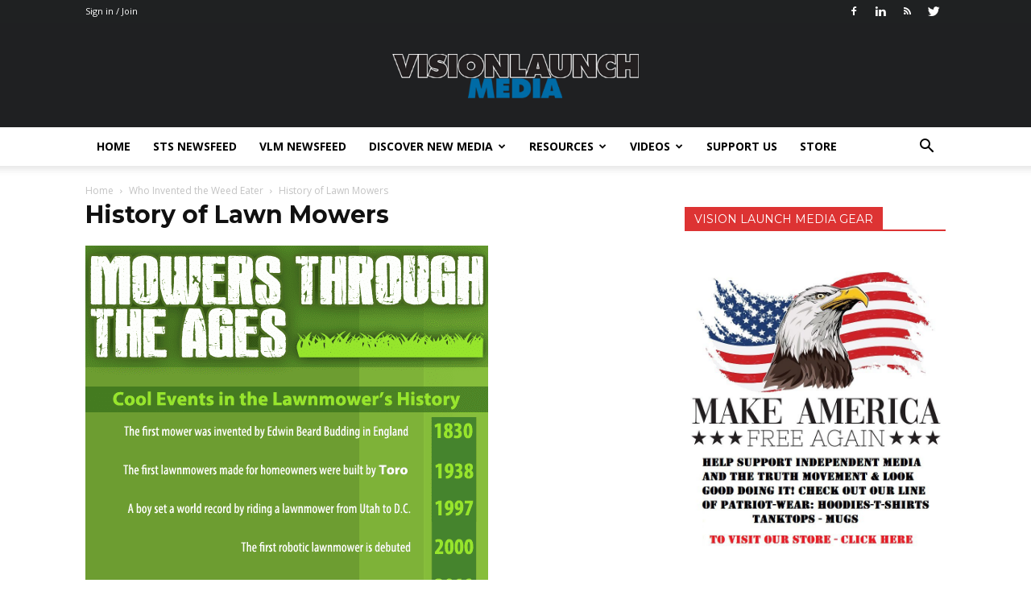

--- FILE ---
content_type: text/html; charset=UTF-8
request_url: https://visionlaunch.com/who-invented-the-weed-eater/history-of-lawn-mowers/
body_size: 62509
content:
<!doctype html >
<!--[if IE 8]>    <html class="ie8" lang="en"> <![endif]-->
<!--[if IE 9]>    <html class="ie9" lang="en"> <![endif]-->
<!--[if gt IE 8]><!--> <html lang="en-US"> <!--<![endif]-->
<head>
    <title>History of Lawn Mowers | Vision Launch Media</title><link rel="preload" as="style" href="https://fonts.googleapis.com/css?family=Open%20Sans%3A400%2C700%7CMontserrat%3A400%2C500%2C600%2C700%2C900%2C900italic%7COpen%20Sans%3A300italic%2C400%2C400italic%2C600%2C600italic%2C700%2C500%2C900%2C900italic%7CRoboto%3A300%2C400%2C400italic%2C500%2C500italic%2C700%2C900%2C600%2C900italic&#038;display=swap" /><link rel="stylesheet" href="https://fonts.googleapis.com/css?family=Open%20Sans%3A400%2C700%7CMontserrat%3A400%2C500%2C600%2C700%2C900%2C900italic%7COpen%20Sans%3A300italic%2C400%2C400italic%2C600%2C600italic%2C700%2C500%2C900%2C900italic%7CRoboto%3A300%2C400%2C400italic%2C500%2C500italic%2C700%2C900%2C600%2C900italic&#038;display=swap" media="print" onload="this.media='all'" /><noscript><link rel="stylesheet" href="https://fonts.googleapis.com/css?family=Open%20Sans%3A400%2C700%7CMontserrat%3A400%2C500%2C600%2C700%2C900%2C900italic%7COpen%20Sans%3A300italic%2C400%2C400italic%2C600%2C600italic%2C700%2C500%2C900%2C900italic%7CRoboto%3A300%2C400%2C400italic%2C500%2C500italic%2C700%2C900%2C600%2C900italic&#038;display=swap" /></noscript>
    <meta charset="UTF-8" />
    <meta name="viewport" content="width=device-width, initial-scale=1.0">
    <link rel="pingback" href="https://visionlaunch.com/xmlrpc.php" />
    <meta name='robots' content='noindex, nofollow' />
<meta name="author" content="Marc Zorn">

	<!-- This site is optimized with the Yoast SEO plugin v19.13 - https://yoast.com/wordpress/plugins/seo/ -->
	<link rel="canonical" href="https://visionlaunch.com/who-invented-the-weed-eater/history-of-lawn-mowers/" />
	<meta property="og:locale" content="en_US" />
	<meta property="og:type" content="article" />
	<meta property="og:title" content="History of Lawn Mowers - Vision Launch Media" />
	<meta property="og:url" content="https://visionlaunch.com/who-invented-the-weed-eater/history-of-lawn-mowers/" />
	<meta property="og:site_name" content="Vision Launch Media" />
	<meta property="article:modified_time" content="2014-11-24T21:09:35+00:00" />
	<meta property="og:image" content="https://visionlaunch.com/who-invented-the-weed-eater/history-of-lawn-mowers" />
	<meta property="og:image:width" content="500" />
	<meta property="og:image:height" content="1500" />
	<meta property="og:image:type" content="image/png" />
	<meta name="twitter:card" content="summary_large_image" />
	<script type="application/ld+json" class="yoast-schema-graph">{"@context":"https://schema.org","@graph":[{"@type":"WebPage","@id":"https://visionlaunch.com/who-invented-the-weed-eater/history-of-lawn-mowers/","url":"https://visionlaunch.com/who-invented-the-weed-eater/history-of-lawn-mowers/","name":"History of Lawn Mowers - Vision Launch Media","isPartOf":{"@id":"https://visionlaunch.com/#website"},"primaryImageOfPage":{"@id":"https://visionlaunch.com/who-invented-the-weed-eater/history-of-lawn-mowers/#primaryimage"},"image":{"@id":"https://visionlaunch.com/who-invented-the-weed-eater/history-of-lawn-mowers/#primaryimage"},"thumbnailUrl":"https://visionlaunch.com/wp-content/uploads/2014/11/History-of-Lawn-Mowers.png","datePublished":"2014-11-24T21:09:29+00:00","dateModified":"2014-11-24T21:09:35+00:00","breadcrumb":{"@id":"https://visionlaunch.com/who-invented-the-weed-eater/history-of-lawn-mowers/#breadcrumb"},"inLanguage":"en-US","potentialAction":[{"@type":"ReadAction","target":["https://visionlaunch.com/who-invented-the-weed-eater/history-of-lawn-mowers/"]}]},{"@type":"ImageObject","inLanguage":"en-US","@id":"https://visionlaunch.com/who-invented-the-weed-eater/history-of-lawn-mowers/#primaryimage","url":"https://visionlaunch.com/wp-content/uploads/2014/11/History-of-Lawn-Mowers.png","contentUrl":"https://visionlaunch.com/wp-content/uploads/2014/11/History-of-Lawn-Mowers.png","width":500,"height":1500,"caption":"History of Lawn Mowers"},{"@type":"BreadcrumbList","@id":"https://visionlaunch.com/who-invented-the-weed-eater/history-of-lawn-mowers/#breadcrumb","itemListElement":[{"@type":"ListItem","position":1,"name":"Home","item":"https://visionlaunch.com/"},{"@type":"ListItem","position":2,"name":"Who Invented the Weed Eater","item":"https://visionlaunch.com/who-invented-the-weed-eater/"},{"@type":"ListItem","position":3,"name":"History of Lawn Mowers"}]},{"@type":"WebSite","@id":"https://visionlaunch.com/#website","url":"https://visionlaunch.com/","name":"Vision Launch Media","description":"Alternative Media Platform","potentialAction":[{"@type":"SearchAction","target":{"@type":"EntryPoint","urlTemplate":"https://visionlaunch.com/?s={search_term_string}"},"query-input":"required name=search_term_string"}],"inLanguage":"en-US"}]}</script>
	<!-- / Yoast SEO plugin. -->


<link rel='dns-prefetch' href='//assets.swarmcdn.com' />
<link rel='dns-prefetch' href='//secure.gravatar.com' />
<link rel='dns-prefetch' href='//a.omappapi.com' />
<link rel='dns-prefetch' href='//fonts.googleapis.com' />
<link rel='dns-prefetch' href='//visionlaunch.com' />
<link rel='dns-prefetch' href='//connect.facebook.net' />
<link rel='dns-prefetch' href='//graph.facebook.com' />
<link rel='dns-prefetch' href='//api.instagram.com' />
<link rel='dns-prefetch' href='//www.facebook.com' />
<link rel='dns-prefetch' href='//scontent.cdninstagram.com' />
<link rel='dns-prefetch' href='//static.xx.fbcdn.net' />
<link rel='dns-prefetch' href='//www.youtube.com' />
<link rel='dns-prefetch' href='//www.twitter.com' />
<link rel='dns-prefetch' href='//www.zippy.co.uk' />
<link rel='dns-prefetch' href='//yoast.com' />
<link rel='dns-prefetch' href='//static.addtoany.com' />
<link rel='dns-prefetch' href='//adwords.google.com' />
<link rel='dns-prefetch' href='//search.google.com' />
<link rel='dns-prefetch' href='//google.com' />
<link rel='dns-prefetch' href='//webcache.googleusercontent.com' />
<link rel='dns-prefetch' href='//tools.seobook.com' />
<link rel='dns-prefetch' href='//quixapp.com' />
<link rel='dns-prefetch' href='//developers.facebook.com' />
<link rel='dns-prefetch' href='//developers.pinterest.com' />
<link rel='dns-prefetch' href='//validator.w3.org' />
<link rel='dns-prefetch' href='//www.w3.org' />
<link rel='dns-prefetch' href='//jigsaw.w3.org' />
<link rel='dns-prefetch' href='//developers.google.com' />
<link rel='dns-prefetch' href='//developer.microsoft.com' />
<link rel='dns-prefetch' href='//www.google.com' />
<link rel='dns-prefetch' href='//docs.wp-rocket.me' />
<link rel='dns-prefetch' href='//wp-rocket.me' />
<link rel='dns-prefetch' href='//1.gravatar.com' />
<link rel='dns-prefetch' href='//2.gravatar.com' />
<link rel='dns-prefetch' href='//gravatar.com' />
<link rel='dns-prefetch' href='//ogp.me' />
<link rel='dns-prefetch' href='//gmpg.org' />
<link rel='dns-prefetch' href='//api.w.org' />
<link rel='dns-prefetch' href='//wordpress.org' />
<link rel='dns-prefetch' href='//codex.wordpress.org' />
<link rel='dns-prefetch' href='//v0.wordpress.com' />
<link rel='dns-prefetch' href='//hb.wpmucdn.com' />
<link rel='dns-prefetch' href='//b583457.smushcdn.com' />
<link href='https://fonts.gstatic.com' crossorigin rel='preconnect' />
<link rel="alternate" type="application/rss+xml" title="Vision Launch Media &raquo; Feed" href="https://visionlaunch.com/feed/" />
<link rel="alternate" type="application/rss+xml" title="Vision Launch Media &raquo; Comments Feed" href="https://visionlaunch.com/comments/feed/" />
<link rel="preconnect" href="https://assets.swarmcdn.com">		<!-- This site uses the Google Analytics by ExactMetrics plugin v6.7.0 - Using Analytics tracking - https://www.exactmetrics.com/ -->
							<script src="//www.googletagmanager.com/gtag/js?id=UA-44577485-1"  type="text/javascript" data-cfasync="false"></script>
			<script type="text/javascript" data-cfasync="false">
				var em_version = '6.7.0';
				var em_track_user = true;
				var em_no_track_reason = '';
				
								var disableStr = 'ga-disable-UA-44577485-1';

				/* Function to detect opted out users */
				function __gtagTrackerIsOptedOut() {
					return document.cookie.indexOf( disableStr + '=true' ) > - 1;
				}

				/* Disable tracking if the opt-out cookie exists. */
				if ( __gtagTrackerIsOptedOut() ) {
					window[disableStr] = true;
				}

				/* Opt-out function */
				function __gtagTrackerOptout() {
					document.cookie = disableStr + '=true; expires=Thu, 31 Dec 2099 23:59:59 UTC; path=/';
					window[disableStr] = true;
				}

				if ( 'undefined' === typeof gaOptout ) {
					function gaOptout() {
						__gtagTrackerOptout();
					}
				}
								window.dataLayer = window.dataLayer || [];
				if ( em_track_user ) {
					function __gtagTracker() {dataLayer.push( arguments );}
					__gtagTracker( 'js', new Date() );
					__gtagTracker( 'set', {
						'developer_id.dNDMyYj' : true,
						                    });
					__gtagTracker( 'config', 'UA-44577485-1', {
						forceSSL:true,link_attribution:true,					} );
										window.gtag = __gtagTracker;										(
						function () {
							/* https://developers.google.com/analytics/devguides/collection/analyticsjs/ */
							/* ga and __gaTracker compatibility shim. */
							var noopfn = function () {
								return null;
							};
							var newtracker = function () {
								return new Tracker();
							};
							var Tracker = function () {
								return null;
							};
							var p = Tracker.prototype;
							p.get = noopfn;
							p.set = noopfn;
							p.send = function (){
								var args = Array.prototype.slice.call(arguments);
								args.unshift( 'send' );
								__gaTracker.apply(null, args);
							};
							var __gaTracker = function () {
								var len = arguments.length;
								if ( len === 0 ) {
									return;
								}
								var f = arguments[len - 1];
								if ( typeof f !== 'object' || f === null || typeof f.hitCallback !== 'function' ) {
									if ( 'send' === arguments[0] ) {
										var hitConverted, hitObject = false, action;
										if ( 'event' === arguments[1] ) {
											if ( 'undefined' !== typeof arguments[3] ) {
												hitObject = {
													'eventAction': arguments[3],
													'eventCategory': arguments[2],
													'eventLabel': arguments[4],
													'value': arguments[5] ? arguments[5] : 1,
												}
											}
										}
										if ( typeof arguments[2] === 'object' ) {
											hitObject = arguments[2];
										}
										if ( typeof arguments[5] === 'object' ) {
											Object.assign( hitObject, arguments[5] );
										}
										if ( 'undefined' !== typeof (
											arguments[1].hitType
										) ) {
											hitObject = arguments[1];
										}
										if ( hitObject ) {
											action = 'timing' === arguments[1].hitType ? 'timing_complete' : hitObject.eventAction;
											hitConverted = mapArgs( hitObject );
											__gtagTracker( 'event', action, hitConverted );
										}
									}
									return;
								}

								function mapArgs( args ) {
									var gaKey, hit = {};
									var gaMap = {
										'eventCategory': 'event_category',
										'eventAction': 'event_action',
										'eventLabel': 'event_label',
										'eventValue': 'event_value',
										'nonInteraction': 'non_interaction',
										'timingCategory': 'event_category',
										'timingVar': 'name',
										'timingValue': 'value',
										'timingLabel': 'event_label',
									};
									for ( gaKey in gaMap ) {
										if ( 'undefined' !== typeof args[gaKey] ) {
											hit[gaMap[gaKey]] = args[gaKey];
										}
									}
									return hit;
								}

								try {
									f.hitCallback();
								} catch ( ex ) {
								}
							};
							__gaTracker.create = newtracker;
							__gaTracker.getByName = newtracker;
							__gaTracker.getAll = function () {
								return [];
							};
							__gaTracker.remove = noopfn;
							__gaTracker.loaded = true;
							window['__gaTracker'] = __gaTracker;
						}
					)();
									} else {
										console.log( "" );
					( function () {
							function __gtagTracker() {
								return null;
							}
							window['__gtagTracker'] = __gtagTracker;
							window['gtag'] = __gtagTracker;
					} )();
									}
			</script>
				<!-- / Google Analytics by ExactMetrics -->
		<style id='wp-emoji-styles-inline-css' type='text/css'>

	img.wp-smiley, img.emoji {
		display: inline !important;
		border: none !important;
		box-shadow: none !important;
		height: 1em !important;
		width: 1em !important;
		margin: 0 0.07em !important;
		vertical-align: -0.1em !important;
		background: none !important;
		padding: 0 !important;
	}
</style>
<link rel='stylesheet' id='wp-block-library-css' href='https://hb.wpmucdn.com/visionlaunch.com/23f661ff-5623-4ae5-8adc-a2ec9f7e93c9.css' type='text/css' media='all' />
<style id='wp-block-library-inline-css' type='text/css'>
.has-text-align-justify{text-align:justify;}
</style>
<link rel='stylesheet' id='smartvideo_guten-cgb-style-css-css' href='https://hb.wpmucdn.com/visionlaunch.com/a82129cc-7a30-416e-a46c-f04d2a9fef22.css' type='text/css' media='all' />
<link rel='stylesheet' id='wphb-1-css' href='https://hb.wpmucdn.com/visionlaunch.com/d1963cf6-3b36-4d68-b807-0278d75cb9cc.css' type='text/css' media='all' />
<style id='classic-theme-styles-inline-css' type='text/css'>
/*! This file is auto-generated */
.wp-block-button__link{color:#fff;background-color:#32373c;border-radius:9999px;box-shadow:none;text-decoration:none;padding:calc(.667em + 2px) calc(1.333em + 2px);font-size:1.125em}.wp-block-file__button{background:#32373c;color:#fff;text-decoration:none}
</style>
<style id='global-styles-inline-css' type='text/css'>
body{--wp--preset--color--black: #000000;--wp--preset--color--cyan-bluish-gray: #abb8c3;--wp--preset--color--white: #ffffff;--wp--preset--color--pale-pink: #f78da7;--wp--preset--color--vivid-red: #cf2e2e;--wp--preset--color--luminous-vivid-orange: #ff6900;--wp--preset--color--luminous-vivid-amber: #fcb900;--wp--preset--color--light-green-cyan: #7bdcb5;--wp--preset--color--vivid-green-cyan: #00d084;--wp--preset--color--pale-cyan-blue: #8ed1fc;--wp--preset--color--vivid-cyan-blue: #0693e3;--wp--preset--color--vivid-purple: #9b51e0;--wp--preset--gradient--vivid-cyan-blue-to-vivid-purple: linear-gradient(135deg,rgba(6,147,227,1) 0%,rgb(155,81,224) 100%);--wp--preset--gradient--light-green-cyan-to-vivid-green-cyan: linear-gradient(135deg,rgb(122,220,180) 0%,rgb(0,208,130) 100%);--wp--preset--gradient--luminous-vivid-amber-to-luminous-vivid-orange: linear-gradient(135deg,rgba(252,185,0,1) 0%,rgba(255,105,0,1) 100%);--wp--preset--gradient--luminous-vivid-orange-to-vivid-red: linear-gradient(135deg,rgba(255,105,0,1) 0%,rgb(207,46,46) 100%);--wp--preset--gradient--very-light-gray-to-cyan-bluish-gray: linear-gradient(135deg,rgb(238,238,238) 0%,rgb(169,184,195) 100%);--wp--preset--gradient--cool-to-warm-spectrum: linear-gradient(135deg,rgb(74,234,220) 0%,rgb(151,120,209) 20%,rgb(207,42,186) 40%,rgb(238,44,130) 60%,rgb(251,105,98) 80%,rgb(254,248,76) 100%);--wp--preset--gradient--blush-light-purple: linear-gradient(135deg,rgb(255,206,236) 0%,rgb(152,150,240) 100%);--wp--preset--gradient--blush-bordeaux: linear-gradient(135deg,rgb(254,205,165) 0%,rgb(254,45,45) 50%,rgb(107,0,62) 100%);--wp--preset--gradient--luminous-dusk: linear-gradient(135deg,rgb(255,203,112) 0%,rgb(199,81,192) 50%,rgb(65,88,208) 100%);--wp--preset--gradient--pale-ocean: linear-gradient(135deg,rgb(255,245,203) 0%,rgb(182,227,212) 50%,rgb(51,167,181) 100%);--wp--preset--gradient--electric-grass: linear-gradient(135deg,rgb(202,248,128) 0%,rgb(113,206,126) 100%);--wp--preset--gradient--midnight: linear-gradient(135deg,rgb(2,3,129) 0%,rgb(40,116,252) 100%);--wp--preset--font-size--small: 13px;--wp--preset--font-size--medium: 20px;--wp--preset--font-size--large: 36px;--wp--preset--font-size--x-large: 42px;--wp--preset--spacing--20: 0.44rem;--wp--preset--spacing--30: 0.67rem;--wp--preset--spacing--40: 1rem;--wp--preset--spacing--50: 1.5rem;--wp--preset--spacing--60: 2.25rem;--wp--preset--spacing--70: 3.38rem;--wp--preset--spacing--80: 5.06rem;--wp--preset--shadow--natural: 6px 6px 9px rgba(0, 0, 0, 0.2);--wp--preset--shadow--deep: 12px 12px 50px rgba(0, 0, 0, 0.4);--wp--preset--shadow--sharp: 6px 6px 0px rgba(0, 0, 0, 0.2);--wp--preset--shadow--outlined: 6px 6px 0px -3px rgba(255, 255, 255, 1), 6px 6px rgba(0, 0, 0, 1);--wp--preset--shadow--crisp: 6px 6px 0px rgba(0, 0, 0, 1);}:where(.is-layout-flex){gap: 0.5em;}:where(.is-layout-grid){gap: 0.5em;}body .is-layout-flex{display: flex;}body .is-layout-flex{flex-wrap: wrap;align-items: center;}body .is-layout-flex > *{margin: 0;}body .is-layout-grid{display: grid;}body .is-layout-grid > *{margin: 0;}:where(.wp-block-columns.is-layout-flex){gap: 2em;}:where(.wp-block-columns.is-layout-grid){gap: 2em;}:where(.wp-block-post-template.is-layout-flex){gap: 1.25em;}:where(.wp-block-post-template.is-layout-grid){gap: 1.25em;}.has-black-color{color: var(--wp--preset--color--black) !important;}.has-cyan-bluish-gray-color{color: var(--wp--preset--color--cyan-bluish-gray) !important;}.has-white-color{color: var(--wp--preset--color--white) !important;}.has-pale-pink-color{color: var(--wp--preset--color--pale-pink) !important;}.has-vivid-red-color{color: var(--wp--preset--color--vivid-red) !important;}.has-luminous-vivid-orange-color{color: var(--wp--preset--color--luminous-vivid-orange) !important;}.has-luminous-vivid-amber-color{color: var(--wp--preset--color--luminous-vivid-amber) !important;}.has-light-green-cyan-color{color: var(--wp--preset--color--light-green-cyan) !important;}.has-vivid-green-cyan-color{color: var(--wp--preset--color--vivid-green-cyan) !important;}.has-pale-cyan-blue-color{color: var(--wp--preset--color--pale-cyan-blue) !important;}.has-vivid-cyan-blue-color{color: var(--wp--preset--color--vivid-cyan-blue) !important;}.has-vivid-purple-color{color: var(--wp--preset--color--vivid-purple) !important;}.has-black-background-color{background-color: var(--wp--preset--color--black) !important;}.has-cyan-bluish-gray-background-color{background-color: var(--wp--preset--color--cyan-bluish-gray) !important;}.has-white-background-color{background-color: var(--wp--preset--color--white) !important;}.has-pale-pink-background-color{background-color: var(--wp--preset--color--pale-pink) !important;}.has-vivid-red-background-color{background-color: var(--wp--preset--color--vivid-red) !important;}.has-luminous-vivid-orange-background-color{background-color: var(--wp--preset--color--luminous-vivid-orange) !important;}.has-luminous-vivid-amber-background-color{background-color: var(--wp--preset--color--luminous-vivid-amber) !important;}.has-light-green-cyan-background-color{background-color: var(--wp--preset--color--light-green-cyan) !important;}.has-vivid-green-cyan-background-color{background-color: var(--wp--preset--color--vivid-green-cyan) !important;}.has-pale-cyan-blue-background-color{background-color: var(--wp--preset--color--pale-cyan-blue) !important;}.has-vivid-cyan-blue-background-color{background-color: var(--wp--preset--color--vivid-cyan-blue) !important;}.has-vivid-purple-background-color{background-color: var(--wp--preset--color--vivid-purple) !important;}.has-black-border-color{border-color: var(--wp--preset--color--black) !important;}.has-cyan-bluish-gray-border-color{border-color: var(--wp--preset--color--cyan-bluish-gray) !important;}.has-white-border-color{border-color: var(--wp--preset--color--white) !important;}.has-pale-pink-border-color{border-color: var(--wp--preset--color--pale-pink) !important;}.has-vivid-red-border-color{border-color: var(--wp--preset--color--vivid-red) !important;}.has-luminous-vivid-orange-border-color{border-color: var(--wp--preset--color--luminous-vivid-orange) !important;}.has-luminous-vivid-amber-border-color{border-color: var(--wp--preset--color--luminous-vivid-amber) !important;}.has-light-green-cyan-border-color{border-color: var(--wp--preset--color--light-green-cyan) !important;}.has-vivid-green-cyan-border-color{border-color: var(--wp--preset--color--vivid-green-cyan) !important;}.has-pale-cyan-blue-border-color{border-color: var(--wp--preset--color--pale-cyan-blue) !important;}.has-vivid-cyan-blue-border-color{border-color: var(--wp--preset--color--vivid-cyan-blue) !important;}.has-vivid-purple-border-color{border-color: var(--wp--preset--color--vivid-purple) !important;}.has-vivid-cyan-blue-to-vivid-purple-gradient-background{background: var(--wp--preset--gradient--vivid-cyan-blue-to-vivid-purple) !important;}.has-light-green-cyan-to-vivid-green-cyan-gradient-background{background: var(--wp--preset--gradient--light-green-cyan-to-vivid-green-cyan) !important;}.has-luminous-vivid-amber-to-luminous-vivid-orange-gradient-background{background: var(--wp--preset--gradient--luminous-vivid-amber-to-luminous-vivid-orange) !important;}.has-luminous-vivid-orange-to-vivid-red-gradient-background{background: var(--wp--preset--gradient--luminous-vivid-orange-to-vivid-red) !important;}.has-very-light-gray-to-cyan-bluish-gray-gradient-background{background: var(--wp--preset--gradient--very-light-gray-to-cyan-bluish-gray) !important;}.has-cool-to-warm-spectrum-gradient-background{background: var(--wp--preset--gradient--cool-to-warm-spectrum) !important;}.has-blush-light-purple-gradient-background{background: var(--wp--preset--gradient--blush-light-purple) !important;}.has-blush-bordeaux-gradient-background{background: var(--wp--preset--gradient--blush-bordeaux) !important;}.has-luminous-dusk-gradient-background{background: var(--wp--preset--gradient--luminous-dusk) !important;}.has-pale-ocean-gradient-background{background: var(--wp--preset--gradient--pale-ocean) !important;}.has-electric-grass-gradient-background{background: var(--wp--preset--gradient--electric-grass) !important;}.has-midnight-gradient-background{background: var(--wp--preset--gradient--midnight) !important;}.has-small-font-size{font-size: var(--wp--preset--font-size--small) !important;}.has-medium-font-size{font-size: var(--wp--preset--font-size--medium) !important;}.has-large-font-size{font-size: var(--wp--preset--font-size--large) !important;}.has-x-large-font-size{font-size: var(--wp--preset--font-size--x-large) !important;}
.wp-block-navigation a:where(:not(.wp-element-button)){color: inherit;}
:where(.wp-block-post-template.is-layout-flex){gap: 1.25em;}:where(.wp-block-post-template.is-layout-grid){gap: 1.25em;}
:where(.wp-block-columns.is-layout-flex){gap: 2em;}:where(.wp-block-columns.is-layout-grid){gap: 2em;}
.wp-block-pullquote{font-size: 1.5em;line-height: 1.6;}
</style>
<link rel='stylesheet' id='cntctfrm_form_style-css' href='https://hb.wpmucdn.com/visionlaunch.com/e5d8e585-858b-4b62-a862-6bd2824ed3bb.css' type='text/css' media='all' />

<link rel='stylesheet' id='et_monarch-css-css' href='https://hb.wpmucdn.com/visionlaunch.com/44f202d0-76d3-4418-a8f8-9235a3dc7142.css' type='text/css' media='all' />
<link rel='stylesheet' id='dntplgn_style-css' href='https://hb.wpmucdn.com/visionlaunch.com/f07f67a3-fccc-4cc7-9dd5-da7e2b1d2f2b.css' type='text/css' media='all' />
<link rel='stylesheet' id='jquery_ui_style-css' href='https://hb.wpmucdn.com/visionlaunch.com/3621488f-e038-49f6-b300-385b9f4aa240.css' type='text/css' media='all' />

<link rel='stylesheet' id='js_composer_front-css' href='https://hb.wpmucdn.com/visionlaunch.com/a6ef5cfb-58fa-4c66-889c-8002c22ef652.css' type='text/css' media='all' />
<link rel='stylesheet' id='td-theme-css' href='https://hb.wpmucdn.com/visionlaunch.com/3c927177-6bff-4bb8-9557-44dc17e27427.css' type='text/css' media='all' />
<link rel='stylesheet' id='wp-add-custom-css-css' href='https://hb.wpmucdn.com/visionlaunch.com/3b325d91-f7ef-4479-8c97-c09e86d4e37c.css' type='text/css' media='all' />
<style id='rocket-lazyload-inline-css' type='text/css'>
.rll-youtube-player{position:relative;padding-bottom:56.23%;height:0;overflow:hidden;max-width:100%;}.rll-youtube-player:focus-within{outline: 2px solid currentColor;outline-offset: 5px;}.rll-youtube-player iframe{position:absolute;top:0;left:0;width:100%;height:100%;z-index:100;background:0 0}.rll-youtube-player img{bottom:0;display:block;left:0;margin:auto;max-width:100%;width:100%;position:absolute;right:0;top:0;border:none;height:auto;-webkit-transition:.4s all;-moz-transition:.4s all;transition:.4s all}.rll-youtube-player img:hover{-webkit-filter:brightness(75%)}.rll-youtube-player .play{height:100%;width:100%;left:0;top:0;position:absolute;background:url(https://visionlaunch.com/wp-content/plugins/wp-rocket/assets/img/youtube.png) no-repeat center;background-color: transparent !important;cursor:pointer;border:none;}
</style>
<link rel='stylesheet' id='jetpack_css-css' href='https://hb.wpmucdn.com/visionlaunch.com/7a35d2d4-83d1-4c23-af5f-dc8d4d82b945.css' type='text/css' media='all' />
<script defer id="exactmetrics-frontend-script-js-extra" src="[data-uri]"></script>
<script defer type="text/javascript" src="https://hb.wpmucdn.com/visionlaunch.com/8fcca09f-bd03-4b25-a43d-771324289d8f.js" id="exactmetrics-frontend-script-js"></script>
<script defer type="text/javascript" src="https://hb.wpmucdn.com/visionlaunch.com/ed3a223c-4776-4fe1-89f3-a02a32ca4108.js" id="jquery-core-js"></script>
<script defer type="text/javascript" src="https://hb.wpmucdn.com/visionlaunch.com/4e53795a-cac8-45fc-a21c-5369e22314c1.js" id="jquery-migrate-js"></script>
<script defer type="text/javascript" src="https://visionlaunch.com/wp-includes/js/jquery/ui/core.min.js?ver=1.13.2" id="jquery-ui-core-js"></script>
<script defer type="text/javascript" src="https://hb.wpmucdn.com/visionlaunch.com/a9bc79f2-901c-4e5d-a90e-14555ed8550e.js" id="jquery-ui-tabs-js"></script>
<script defer type="text/javascript" src="https://hb.wpmucdn.com/visionlaunch.com/c01d9790-325c-4ca4-b2ef-1adbaef7469b.js" id="dntplgn_script-js"></script>
<script data-cfasync="false" type="text/javascript" id="smartvideo_swarmdetect-js-before">
/* <![CDATA[ */
				var swarmoptions = {
					swarmcdnkey: "a182c95c-f95d-43a1-a788-9219ae072751",
					autoreplace: {"youtube":true,"youtubecaptions":false,"videotag":true},
					theme: {"primaryColor":"#0066bf"},
					plugins: {"watermark":{"file":"https:\/\/visionlaunch.com\/wp-content\/uploads\/2020\/06\/VisionLaunchLogo_01.png","opacity":0.75,"xpos":100,"ypos":100}},
					iframeReplacement: "iframe"
				};
			
/* ]]> */
</script>
<script data-cfasync="false" type="text/javascript" async src="https://hb.wpmucdn.com/visionlaunch.com/b72f095f-a2f9-4151-9476-f3776b7c4472.js" id="smartvideo_swarmdetect-js"></script>
<script defer src="data:text/javascript;base64,"></script><link rel="https://api.w.org/" href="https://visionlaunch.com/wp-json/" /><link rel="alternate" type="application/json" href="https://visionlaunch.com/wp-json/wp/v2/media/6085" /><link rel="EditURI" type="application/rsd+xml" title="RSD" href="https://visionlaunch.com/xmlrpc.php?rsd" />
<meta name="generator" content="WordPress 6.5.7" />
<link rel='shortlink' href='https://wp.me/a3YkXU-1A9' />
<link rel="alternate" type="application/json+oembed" href="https://visionlaunch.com/wp-json/oembed/1.0/embed?url=https%3A%2F%2Fvisionlaunch.com%2Fwho-invented-the-weed-eater%2Fhistory-of-lawn-mowers%2F" />
<link rel="alternate" type="text/xml+oembed" href="https://visionlaunch.com/wp-json/oembed/1.0/embed?url=https%3A%2F%2Fvisionlaunch.com%2Fwho-invented-the-weed-eater%2Fhistory-of-lawn-mowers%2F&#038;format=xml" />
<style type="text/css" id="et-social-custom-css">
				 
			</style><!-- SEO meta tags powered by SmartCrawl https://wpmudev.com/project/smartcrawl-wordpress-seo/ -->
<script type="application/ld+json">{"@context":"https:\/\/schema.org","@graph":[{"@type":"Organization","@id":"https:\/\/visionlaunch.com\/#schema-publishing-organization","url":"https:\/\/visionlaunch.com","name":"Vision Launch Media"},{"@type":"WebSite","@id":"https:\/\/visionlaunch.com\/#schema-website","url":"https:\/\/visionlaunch.com","name":"Vision Launch Media","encoding":"UTF-8","potentialAction":{"@type":"SearchAction","target":"https:\/\/visionlaunch.com\/search\/{search_term_string}\/","query-input":"required name=search_term_string"}},{"@type":"Person","@id":"https:\/\/visionlaunch.com\/author\/byreputation\/#schema-author","name":"Marc Zorn","url":"https:\/\/visionlaunch.com\/author\/byreputation\/","description":"Strong proponent of individual liberty and free speech. My goal is to present information that expands our awareness of crucial issues and exposes the manufactured illusion of freedom that we are sold in America. Question everything because nothing is what it seems."},{"@type":"WebPage","@id":"https:\/\/visionlaunch.com\/who-invented-the-weed-eater\/history-of-lawn-mowers\/#schema-webpage","isPartOf":{"@id":"https:\/\/visionlaunch.com\/#schema-website"},"publisher":{"@id":"https:\/\/visionlaunch.com\/#schema-publishing-organization"},"url":"https:\/\/visionlaunch.com\/who-invented-the-weed-eater\/history-of-lawn-mowers\/"},{"@type":"Article","mainEntityOfPage":{"@id":"https:\/\/visionlaunch.com\/who-invented-the-weed-eater\/history-of-lawn-mowers\/#schema-webpage"},"author":{"@id":"https:\/\/visionlaunch.com\/author\/byreputation\/#schema-author"},"publisher":{"@id":"https:\/\/visionlaunch.com\/#schema-publishing-organization"},"dateModified":"2014-11-24T16:09:35","datePublished":"2014-11-24T16:09:29","headline":"History of Lawn Mowers | Vision Launch Media","description":"","name":"History of Lawn Mowers"}]}</script>
<!-- /SEO -->
	<style>img#wpstats{display:none}</style>
		<!--[if lt IE 9]><script src="https://html5shim.googlecode.com/svn/trunk/html5.js"></script><![endif]-->
    <meta name="generator" content="Powered by WPBakery Page Builder - drag and drop page builder for WordPress."/>

<!-- JS generated by theme -->

<script defer src="[data-uri]"></script>

<style type="text/css">.saboxplugin-wrap{-webkit-box-sizing:border-box;-moz-box-sizing:border-box;-ms-box-sizing:border-box;box-sizing:border-box;border:1px solid #eee;width:100%;clear:both;display:block;overflow:hidden;word-wrap:break-word;position:relative}.saboxplugin-wrap .saboxplugin-gravatar{float:left;padding:0 20px 20px 20px}.saboxplugin-wrap .saboxplugin-gravatar img{max-width:100px;height:auto;border-radius:0;}.saboxplugin-wrap .saboxplugin-authorname{font-size:18px;line-height:1;margin:20px 0 0 20px;display:block}.saboxplugin-wrap .saboxplugin-authorname a{text-decoration:none}.saboxplugin-wrap .saboxplugin-authorname a:focus{outline:0}.saboxplugin-wrap .saboxplugin-desc{display:block;margin:5px 20px}.saboxplugin-wrap .saboxplugin-desc a{text-decoration:underline}.saboxplugin-wrap .saboxplugin-desc p{margin:5px 0 12px}.saboxplugin-wrap .saboxplugin-web{margin:0 20px 15px;text-align:left}.saboxplugin-wrap .sab-web-position{text-align:right}.saboxplugin-wrap .saboxplugin-web a{color:#ccc;text-decoration:none}.saboxplugin-wrap .saboxplugin-socials{position:relative;display:block;background:#fcfcfc;padding:5px;border-top:1px solid #eee}.saboxplugin-wrap .saboxplugin-socials a svg{width:20px;height:20px}.saboxplugin-wrap .saboxplugin-socials a svg .st2{fill:#fff; transform-origin:center center;}.saboxplugin-wrap .saboxplugin-socials a svg .st1{fill:rgba(0,0,0,.3)}.saboxplugin-wrap .saboxplugin-socials a:hover{opacity:.8;-webkit-transition:opacity .4s;-moz-transition:opacity .4s;-o-transition:opacity .4s;transition:opacity .4s;box-shadow:none!important;-webkit-box-shadow:none!important}.saboxplugin-wrap .saboxplugin-socials .saboxplugin-icon-color{box-shadow:none;padding:0;border:0;-webkit-transition:opacity .4s;-moz-transition:opacity .4s;-o-transition:opacity .4s;transition:opacity .4s;display:inline-block;color:#fff;font-size:0;text-decoration:inherit;margin:5px;-webkit-border-radius:0;-moz-border-radius:0;-ms-border-radius:0;-o-border-radius:0;border-radius:0;overflow:hidden}.saboxplugin-wrap .saboxplugin-socials .saboxplugin-icon-grey{text-decoration:inherit;box-shadow:none;position:relative;display:-moz-inline-stack;display:inline-block;vertical-align:middle;zoom:1;margin:10px 5px;color:#444;fill:#444}.clearfix:after,.clearfix:before{content:' ';display:table;line-height:0;clear:both}.ie7 .clearfix{zoom:1}.saboxplugin-socials.sabox-colored .saboxplugin-icon-color .sab-twitch{border-color:#38245c}.saboxplugin-socials.sabox-colored .saboxplugin-icon-color .sab-addthis{border-color:#e91c00}.saboxplugin-socials.sabox-colored .saboxplugin-icon-color .sab-behance{border-color:#003eb0}.saboxplugin-socials.sabox-colored .saboxplugin-icon-color .sab-delicious{border-color:#06c}.saboxplugin-socials.sabox-colored .saboxplugin-icon-color .sab-deviantart{border-color:#036824}.saboxplugin-socials.sabox-colored .saboxplugin-icon-color .sab-digg{border-color:#00327c}.saboxplugin-socials.sabox-colored .saboxplugin-icon-color .sab-dribbble{border-color:#ba1655}.saboxplugin-socials.sabox-colored .saboxplugin-icon-color .sab-facebook{border-color:#1e2e4f}.saboxplugin-socials.sabox-colored .saboxplugin-icon-color .sab-flickr{border-color:#003576}.saboxplugin-socials.sabox-colored .saboxplugin-icon-color .sab-github{border-color:#264874}.saboxplugin-socials.sabox-colored .saboxplugin-icon-color .sab-google{border-color:#0b51c5}.saboxplugin-socials.sabox-colored .saboxplugin-icon-color .sab-googleplus{border-color:#96271a}.saboxplugin-socials.sabox-colored .saboxplugin-icon-color .sab-html5{border-color:#902e13}.saboxplugin-socials.sabox-colored .saboxplugin-icon-color .sab-instagram{border-color:#1630aa}.saboxplugin-socials.sabox-colored .saboxplugin-icon-color .sab-linkedin{border-color:#00344f}.saboxplugin-socials.sabox-colored .saboxplugin-icon-color .sab-pinterest{border-color:#5b040e}.saboxplugin-socials.sabox-colored .saboxplugin-icon-color .sab-reddit{border-color:#992900}.saboxplugin-socials.sabox-colored .saboxplugin-icon-color .sab-rss{border-color:#a43b0a}.saboxplugin-socials.sabox-colored .saboxplugin-icon-color .sab-sharethis{border-color:#5d8420}.saboxplugin-socials.sabox-colored .saboxplugin-icon-color .sab-skype{border-color:#00658a}.saboxplugin-socials.sabox-colored .saboxplugin-icon-color .sab-soundcloud{border-color:#995200}.saboxplugin-socials.sabox-colored .saboxplugin-icon-color .sab-spotify{border-color:#0f612c}.saboxplugin-socials.sabox-colored .saboxplugin-icon-color .sab-stackoverflow{border-color:#a95009}.saboxplugin-socials.sabox-colored .saboxplugin-icon-color .sab-steam{border-color:#006388}.saboxplugin-socials.sabox-colored .saboxplugin-icon-color .sab-user_email{border-color:#b84e05}.saboxplugin-socials.sabox-colored .saboxplugin-icon-color .sab-stumbleUpon{border-color:#9b280e}.saboxplugin-socials.sabox-colored .saboxplugin-icon-color .sab-tumblr{border-color:#10151b}.saboxplugin-socials.sabox-colored .saboxplugin-icon-color .sab-twitter{border-color:#0967a0}.saboxplugin-socials.sabox-colored .saboxplugin-icon-color .sab-vimeo{border-color:#0d7091}.saboxplugin-socials.sabox-colored .saboxplugin-icon-color .sab-windows{border-color:#003f71}.saboxplugin-socials.sabox-colored .saboxplugin-icon-color .sab-whatsapp{border-color:#003f71}.saboxplugin-socials.sabox-colored .saboxplugin-icon-color .sab-wordpress{border-color:#0f3647}.saboxplugin-socials.sabox-colored .saboxplugin-icon-color .sab-yahoo{border-color:#14002d}.saboxplugin-socials.sabox-colored .saboxplugin-icon-color .sab-youtube{border-color:#900}.saboxplugin-socials.sabox-colored .saboxplugin-icon-color .sab-xing{border-color:#000202}.saboxplugin-socials.sabox-colored .saboxplugin-icon-color .sab-mixcloud{border-color:#2475a0}.saboxplugin-socials.sabox-colored .saboxplugin-icon-color .sab-vk{border-color:#243549}.saboxplugin-socials.sabox-colored .saboxplugin-icon-color .sab-medium{border-color:#00452c}.saboxplugin-socials.sabox-colored .saboxplugin-icon-color .sab-quora{border-color:#420e00}.saboxplugin-socials.sabox-colored .saboxplugin-icon-color .sab-meetup{border-color:#9b181c}.saboxplugin-socials.sabox-colored .saboxplugin-icon-color .sab-goodreads{border-color:#000}.saboxplugin-socials.sabox-colored .saboxplugin-icon-color .sab-snapchat{border-color:#999700}.saboxplugin-socials.sabox-colored .saboxplugin-icon-color .sab-500px{border-color:#00557f}.saboxplugin-socials.sabox-colored .saboxplugin-icon-color .sab-mastodont{border-color:#185886}.sabox-plus-item{margin-bottom:20px}@media screen and (max-width:480px){.saboxplugin-wrap{text-align:center}.saboxplugin-wrap .saboxplugin-gravatar{float:none;padding:20px 0;text-align:center;margin:0 auto;display:block}.saboxplugin-wrap .saboxplugin-gravatar img{float:none;display:inline-block;display:-moz-inline-stack;vertical-align:middle;zoom:1}.saboxplugin-wrap .saboxplugin-desc{margin:0 10px 20px;text-align:center}.saboxplugin-wrap .saboxplugin-authorname{text-align:center;margin:10px 0 20px}}body .saboxplugin-authorname a,body .saboxplugin-authorname a:hover{box-shadow:none;-webkit-box-shadow:none}a.sab-profile-edit{font-size:16px!important;line-height:1!important}.sab-edit-settings a,a.sab-profile-edit{color:#0073aa!important;box-shadow:none!important;-webkit-box-shadow:none!important}.sab-edit-settings{margin-right:15px;position:absolute;right:0;z-index:2;bottom:10px;line-height:20px}.sab-edit-settings i{margin-left:5px}.saboxplugin-socials{line-height:1!important}.rtl .saboxplugin-wrap .saboxplugin-gravatar{float:right}.rtl .saboxplugin-wrap .saboxplugin-authorname{display:flex;align-items:center}.rtl .saboxplugin-wrap .saboxplugin-authorname .sab-profile-edit{margin-right:10px}.rtl .sab-edit-settings{right:auto;left:0}img.sab-custom-avatar{max-width:75px;}.saboxplugin-wrap .saboxplugin-desc a {color:#3a3a3a !important;}.saboxplugin-wrap .saboxplugin-web a {color:#000000;}.saboxplugin-wrap {margin-top:0px; margin-bottom:0px; padding: 0px 0px }.saboxplugin-wrap .saboxplugin-authorname {font-size:18px; line-height:25px;}.saboxplugin-wrap .saboxplugin-desc p, .saboxplugin-wrap .saboxplugin-desc {font-size:14px !important; line-height:21px !important;}.saboxplugin-wrap .saboxplugin-web {font-size:14px;}.saboxplugin-wrap .saboxplugin-socials a svg {width:18px;height:18px;}</style>
<!-- Header style compiled by theme -->

<style>
    
.td-header-wrap .black-menu .sf-menu > .current-menu-item > a,
    .td-header-wrap .black-menu .sf-menu > .current-menu-ancestor > a,
    .td-header-wrap .black-menu .sf-menu > .current-category-ancestor > a,
    .td-header-wrap .black-menu .sf-menu > li > a:hover,
    .td-header-wrap .black-menu .sf-menu > .sfHover > a,
    .td-header-style-12 .td-header-menu-wrap-full,
    .sf-menu > .current-menu-item > a:after,
    .sf-menu > .current-menu-ancestor > a:after,
    .sf-menu > .current-category-ancestor > a:after,
    .sf-menu > li:hover > a:after,
    .sf-menu > .sfHover > a:after,
    .td-header-style-12 .td-affix,
    .header-search-wrap .td-drop-down-search:after,
    .header-search-wrap .td-drop-down-search .btn:hover,
    input[type=submit]:hover,
    .td-read-more a,
    .td-post-category:hover,
    .td-grid-style-1.td-hover-1 .td-big-grid-post:hover .td-post-category,
    .td-grid-style-5.td-hover-1 .td-big-grid-post:hover .td-post-category,
    .td_top_authors .td-active .td-author-post-count,
    .td_top_authors .td-active .td-author-comments-count,
    .td_top_authors .td_mod_wrap:hover .td-author-post-count,
    .td_top_authors .td_mod_wrap:hover .td-author-comments-count,
    .td-404-sub-sub-title a:hover,
    .td-search-form-widget .wpb_button:hover,
    .td-rating-bar-wrap div,
    .td_category_template_3 .td-current-sub-category,
    .dropcap,
    .td_wrapper_video_playlist .td_video_controls_playlist_wrapper,
    .wpb_default,
    .wpb_default:hover,
    .td-left-smart-list:hover,
    .td-right-smart-list:hover,
    .woocommerce-checkout .woocommerce input.button:hover,
    .woocommerce-page .woocommerce a.button:hover,
    .woocommerce-account div.woocommerce .button:hover,
    #bbpress-forums button:hover,
    .bbp_widget_login .button:hover,
    .td-footer-wrapper .td-post-category,
    .td-footer-wrapper .widget_product_search input[type="submit"]:hover,
    .woocommerce .product a.button:hover,
    .woocommerce .product #respond input#submit:hover,
    .woocommerce .checkout input#place_order:hover,
    .woocommerce .woocommerce.widget .button:hover,
    .single-product .product .summary .cart .button:hover,
    .woocommerce-cart .woocommerce table.cart .button:hover,
    .woocommerce-cart .woocommerce .shipping-calculator-form .button:hover,
    .td-next-prev-wrap a:hover,
    .td-load-more-wrap a:hover,
    .td-post-small-box a:hover,
    .page-nav .current,
    .page-nav:first-child > div,
    .td_category_template_8 .td-category-header .td-category a.td-current-sub-category,
    .td_category_template_4 .td-category-siblings .td-category a:hover,
    #bbpress-forums .bbp-pagination .current,
    #bbpress-forums #bbp-single-user-details #bbp-user-navigation li.current a,
    .td-theme-slider:hover .slide-meta-cat a,
    a.vc_btn-black:hover,
    .td-trending-now-wrapper:hover .td-trending-now-title,
    .td-scroll-up,
    .td-smart-list-button:hover,
    .td-weather-information:before,
    .td-weather-week:before,
    .td_block_exchange .td-exchange-header:before,
    .td_block_big_grid_9.td-grid-style-1 .td-post-category,
    .td_block_big_grid_9.td-grid-style-5 .td-post-category,
    .td-grid-style-6.td-hover-1 .td-module-thumb:after,
    .td-pulldown-syle-2 .td-subcat-dropdown ul:after,
    .td_block_template_9 .td-block-title:after,
    .td_block_template_15 .td-block-title:before {
        background-color: #dd3333;
    }

    .global-block-template-4 .td-related-title .td-cur-simple-item:before {
        border-color: #dd3333 transparent transparent transparent !important;
    }

    .woocommerce .woocommerce-message .button:hover,
    .woocommerce .woocommerce-error .button:hover,
    .woocommerce .woocommerce-info .button:hover,
    .global-block-template-4 .td-related-title .td-cur-simple-item,
    .global-block-template-3 .td-related-title .td-cur-simple-item,
    .global-block-template-9 .td-related-title:after {
        background-color: #dd3333 !important;
    }

    .woocommerce .product .onsale,
    .woocommerce.widget .ui-slider .ui-slider-handle {
        background: none #dd3333;
    }

    .woocommerce.widget.widget_layered_nav_filters ul li a {
        background: none repeat scroll 0 0 #dd3333 !important;
    }

    a,
    cite a:hover,
    .td_mega_menu_sub_cats .cur-sub-cat,
    .td-mega-span h3 a:hover,
    .td_mod_mega_menu:hover .entry-title a,
    .header-search-wrap .result-msg a:hover,
    .top-header-menu li a:hover,
    .top-header-menu .current-menu-item > a,
    .top-header-menu .current-menu-ancestor > a,
    .top-header-menu .current-category-ancestor > a,
    .td-social-icon-wrap > a:hover,
    .td-header-sp-top-widget .td-social-icon-wrap a:hover,
    .td-page-content blockquote p,
    .td-post-content blockquote p,
    .mce-content-body blockquote p,
    .comment-content blockquote p,
    .wpb_text_column blockquote p,
    .td_block_text_with_title blockquote p,
    .td_module_wrap:hover .entry-title a,
    .td-subcat-filter .td-subcat-list a:hover,
    .td-subcat-filter .td-subcat-dropdown a:hover,
    .td_quote_on_blocks,
    .dropcap2,
    .dropcap3,
    .td_top_authors .td-active .td-authors-name a,
    .td_top_authors .td_mod_wrap:hover .td-authors-name a,
    .td-post-next-prev-content a:hover,
    .author-box-wrap .td-author-social a:hover,
    .td-author-name a:hover,
    .td-author-url a:hover,
    .td_mod_related_posts:hover h3 > a,
    .td-post-template-11 .td-related-title .td-related-left:hover,
    .td-post-template-11 .td-related-title .td-related-right:hover,
    .td-post-template-11 .td-related-title .td-cur-simple-item,
    .td-post-template-11 .td_block_related_posts .td-next-prev-wrap a:hover,
    .comment-reply-link:hover,
    .logged-in-as a:hover,
    #cancel-comment-reply-link:hover,
    .td-search-query,
    .td-category-header .td-pulldown-category-filter-link:hover,
    .td-category-siblings .td-subcat-dropdown a:hover,
    .td-category-siblings .td-subcat-dropdown a.td-current-sub-category,
    .widget a:hover,
    .archive .widget_archive .current,
    .archive .widget_archive .current a,
    .widget_calendar tfoot a:hover,
    .woocommerce a.added_to_cart:hover,
    #bbpress-forums li.bbp-header .bbp-reply-content span a:hover,
    #bbpress-forums .bbp-forum-freshness a:hover,
    #bbpress-forums .bbp-topic-freshness a:hover,
    #bbpress-forums .bbp-forums-list li a:hover,
    #bbpress-forums .bbp-forum-title:hover,
    #bbpress-forums .bbp-topic-permalink:hover,
    #bbpress-forums .bbp-topic-started-by a:hover,
    #bbpress-forums .bbp-topic-started-in a:hover,
    #bbpress-forums .bbp-body .super-sticky li.bbp-topic-title .bbp-topic-permalink,
    #bbpress-forums .bbp-body .sticky li.bbp-topic-title .bbp-topic-permalink,
    .widget_display_replies .bbp-author-name,
    .widget_display_topics .bbp-author-name,
    .footer-text-wrap .footer-email-wrap a,
    .td-subfooter-menu li a:hover,
    .footer-social-wrap a:hover,
    a.vc_btn-black:hover,
    .td-smart-list-dropdown-wrap .td-smart-list-button:hover,
    .td_module_17 .td-read-more a:hover,
    .td_module_18 .td-read-more a:hover,
    .td_module_19 .td-post-author-name a:hover,
    .td-instagram-user a,
    .td-pulldown-syle-2 .td-subcat-dropdown:hover .td-subcat-more span,
    .td-pulldown-syle-2 .td-subcat-dropdown:hover .td-subcat-more i,
    .td-pulldown-syle-3 .td-subcat-dropdown:hover .td-subcat-more span,
    .td-pulldown-syle-3 .td-subcat-dropdown:hover .td-subcat-more i,
    .td-block-title-wrap .td-wrapper-pulldown-filter .td-pulldown-filter-display-option:hover,
    .td-block-title-wrap .td-wrapper-pulldown-filter .td-pulldown-filter-display-option:hover i,
    .td-block-title-wrap .td-wrapper-pulldown-filter .td-pulldown-filter-link:hover,
    .td-block-title-wrap .td-wrapper-pulldown-filter .td-pulldown-filter-item .td-cur-simple-item,
    .global-block-template-2 .td-related-title .td-cur-simple-item,
    .global-block-template-5 .td-related-title .td-cur-simple-item,
    .global-block-template-6 .td-related-title .td-cur-simple-item,
    .global-block-template-7 .td-related-title .td-cur-simple-item,
    .global-block-template-8 .td-related-title .td-cur-simple-item,
    .global-block-template-9 .td-related-title .td-cur-simple-item,
    .global-block-template-10 .td-related-title .td-cur-simple-item,
    .global-block-template-11 .td-related-title .td-cur-simple-item,
    .global-block-template-12 .td-related-title .td-cur-simple-item,
    .global-block-template-13 .td-related-title .td-cur-simple-item,
    .global-block-template-14 .td-related-title .td-cur-simple-item,
    .global-block-template-15 .td-related-title .td-cur-simple-item,
    .global-block-template-16 .td-related-title .td-cur-simple-item,
    .global-block-template-17 .td-related-title .td-cur-simple-item,
    .td-theme-wrap .sf-menu ul .td-menu-item > a:hover,
    .td-theme-wrap .sf-menu ul .sfHover > a,
    .td-theme-wrap .sf-menu ul .current-menu-ancestor > a,
    .td-theme-wrap .sf-menu ul .current-category-ancestor > a,
    .td-theme-wrap .sf-menu ul .current-menu-item > a {
        color: #dd3333;
    }

    a.vc_btn-black.vc_btn_square_outlined:hover,
    a.vc_btn-black.vc_btn_outlined:hover,
    .td-mega-menu-page .wpb_content_element ul li a:hover,
     .td-theme-wrap .td-aj-search-results .td_module_wrap:hover .entry-title a,
    .td-theme-wrap .header-search-wrap .result-msg a:hover {
        color: #dd3333 !important;
    }

    .td-next-prev-wrap a:hover,
    .td-load-more-wrap a:hover,
    .td-post-small-box a:hover,
    .page-nav .current,
    .page-nav:first-child > div,
    .td_category_template_8 .td-category-header .td-category a.td-current-sub-category,
    .td_category_template_4 .td-category-siblings .td-category a:hover,
    #bbpress-forums .bbp-pagination .current,
    .post .td_quote_box,
    .page .td_quote_box,
    a.vc_btn-black:hover,
    .td_block_template_5 .td-block-title > * {
        border-color: #dd3333;
    }

    .td_wrapper_video_playlist .td_video_currently_playing:after {
        border-color: #dd3333 !important;
    }

    .header-search-wrap .td-drop-down-search:before {
        border-color: transparent transparent #dd3333 transparent;
    }

    .block-title > span,
    .block-title > a,
    .block-title > label,
    .widgettitle,
    .widgettitle:after,
    .td-trending-now-title,
    .td-trending-now-wrapper:hover .td-trending-now-title,
    .wpb_tabs li.ui-tabs-active a,
    .wpb_tabs li:hover a,
    .vc_tta-container .vc_tta-color-grey.vc_tta-tabs-position-top.vc_tta-style-classic .vc_tta-tabs-container .vc_tta-tab.vc_active > a,
    .vc_tta-container .vc_tta-color-grey.vc_tta-tabs-position-top.vc_tta-style-classic .vc_tta-tabs-container .vc_tta-tab:hover > a,
    .td_block_template_1 .td-related-title .td-cur-simple-item,
    .woocommerce .product .products h2,
    .td-subcat-filter .td-subcat-dropdown:hover .td-subcat-more {
    	background-color: #dd3333;
    }

    .woocommerce div.product .woocommerce-tabs ul.tabs li.active {
    	background-color: #dd3333 !important;
    }

    .block-title,
    .td_block_template_1 .td-related-title,
    .wpb_tabs .wpb_tabs_nav,
    .vc_tta-container .vc_tta-color-grey.vc_tta-tabs-position-top.vc_tta-style-classic .vc_tta-tabs-container,
    .woocommerce div.product .woocommerce-tabs ul.tabs:before {
        border-color: #dd3333;
    }
    .td_block_wrap .td-subcat-item a.td-cur-simple-item {
	    color: #dd3333;
	}


    
    .td-grid-style-4 .entry-title
    {
        background-color: rgba(221, 51, 51, 0.7);
    }

    
    .td-page-content p,
    .td-page-content .td_block_text_with_title,
    .woocommerce-page .page-description > p {
    	color: #2b2b2b;
    }

    
    .block-title > span,
    .block-title > a,
    .widgettitle,
    .td-trending-now-title,
    .wpb_tabs li a,
    .vc_tta-container .vc_tta-color-grey.vc_tta-tabs-position-top.vc_tta-style-classic .vc_tta-tabs-container .vc_tta-tab > a,
    .td-theme-wrap .td-related-title a,
    .woocommerce div.product .woocommerce-tabs ul.tabs li a,
    .woocommerce .product .products h2,
    .td-theme-wrap .td-block-title {
        font-family:Montserrat;
	
    }
    
    .td-excerpt {
        font-family:Montserrat;
	font-size:17px;
	font-weight:500;
	
    }


	
	.td_module_wrap .td-module-title {
		font-family:Montserrat;
	
	}
     
    .td_module_1 .td-module-title {
    	font-weight:bold;
	
    }
    
    .td_module_2 .td-module-title {
    	font-weight:bold;
	
    }
    
    .td_module_6 .td-module-title {
    	font-weight:bold;
	
    }
    
	.td_block_trending_now .entry-title a,
	.td-theme-slider .td-module-title a,
    .td-big-grid-post .entry-title {
		font-family:Montserrat;
	
	}
    
	.post .td-post-header .entry-title {
		font-family:Montserrat;
	
	}
    
    .td-post-template-default .td-post-header .entry-title {
        font-family:Montserrat;
	font-weight:bold;
	
    }
    
    .td-post-template-1 .td-post-header .entry-title {
        font-family:Montserrat;
	font-size:50px;
	font-weight:bold;
	
    }
    
    .td-post-template-6 .td-post-header .entry-title {
        font-family:Montserrat;
	font-size:50px;
	font-weight:bold;
	
    }
    
    .td-post-template-7 .td-post-header .entry-title {
        font-family:Montserrat;
	font-size:50px;
	font-weight:bold;
	
    }
    
    .td-post-content p,
    .td-post-content {
        font-size:19px;
	line-height:26px;
	
    }
    
    .post blockquote p,
    .page blockquote p,
    .td-post-text-content blockquote p {
        text-transform:none;
	
    }
    
    .td-post-content h1 {
        font-family:Montserrat;
	font-weight:bold;
	
    }
    
    .td-post-content h3 {
        font-family:Montserrat;
	font-weight:bold;
	
    }
    
    .td-post-template-default .td-post-sub-title,
    .td-post-template-1 .td-post-sub-title,
    .td-post-template-4 .td-post-sub-title,
    .td-post-template-5 .td-post-sub-title,
    .td-post-template-9 .td-post-sub-title,
    .td-post-template-10 .td-post-sub-title,
    .td-post-template-11 .td-post-sub-title {
        font-family:Montserrat;
	font-style:normal;
	font-weight:bold;
	
    }
    
    .td-post-template-2 .td-post-sub-title,
    .td-post-template-3 .td-post-sub-title,
    .td-post-template-6 .td-post-sub-title,
    .td-post-template-7 .td-post-sub-title,
    .td-post-template-8 .td-post-sub-title {
        font-family:Montserrat;
	font-style:normal;
	font-weight:bold;
	
    }




	
    .td-page-title,
    .woocommerce-page .page-title,
    .td-category-title-holder .td-page-title {
    	font-family:Montserrat;
	font-weight:bold;
	
    }
    
    .td-page-content p,
    .td-page-content li,
    .td-page-content .td_block_text_with_title,
    .woocommerce-page .page-description > p,
    .wpb_text_column p {
    	font-family:Montserrat;
	
    }
    
    .td-page-content h1,
    .wpb_text_column h1 {
    	font-weight:bold;
	
    }
</style>

<link rel="icon" href="https://visionlaunch.com/wp-content/uploads/2020/05/cropped-zzzzzzzzzzglobe-32x32.png" sizes="32x32" />
<link rel="icon" href="https://visionlaunch.com/wp-content/uploads/2020/05/cropped-zzzzzzzzzzglobe-192x192.png" sizes="192x192" />
<link rel="apple-touch-icon" href="https://visionlaunch.com/wp-content/uploads/2020/05/cropped-zzzzzzzzzzglobe-180x180.png" />
<meta name="msapplication-TileImage" content="https://visionlaunch.com/wp-content/uploads/2020/05/cropped-zzzzzzzzzzglobe-270x270.png" />
<style type="text/css" id="wp-custom-css">.td-header-wrap::before {
    opacity: .6;
}
.td-header-wrap::before {
    background-position: center top;
}
.td-header-wrap::before {
    background-size: cover;
}
.td-header-wrap::before {
    background-image: url('https://visionlaunch.com/wp-content/uploads/2020/04/ZVLDimage1024x652.jpg');
}
.dntplgn_donate_monthly > label:nth-child(9)::after{content: "\a";
    white-space: pre;}
.dntplgn_donate_monthly > label:nth-child(11)::after{ content: "\a";
    white-space: pre;}
.dntplgn_donate_monthly > label:nth-child(13)::after{ content: "\a";
    white-space: pre;}
.td-banner-wrap-full{
	background-color:#1f2022
}
.td-retina-data{display:none}
/*.td-retina-data{float: left;}
.td-retina-data{padding-left:130px}*/

.td-header-sp-logo img {
    width:320px!important
}
.et_monarch .et_social_networks .et_social_totalcount,.td-post-comments{display:none;}

em {font-weight: 400!important}

/* Add in top social media again to new header */

.td-header-style-9 .td-social-icon-wrap .td-icon-font {
    color: #FFF!important;
}

.td-header-style-9 .td-social-icon-wrap {
    background-color: #1F2122!important;
    border-bottom: 0px solid #e0e0e0!important;
}

.td-header-style-9 .td-header-top-menu-full {
    background-color: #1F2122!important;
    border-bottom: 0px solid #e0e0e0!important;
}

.td-header-style-9 .td-header-top-menu-full a {
    color: #FFF!important;
}</style><noscript><style> .wpb_animate_when_almost_visible { opacity: 1; }</style></noscript><style>
.ai-viewports                 {--ai: 1;}
.ai-viewport-3                { display: none !important;}
.ai-viewport-2                { display: none !important;}
.ai-viewport-1                { display: inherit !important;}
.ai-viewport-0                { display: none !important;}
@media (min-width: 768px) and (max-width: 979px) {
.ai-viewport-1                { display: none !important;}
.ai-viewport-2                { display: inherit !important;}
}
@media (max-width: 767px) {
.ai-viewport-1                { display: none !important;}
.ai-viewport-3                { display: inherit !important;}
}
</style>
<noscript><style id="rocket-lazyload-nojs-css">.rll-youtube-player, [data-lazy-src]{display:none !important;}</style></noscript></head>

<body class="attachment attachment-template-default single single-attachment postid-6085 attachmentid-6085 attachment-png et_monarch history-of-lawn-mowers global-block-template-1 single_template_1 wpb-js-composer js-comp-ver-7.7.2 vc_responsive td-animation-stack-type0 td-full-layout" itemscope="itemscope" itemtype="https://schema.org/WebPage">

        <div class="td-scroll-up"><i class="td-icon-menu-up"></i></div>
    
    <div class="td-menu-background"></div>
<div id="td-mobile-nav">
    <div class="td-mobile-container">
        <!-- mobile menu top section -->
        <div class="td-menu-socials-wrap">
            <!-- socials -->
            <div class="td-menu-socials">
                
        <span class="td-social-icon-wrap">
            <a target="_blank" href="https://www.facebook.com/VisionLaunchMedia/" title="Facebook">
                <i class="td-icon-font td-icon-facebook"></i>
            </a>
        </span>
        <span class="td-social-icon-wrap">
            <a target="_blank" href="https://www.linkedin.com/company/vision-launch-media-group" title="Linkedin">
                <i class="td-icon-font td-icon-linkedin"></i>
            </a>
        </span>
        <span class="td-social-icon-wrap">
            <a target="_blank" href="https://visionlaunch.com/feed/" title="RSS">
                <i class="td-icon-font td-icon-rss"></i>
            </a>
        </span>
        <span class="td-social-icon-wrap">
            <a target="_blank" href="https://twitter.com/Vision_Launch" title="Twitter">
                <i class="td-icon-font td-icon-twitter"></i>
            </a>
        </span>            </div>
            <!-- close button -->
            <div class="td-mobile-close">
                <a href="#"><i class="td-icon-close-mobile"></i></a>
            </div>
        </div>

        <!-- login section -->
                    <div class="td-menu-login-section">
                
    <div class="td-guest-wrap">
        <div class="td-menu-avatar"><div class="td-avatar-container"><img alt='' src="data:image/svg+xml,%3Csvg%20xmlns='http://www.w3.org/2000/svg'%20viewBox='0%200%2080%2080'%3E%3C/svg%3E" data-lazy-srcset='https://secure.gravatar.com/avatar/?s=160&#038;d=mm&#038;r=g 2x' class='avatar avatar-80 photo avatar-default' height='80' width='80' decoding='async' data-lazy-src="https://secure.gravatar.com/avatar/?s=80&#038;d=mm&#038;r=g"/><noscript><img alt='' src='https://secure.gravatar.com/avatar/?s=80&#038;d=mm&#038;r=g' srcset='https://secure.gravatar.com/avatar/?s=160&#038;d=mm&#038;r=g 2x' class='avatar avatar-80 photo avatar-default' height='80' width='80' decoding='async'/></noscript></div></div>
        <div class="td-menu-login"><a id="login-link-mob">Sign in</a></div>
    </div>
            </div>
        
        <!-- menu section -->
        <div class="td-mobile-content">
            <div class="menu-mainmenu-container"><ul id="menu-mainmenu" class="td-mobile-main-menu"><li id="menu-item-4411" class="menu-item menu-item-type-custom menu-item-object-custom menu-item-home menu-item-first menu-item-4411"><a href="https://visionlaunch.com/">Home</a></li>
<li id="menu-item-628380" class="menu-item menu-item-type-custom menu-item-object-custom menu-item-628380"><a target="_blank" href="https://speedtheshift.org/">STS NEWSFEED</a></li>
<li id="menu-item-624900" class="menu-item menu-item-type-custom menu-item-object-custom menu-item-624900"><a href="https://explore.visionlaunch.com">VLM NEWSFEED</a></li>
<li id="menu-item-625229" class="menu-item menu-item-type-custom menu-item-object-custom menu-item-has-children menu-item-625229"><a>Discover New Media<i class="td-icon-menu-right td-element-after"></i></a>
<ul class="sub-menu">
	<li id="menu-item-625230" class="menu-item menu-item-type-post_type menu-item-object-post menu-item-625230"><a href="https://visionlaunch.com/2020-list-of-organizations-people-fighting-to-reclaim-our-freedoms/">Liberty</a></li>
	<li id="menu-item-625231" class="menu-item menu-item-type-post_type menu-item-object-post menu-item-625231"><a href="https://visionlaunch.com/2021-list-of-the-best-alternative-news-media-sites/">Alternative News</a></li>
	<li id="menu-item-625232" class="menu-item menu-item-type-post_type menu-item-object-post menu-item-625232"><a href="https://visionlaunch.com/2020-list-of-investigative-citizen-journalists-doing-the-job-the-msm-should-be-doing-but-wont/">Investigative Journalists</a></li>
	<li id="menu-item-625233" class="menu-item menu-item-type-post_type menu-item-object-post menu-item-625233"><a href="https://visionlaunch.com/2020-list-of-culture-warriors-social-influencers-free-speech-advocates/">Free-Speech</a></li>
	<li id="menu-item-625241" class="menu-item menu-item-type-post_type menu-item-object-post menu-item-625241"><a href="https://visionlaunch.com/2020-list-of-vaccine-safety-groups-health-freedom-advocates/">Health Freedom</a></li>
	<li id="menu-item-625234" class="menu-item menu-item-type-post_type menu-item-object-post menu-item-625234"><a href="https://visionlaunch.com/2020-best-media-sites-for-expanding-consciousness-and-questioning-everything/">Consciousness</a></li>
	<li id="menu-item-625306" class="menu-item menu-item-type-post_type menu-item-object-post menu-item-625306"><a href="https://visionlaunch.com/2020-list-of-best-positive-news-websites-media/">Good News</a></li>
	<li id="menu-item-625235" class="menu-item menu-item-type-post_type menu-item-object-post menu-item-625235"><a href="https://visionlaunch.com/2020-list-of-top-q-anon-researchers-autists-resources/">QAnon</a></li>
</ul>
</li>
<li id="menu-item-8228" class="menu-item menu-item-type-custom menu-item-object-custom menu-item-has-children menu-item-8228"><a>Resources<i class="td-icon-menu-right td-element-after"></i></a>
<ul class="sub-menu">
	<li id="menu-item-625513" class="menu-item menu-item-type-post_type menu-item-object-post menu-item-625513"><a href="https://visionlaunch.com/2020-list-of-free-speech-social-media-and-video-platforms/">Free Speech Media</a></li>
	<li id="menu-item-625514" class="menu-item menu-item-type-post_type menu-item-object-post menu-item-625514"><a href="https://visionlaunch.com/10-red-pill-documentaries-responsible-for-waking-up-millions/">Red-Pill Documentaries</a></li>
	<li id="menu-item-625515" class="menu-item menu-item-type-post_type menu-item-object-post menu-item-625515"><a href="https://visionlaunch.com/what-is-a-red-pill-activist-and-why-theyre-so-important/">Red-Pill Series</a></li>
	<li id="menu-item-626399" class="menu-item menu-item-type-post_type menu-item-object-post menu-item-626399"><a href="https://visionlaunch.com/medicine-un-censored-james-todaro-md/">Medicine (UN) Censored</a></li>
	<li id="menu-item-626398" class="menu-item menu-item-type-post_type menu-item-object-post menu-item-626398"><a href="https://visionlaunch.com/many-people-choosing-not-vaccinate/">Vaccine Series</a></li>
</ul>
</li>
<li id="menu-item-8232" class="menu-item menu-item-type-taxonomy menu-item-object-category menu-item-8232"><a href="https://visionlaunch.com/category/videos/">Videos</a></li>
<li id="menu-item-643215" class="menu-item menu-item-type-post_type menu-item-object-page menu-item-643215"><a href="https://visionlaunch.com/support-new-media-and-the-search-for-truth/">Support Us</a></li>
<li id="menu-item-626378" class="menu-item menu-item-type-custom menu-item-object-custom menu-item-626378"><a target="_blank" href="https://teespring.com/stores/vision-launch-media-3">Store</a></li>
</ul></div>        </div>
    </div>

    <!-- register/login section -->
            <div id="login-form-mobile" class="td-register-section">
            
            <div id="td-login-mob" class="td-login-animation td-login-hide-mob">
            	<!-- close button -->
	            <div class="td-login-close">
	                <a href="#" class="td-back-button"><i class="td-icon-read-down"></i></a>
	                <div class="td-login-title">Sign in</div>
	                <!-- close button -->
		            <div class="td-mobile-close">
		                <a href="#"><i class="td-icon-close-mobile"></i></a>
		            </div>
	            </div>
	            <div class="td-login-form-wrap">
	                <div class="td-login-panel-title"><span>Welcome!</span>Log into your account</div>
	                <div class="td_display_err"></div>
	                <div class="td-login-inputs"><input class="td-login-input" type="text" name="login_email" id="login_email-mob" value="" required><label>your username</label></div>
	                <div class="td-login-inputs"><input class="td-login-input" type="password" name="login_pass" id="login_pass-mob" value="" required><label>your password</label></div>
	                <input type="button" name="login_button" id="login_button-mob" class="td-login-button" value="LOG IN">
	                <div class="td-login-info-text"><a href="#" id="forgot-pass-link-mob">Forgot your password?</a></div>
                </div>
            </div>

            

            <div id="td-forgot-pass-mob" class="td-login-animation td-login-hide-mob">
                <!-- close button -->
	            <div class="td-forgot-pass-close">
	                <a href="#" class="td-back-button"><i class="td-icon-read-down"></i></a>
	                <div class="td-login-title">Password recovery</div>
	            </div>
	            <div class="td-login-form-wrap">
	                <div class="td-login-panel-title">Recover your password</div>
	                <div class="td_display_err"></div>
	                <div class="td-login-inputs"><input class="td-login-input" type="text" name="forgot_email" id="forgot_email-mob" value="" required><label>your email</label></div>
	                <input type="button" name="forgot_button" id="forgot_button-mob" class="td-login-button" value="Send My Pass">
                </div>
            </div>
        </div>
    </div>    <div class="td-search-background"></div>
<div class="td-search-wrap-mob">
	<div class="td-drop-down-search" aria-labelledby="td-header-search-button">
		<form method="get" class="td-search-form" action="https://visionlaunch.com/">
			<!-- close button -->
			<div class="td-search-close">
				<a href="#"><i class="td-icon-close-mobile"></i></a>
			</div>
			<div role="search" class="td-search-input">
				<span>Search</span>
				<input id="td-header-search-mob" type="text" value="" name="s" autocomplete="off" />
			</div>
		</form>
		<div id="td-aj-search-mob"></div>
	</div>
</div>    
    
    <div id="td-outer-wrap" class="td-theme-wrap">
    
        <!--
Header style 9
-->

<div class="td-header-wrap td-header-style-9">

    <div class="td-header-top-menu-full td-container-wrap ">
        <div class="td-container td-header-row td-header-top-menu">
            
    <div class="top-bar-style-1">
        
<div class="td-header-sp-top-menu">


	<ul class="top-header-menu td_ul_login"><li class="menu-item"><a class="td-login-modal-js menu-item" href="#login-form" data-effect="mpf-td-login-effect">Sign in / Join</a><span class="td-sp-ico-login td_sp_login_ico_style"></span></li></ul></div>
        <div class="td-header-sp-top-widget">
    
        <span class="td-social-icon-wrap">
            <a target="_blank" href="https://www.facebook.com/VisionLaunchMedia/" title="Facebook">
                <i class="td-icon-font td-icon-facebook"></i>
            </a>
        </span>
        <span class="td-social-icon-wrap">
            <a target="_blank" href="https://www.linkedin.com/company/vision-launch-media-group" title="Linkedin">
                <i class="td-icon-font td-icon-linkedin"></i>
            </a>
        </span>
        <span class="td-social-icon-wrap">
            <a target="_blank" href="https://visionlaunch.com/feed/" title="RSS">
                <i class="td-icon-font td-icon-rss"></i>
            </a>
        </span>
        <span class="td-social-icon-wrap">
            <a target="_blank" href="https://twitter.com/Vision_Launch" title="Twitter">
                <i class="td-icon-font td-icon-twitter"></i>
            </a>
        </span></div>
    </div>

<!-- LOGIN MODAL -->

                <div  id="login-form" class="white-popup-block mfp-hide mfp-with-anim">
                    <div class="td-login-wrap">
                        <a href="#" class="td-back-button"><i class="td-icon-modal-back"></i></a>
                        <div id="td-login-div" class="td-login-form-div td-display-block">
                            <div class="td-login-panel-title">Sign in</div>
                            <div class="td-login-panel-descr">Welcome! Log into your account</div>
                            <div class="td_display_err"></div>
                            <div class="td-login-inputs"><input class="td-login-input" type="text" name="login_email" id="login_email" value="" required><label>your username</label></div>
	                        <div class="td-login-inputs"><input class="td-login-input" type="password" name="login_pass" id="login_pass" value="" required><label>your password</label></div>
                            <input type="button" name="login_button" id="login_button" class="wpb_button btn td-login-button" value="Login">
                            <div class="td-login-info-text"><a href="#" id="forgot-pass-link">Forgot your password? Get help</a></div>
                            
                        </div>

                        

                         <div id="td-forgot-pass-div" class="td-login-form-div td-display-none">
                            <div class="td-login-panel-title">Password recovery</div>
                            <div class="td-login-panel-descr">Recover your password</div>
                            <div class="td_display_err"></div>
                            <div class="td-login-inputs"><input class="td-login-input" type="text" name="forgot_email" id="forgot_email" value="" required><label>your email</label></div>
                            <input type="button" name="forgot_button" id="forgot_button" class="wpb_button btn td-login-button" value="Send My Password">
                            <div class="td-login-info-text">A password will be e-mailed to you.</div>
                        </div>
                    </div>
                </div>
                        </div>
    </div>

    <div class="td-banner-wrap-full td-logo-wrap-full td-logo-mobile-loaded td-container-wrap ">
        <div class="td-header-sp-logo">
            			<a class="td-main-logo" href="https://visionlaunch.com/">
				<img src="data:image/svg+xml,%3Csvg%20xmlns='http://www.w3.org/2000/svg'%20viewBox='0%200%200%200'%3E%3C/svg%3E" alt="VISIONLAUNCH MEDIA" title="Information Liberation" data-lazy-src="https://b583457.smushcdn.com/583457/wp-content/uploads/2020/10/vl-media-centered-v4.png?lossy=1&strip=1&webp=0" /><noscript><img src="https://b583457.smushcdn.com/583457/wp-content/uploads/2020/10/vl-media-centered-v4.png?lossy=1&strip=1&webp=0" alt="VISIONLAUNCH MEDIA" title="Information Liberation"/></noscript>
				<span class="td-visual-hidden">Vision Launch Media</span>
			</a>
		        </div>
    </div>

    <div class="td-header-menu-wrap-full td-container-wrap ">
        <div class="td-header-menu-wrap td-header-gradient">
            <div class="td-container td-header-row td-header-main-menu">
                <div id="td-header-menu" role="navigation">
    <div id="td-top-mobile-toggle"><a href="#"><i class="td-icon-font td-icon-mobile"></i></a></div>
    <div class="td-main-menu-logo td-logo-in-header">
        		<a class="td-mobile-logo td-sticky-disable" href="https://visionlaunch.com/">
			<img src="data:image/svg+xml,%3Csvg%20xmlns='http://www.w3.org/2000/svg'%20viewBox='0%200%200%200'%3E%3C/svg%3E" alt="VISIONLAUNCH MEDIA" title="Information Liberation" data-lazy-src="https://b583457.smushcdn.com/583457/wp-content/uploads/2020/06/VisionLaunchLogo_01.png?lossy=1&strip=1&webp=0" /><noscript><img src="https://b583457.smushcdn.com/583457/wp-content/uploads/2020/06/VisionLaunchLogo_01.png?lossy=1&strip=1&webp=0" alt="VISIONLAUNCH MEDIA" title="Information Liberation"/></noscript>
		</a>
			<a class="td-header-logo td-sticky-disable" href="https://visionlaunch.com/">
			<img src="data:image/svg+xml,%3Csvg%20xmlns='http://www.w3.org/2000/svg'%20viewBox='0%200%200%200'%3E%3C/svg%3E" alt="VISIONLAUNCH MEDIA" title="Information Liberation" data-lazy-src="https://b583457.smushcdn.com/583457/wp-content/uploads/2020/10/vl-media-centered-v4.png?lossy=1&strip=1&webp=0" /><noscript><img src="https://b583457.smushcdn.com/583457/wp-content/uploads/2020/10/vl-media-centered-v4.png?lossy=1&strip=1&webp=0" alt="VISIONLAUNCH MEDIA" title="Information Liberation"/></noscript>
		</a>
	    </div>
    <div class="menu-mainmenu-container"><ul id="menu-mainmenu-1" class="sf-menu"><li class="menu-item menu-item-type-custom menu-item-object-custom menu-item-home menu-item-first td-menu-item td-normal-menu menu-item-4411"><a href="https://visionlaunch.com/">Home</a></li>
<li class="menu-item menu-item-type-custom menu-item-object-custom td-menu-item td-normal-menu menu-item-628380"><a target="_blank" href="https://speedtheshift.org/">STS NEWSFEED</a></li>
<li class="menu-item menu-item-type-custom menu-item-object-custom td-menu-item td-normal-menu menu-item-624900"><a href="https://explore.visionlaunch.com">VLM NEWSFEED</a></li>
<li class="menu-item menu-item-type-custom menu-item-object-custom menu-item-has-children td-menu-item td-normal-menu menu-item-625229"><a>Discover New Media</a>
<ul class="sub-menu">
	<li class="menu-item menu-item-type-post_type menu-item-object-post td-menu-item td-normal-menu menu-item-625230"><a href="https://visionlaunch.com/2020-list-of-organizations-people-fighting-to-reclaim-our-freedoms/">Liberty</a></li>
	<li class="menu-item menu-item-type-post_type menu-item-object-post td-menu-item td-normal-menu menu-item-625231"><a href="https://visionlaunch.com/2021-list-of-the-best-alternative-news-media-sites/">Alternative News</a></li>
	<li class="menu-item menu-item-type-post_type menu-item-object-post td-menu-item td-normal-menu menu-item-625232"><a href="https://visionlaunch.com/2020-list-of-investigative-citizen-journalists-doing-the-job-the-msm-should-be-doing-but-wont/">Investigative Journalists</a></li>
	<li class="menu-item menu-item-type-post_type menu-item-object-post td-menu-item td-normal-menu menu-item-625233"><a href="https://visionlaunch.com/2020-list-of-culture-warriors-social-influencers-free-speech-advocates/">Free-Speech</a></li>
	<li class="menu-item menu-item-type-post_type menu-item-object-post td-menu-item td-normal-menu menu-item-625241"><a href="https://visionlaunch.com/2020-list-of-vaccine-safety-groups-health-freedom-advocates/">Health Freedom</a></li>
	<li class="menu-item menu-item-type-post_type menu-item-object-post td-menu-item td-normal-menu menu-item-625234"><a href="https://visionlaunch.com/2020-best-media-sites-for-expanding-consciousness-and-questioning-everything/">Consciousness</a></li>
	<li class="menu-item menu-item-type-post_type menu-item-object-post td-menu-item td-normal-menu menu-item-625306"><a href="https://visionlaunch.com/2020-list-of-best-positive-news-websites-media/">Good News</a></li>
	<li class="menu-item menu-item-type-post_type menu-item-object-post td-menu-item td-normal-menu menu-item-625235"><a href="https://visionlaunch.com/2020-list-of-top-q-anon-researchers-autists-resources/">QAnon</a></li>
</ul>
</li>
<li class="menu-item menu-item-type-custom menu-item-object-custom menu-item-has-children td-menu-item td-normal-menu menu-item-8228"><a>Resources</a>
<ul class="sub-menu">
	<li class="menu-item menu-item-type-post_type menu-item-object-post td-menu-item td-normal-menu menu-item-625513"><a href="https://visionlaunch.com/2020-list-of-free-speech-social-media-and-video-platforms/">Free Speech Media</a></li>
	<li class="menu-item menu-item-type-post_type menu-item-object-post td-menu-item td-normal-menu menu-item-625514"><a href="https://visionlaunch.com/10-red-pill-documentaries-responsible-for-waking-up-millions/">Red-Pill Documentaries</a></li>
	<li class="menu-item menu-item-type-post_type menu-item-object-post td-menu-item td-normal-menu menu-item-625515"><a href="https://visionlaunch.com/what-is-a-red-pill-activist-and-why-theyre-so-important/">Red-Pill Series</a></li>
	<li class="menu-item menu-item-type-post_type menu-item-object-post td-menu-item td-normal-menu menu-item-626399"><a href="https://visionlaunch.com/medicine-un-censored-james-todaro-md/">Medicine (UN) Censored</a></li>
	<li class="menu-item menu-item-type-post_type menu-item-object-post td-menu-item td-normal-menu menu-item-626398"><a href="https://visionlaunch.com/many-people-choosing-not-vaccinate/">Vaccine Series</a></li>
</ul>
</li>
<li class="menu-item menu-item-type-taxonomy menu-item-object-category td-menu-item td-mega-menu menu-item-8232"><a href="https://visionlaunch.com/category/videos/">Videos</a>
<ul class="sub-menu">
	<li id="menu-item-0" class="menu-item-0"><div class="td-container-border"><div class="td-mega-grid"><div class="td_block_wrap td_block_mega_menu td_uid_1_696f637f6c050_rand td-no-subcats td_with_ajax_pagination td-pb-border-top td_block_template_1"  data-td-block-uid="td_uid_1_696f637f6c050" ><script defer src="[data-uri]"></script><div id=td_uid_1_696f637f6c050 class="td_block_inner"><div class="td-mega-row"><div class="td-mega-span">
        <div class="td_module_mega_menu td_mod_mega_menu">
            <div class="td-module-image">
                <div class="td-module-thumb"><a href="https://visionlaunch.com/the-great-awakening-a-documentary-about-the-state-fate-of-america/" rel="bookmark" title="The Great Awakening &#8211; A Documentary About The State &#038; Fate Of America"><img width="218" height="150" class="entry-thumb" src="data:image/svg+xml,%3Csvg%20xmlns='http://www.w3.org/2000/svg'%20viewBox='0%200%20218%20150'%3E%3C/svg%3E" data-lazy-srcset="https://b583457.smushcdn.com/583457/wp-content/uploads/2023/06/1.aplan_.jpg700x393-218x150.jpg?lossy=1&#038;strip=1&#038;webp=0 218w, https://b583457.smushcdn.com/583457/wp-content/uploads/2023/06/1.aplan_.jpg700x393-100x70.jpg?lossy=1&#038;strip=1&#038;webp=0 100w" data-lazy-sizes="(max-width: 218px) 100vw, 218px" alt="" title="The Great Awakening &#8211; A Documentary About The State &#038; Fate Of America" data-lazy-src="https://b583457.smushcdn.com/583457/wp-content/uploads/2023/06/1.aplan_.jpg700x393-218x150.jpg?lossy=1&strip=1&webp=0" /><noscript><img width="218" height="150" class="entry-thumb" src="https://b583457.smushcdn.com/583457/wp-content/uploads/2023/06/1.aplan_.jpg700x393-218x150.jpg?lossy=1&strip=1&webp=0" srcset="https://b583457.smushcdn.com/583457/wp-content/uploads/2023/06/1.aplan_.jpg700x393-218x150.jpg?lossy=1&#038;strip=1&#038;webp=0 218w, https://b583457.smushcdn.com/583457/wp-content/uploads/2023/06/1.aplan_.jpg700x393-100x70.jpg?lossy=1&#038;strip=1&#038;webp=0 100w" sizes="(max-width: 218px) 100vw, 218px" alt="" title="The Great Awakening &#8211; A Documentary About The State &#038; Fate Of America"/></noscript></a></div>                <a href="https://visionlaunch.com/category/home-slider/" class="td-post-category">Editor&#8217;s Featured Post</a>            </div>

            <div class="item-details">
                <h3 class="entry-title td-module-title"><a href="https://visionlaunch.com/the-great-awakening-a-documentary-about-the-state-fate-of-america/" rel="bookmark" title="The Great Awakening &#8211; A Documentary About The State &#038; Fate Of America">The Great Awakening &#8211; A Documentary About The State &#038; Fate&#8230;</a></h3>            </div>
        </div>
        </div><div class="td-mega-span">
        <div class="td_module_mega_menu td_mod_mega_menu">
            <div class="td-module-image">
                <div class="td-module-thumb"><a href="https://visionlaunch.com/zeitgeist-exposing-the-invisible-chains-globalist-use-to-enslave-the-world/" rel="bookmark" title="Zeitgeist: Exposing The Invisible Chains Globalist Use To Enslave The World!"><img width="218" height="150" class="entry-thumb" src="data:image/svg+xml,%3Csvg%20xmlns='http://www.w3.org/2000/svg'%20viewBox='0%200%20218%20150'%3E%3C/svg%3E" data-lazy-srcset="https://b583457.smushcdn.com/583457/wp-content/uploads/2023/04/1.achain1-218x150.jpg?lossy=1&#038;strip=1&#038;webp=0 218w, https://b583457.smushcdn.com/583457/wp-content/uploads/2023/04/1.achain1-100x70.jpg?lossy=1&#038;strip=1&#038;webp=0 100w" data-lazy-sizes="(max-width: 218px) 100vw, 218px" alt="" title="Zeitgeist: Exposing The Invisible Chains Globalist Use To Enslave The World!" data-lazy-src="https://b583457.smushcdn.com/583457/wp-content/uploads/2023/04/1.achain1-218x150.jpg?lossy=1&strip=1&webp=0" /><noscript><img width="218" height="150" class="entry-thumb" src="https://b583457.smushcdn.com/583457/wp-content/uploads/2023/04/1.achain1-218x150.jpg?lossy=1&strip=1&webp=0" srcset="https://b583457.smushcdn.com/583457/wp-content/uploads/2023/04/1.achain1-218x150.jpg?lossy=1&#038;strip=1&#038;webp=0 218w, https://b583457.smushcdn.com/583457/wp-content/uploads/2023/04/1.achain1-100x70.jpg?lossy=1&#038;strip=1&#038;webp=0 100w" sizes="(max-width: 218px) 100vw, 218px" alt="" title="Zeitgeist: Exposing The Invisible Chains Globalist Use To Enslave The World!"/></noscript></a></div>                <a href="https://visionlaunch.com/category/home-slider/" class="td-post-category">Editor&#8217;s Featured Post</a>            </div>

            <div class="item-details">
                <h3 class="entry-title td-module-title"><a href="https://visionlaunch.com/zeitgeist-exposing-the-invisible-chains-globalist-use-to-enslave-the-world/" rel="bookmark" title="Zeitgeist: Exposing The Invisible Chains Globalist Use To Enslave The World!">Zeitgeist: Exposing The Invisible Chains Globalist Use To Enslave The World!</a></h3>            </div>
        </div>
        </div><div class="td-mega-span">
        <div class="td_module_mega_menu td_mod_mega_menu">
            <div class="td-module-image">
                <div class="td-module-thumb"><a href="https://visionlaunch.com/bitcoin-the-banking-crisis-caitlin-long/" rel="bookmark" title="Bitcoin &#038; The Banking Crisis: Caitlin Long"><img width="218" height="150" class="entry-thumb" src="data:image/svg+xml,%3Csvg%20xmlns='http://www.w3.org/2000/svg'%20viewBox='0%200%20218%20150'%3E%3C/svg%3E" data-lazy-srcset="https://b583457.smushcdn.com/583457/wp-content/uploads/2023/03/1.apcl_-218x150.jpg?lossy=1&#038;strip=1&#038;webp=0 218w, https://b583457.smushcdn.com/583457/wp-content/uploads/2023/03/1.apcl_-100x70.jpg?lossy=1&#038;strip=1&#038;webp=0 100w" data-lazy-sizes="(max-width: 218px) 100vw, 218px" alt="" title="Bitcoin &#038; The Banking Crisis: Caitlin Long" data-lazy-src="https://b583457.smushcdn.com/583457/wp-content/uploads/2023/03/1.apcl_-218x150.jpg?lossy=1&strip=1&webp=0" /><noscript><img width="218" height="150" class="entry-thumb" src="https://b583457.smushcdn.com/583457/wp-content/uploads/2023/03/1.apcl_-218x150.jpg?lossy=1&strip=1&webp=0" srcset="https://b583457.smushcdn.com/583457/wp-content/uploads/2023/03/1.apcl_-218x150.jpg?lossy=1&#038;strip=1&#038;webp=0 218w, https://b583457.smushcdn.com/583457/wp-content/uploads/2023/03/1.apcl_-100x70.jpg?lossy=1&#038;strip=1&#038;webp=0 100w" sizes="(max-width: 218px) 100vw, 218px" alt="" title="Bitcoin &#038; The Banking Crisis: Caitlin Long"/></noscript></a></div>                <a href="https://visionlaunch.com/category/video/" class="td-post-category">Video</a>            </div>

            <div class="item-details">
                <h3 class="entry-title td-module-title"><a href="https://visionlaunch.com/bitcoin-the-banking-crisis-caitlin-long/" rel="bookmark" title="Bitcoin &#038; The Banking Crisis: Caitlin Long">Bitcoin &#038; The Banking Crisis: Caitlin Long</a></h3>            </div>
        </div>
        </div><div class="td-mega-span">
        <div class="td_module_mega_menu td_mod_mega_menu">
            <div class="td-module-image">
                <div class="td-module-thumb"><a href="https://visionlaunch.com/sgt-report-the-most-deadly-product-in-medicinal-history-dr-peter-mccullough/" rel="bookmark" title="SGT Report: THE MOST DEADLY PRODUCT IN MEDICINAL HISTORY &#8212; Dr. Peter McCullough"><img width="218" height="150" class="entry-thumb" src="data:image/svg+xml,%3Csvg%20xmlns='http://www.w3.org/2000/svg'%20viewBox='0%200%20218%20150'%3E%3C/svg%3E" data-lazy-srcset="https://b583457.smushcdn.com/583457/wp-content/uploads/2022/12/1.aTHE-MOST-DEADLY-PRODUCT-IN-MEDICINAL-HISTORY-218x150.jpg?lossy=1&#038;strip=1&#038;webp=0 218w, https://b583457.smushcdn.com/583457/wp-content/uploads/2022/12/1.aTHE-MOST-DEADLY-PRODUCT-IN-MEDICINAL-HISTORY-100x70.jpg?lossy=1&#038;strip=1&#038;webp=0 100w" data-lazy-sizes="(max-width: 218px) 100vw, 218px" alt="" title="SGT Report: THE MOST DEADLY PRODUCT IN MEDICINAL HISTORY &#8212; Dr. Peter McCullough" data-lazy-src="https://b583457.smushcdn.com/583457/wp-content/uploads/2022/12/1.aTHE-MOST-DEADLY-PRODUCT-IN-MEDICINAL-HISTORY-218x150.jpg?lossy=1&strip=1&webp=0" /><noscript><img width="218" height="150" class="entry-thumb" src="https://b583457.smushcdn.com/583457/wp-content/uploads/2022/12/1.aTHE-MOST-DEADLY-PRODUCT-IN-MEDICINAL-HISTORY-218x150.jpg?lossy=1&strip=1&webp=0" srcset="https://b583457.smushcdn.com/583457/wp-content/uploads/2022/12/1.aTHE-MOST-DEADLY-PRODUCT-IN-MEDICINAL-HISTORY-218x150.jpg?lossy=1&#038;strip=1&#038;webp=0 218w, https://b583457.smushcdn.com/583457/wp-content/uploads/2022/12/1.aTHE-MOST-DEADLY-PRODUCT-IN-MEDICINAL-HISTORY-100x70.jpg?lossy=1&#038;strip=1&#038;webp=0 100w" sizes="(max-width: 218px) 100vw, 218px" alt="" title="SGT Report: THE MOST DEADLY PRODUCT IN MEDICINAL HISTORY &#8212; Dr. Peter McCullough"/></noscript></a></div>                <a href="https://visionlaunch.com/category/video/" class="td-post-category">Video</a>            </div>

            <div class="item-details">
                <h3 class="entry-title td-module-title"><a href="https://visionlaunch.com/sgt-report-the-most-deadly-product-in-medicinal-history-dr-peter-mccullough/" rel="bookmark" title="SGT Report: THE MOST DEADLY PRODUCT IN MEDICINAL HISTORY &#8212; Dr. Peter McCullough">SGT Report: THE MOST DEADLY PRODUCT IN MEDICINAL HISTORY &#8212; Dr&#8230;.</a></h3>            </div>
        </div>
        </div><div class="td-mega-span">
        <div class="td_module_mega_menu td_mod_mega_menu">
            <div class="td-module-image">
                <div class="td-module-thumb"><a href="https://visionlaunch.com/the-destruction-of-memory-false-history-jay-weidner-howdie-mickoski-fascinating-interview/" rel="bookmark" title="The Destruction of Memory &#038; False History- Jay Weidner &#038; Howdie Mickoski (Fascinating Interview)"><img width="218" height="150" class="entry-thumb" src="data:image/svg+xml,%3Csvg%20xmlns='http://www.w3.org/2000/svg'%20viewBox='0%200%20218%20150'%3E%3C/svg%3E" data-lazy-srcset="https://b583457.smushcdn.com/583457/wp-content/uploads/2022/12/1.tartariacwf-218x150.jpg?lossy=1&#038;strip=1&#038;webp=0 218w, https://b583457.smushcdn.com/583457/wp-content/uploads/2022/12/1.tartariacwf-100x70.jpg?lossy=1&#038;strip=1&#038;webp=0 100w" data-lazy-sizes="(max-width: 218px) 100vw, 218px" alt="" title="The Destruction of Memory &#038; False History- Jay Weidner &#038; Howdie Mickoski (Fascinating Interview)" data-lazy-src="https://b583457.smushcdn.com/583457/wp-content/uploads/2022/12/1.tartariacwf-218x150.jpg?lossy=1&strip=1&webp=0" /><noscript><img width="218" height="150" class="entry-thumb" src="https://b583457.smushcdn.com/583457/wp-content/uploads/2022/12/1.tartariacwf-218x150.jpg?lossy=1&strip=1&webp=0" srcset="https://b583457.smushcdn.com/583457/wp-content/uploads/2022/12/1.tartariacwf-218x150.jpg?lossy=1&#038;strip=1&#038;webp=0 218w, https://b583457.smushcdn.com/583457/wp-content/uploads/2022/12/1.tartariacwf-100x70.jpg?lossy=1&#038;strip=1&#038;webp=0 100w" sizes="(max-width: 218px) 100vw, 218px" alt="" title="The Destruction of Memory &#038; False History- Jay Weidner &#038; Howdie Mickoski (Fascinating Interview)"/></noscript></a></div>                <a href="https://visionlaunch.com/category/video/" class="td-post-category">Video</a>            </div>

            <div class="item-details">
                <h3 class="entry-title td-module-title"><a href="https://visionlaunch.com/the-destruction-of-memory-false-history-jay-weidner-howdie-mickoski-fascinating-interview/" rel="bookmark" title="The Destruction of Memory &#038; False History- Jay Weidner &#038; Howdie Mickoski (Fascinating Interview)">The Destruction of Memory &#038; False History- Jay Weidner &#038; Howdie&#8230;</a></h3>            </div>
        </div>
        </div></div></div><div class="td-next-prev-wrap"><a href="#" class="td-ajax-prev-page ajax-page-disabled" id="prev-page-td_uid_1_696f637f6c050" data-td_block_id="td_uid_1_696f637f6c050"><i class="td-icon-font td-icon-menu-left"></i></a><a href="#"  class="td-ajax-next-page" id="next-page-td_uid_1_696f637f6c050" data-td_block_id="td_uid_1_696f637f6c050"><i class="td-icon-font td-icon-menu-right"></i></a></div><div class="clearfix"></div></div> <!-- ./block1 --></div></div></li>
</ul>
</li>
<li class="menu-item menu-item-type-post_type menu-item-object-page td-menu-item td-normal-menu menu-item-643215"><a href="https://visionlaunch.com/support-new-media-and-the-search-for-truth/">Support Us</a></li>
<li class="menu-item menu-item-type-custom menu-item-object-custom td-menu-item td-normal-menu menu-item-626378"><a target="_blank" href="https://teespring.com/stores/vision-launch-media-3">Store</a></li>
</ul></div></div>


<div class="td-search-wrapper">
    <div id="td-top-search">
        <!-- Search -->
        <div class="header-search-wrap">
            <div class="dropdown header-search">
                <a id="td-header-search-button" href="#" role="button" class="dropdown-toggle " data-toggle="dropdown"><i class="td-icon-search"></i></a>
                <a id="td-header-search-button-mob" href="#" role="button" class="dropdown-toggle " data-toggle="dropdown"><i class="td-icon-search"></i></a>
            </div>
        </div>
    </div>
</div>

<div class="header-search-wrap">
	<div class="dropdown header-search">
		<div class="td-drop-down-search" aria-labelledby="td-header-search-button">
			<form method="get" class="td-search-form" action="https://visionlaunch.com/">
				<div role="search" class="td-head-form-search-wrap">
					<input id="td-header-search" type="text" value="" name="s" autocomplete="off" /><input class="wpb_button wpb_btn-inverse btn" type="submit" id="td-header-search-top" value="Search" />
				</div>
			</form>
			<div id="td-aj-search"></div>
		</div>
	</div>
</div>            </div>
        </div>
    </div>

    <div class="td-banner-wrap-full td-banner-bg td-container-wrap ">
        <div class="td-container-header td-header-row td-header-header">
            <div class="td-header-sp-recs">
                <div class="td-header-rec-wrap">
    
</div>            </div>
        </div>
    </div>

</div>
<div class="td-main-content-wrap td-container-wrap">
    <div class="td-container ">
        <div class="td-crumb-container">
            <div class="entry-crumbs" itemscope itemtype="http://schema.org/BreadcrumbList"><span class="td-bred-first"><a href="https://visionlaunch.com/">Home</a></span> <i class="td-icon-right td-bread-sep"></i> <span itemscope itemprop="itemListElement" itemtype="http://schema.org/ListItem">
                               <a title="Who Invented the Weed Eater" class="entry-crumb" itemscope itemprop="item" itemtype="http://schema.org/Thing" href="https://visionlaunch.com/who-invented-the-weed-eater/">
                                  <span itemprop="name">Who Invented the Weed Eater</span>    </a>    <meta itemprop="position" content = "1"></span> <i class="td-icon-right td-bread-sep td-bred-no-url-last"></i> <span class="td-bred-no-url-last">History of Lawn Mowers</span></div>        </div>
        <div class="td-pb-row">
                                <div class="td-pb-span8 td-main-content">
                        <div class="td-ss-main-content">
                                                            <h1 class="entry-title td-page-title">
                                <span>History of Lawn Mowers</span>
                                </h1>            <a href="https://visionlaunch.com/wp-content/uploads/2014/11/History-of-Lawn-Mowers.png" title="History of Lawn Mowers" rel="attachment"><img class="td-attachment-page-image" src="data:image/svg+xml,%3Csvg%20xmlns='http://www.w3.org/2000/svg'%20viewBox='0%200%200%200'%3E%3C/svg%3E" alt="Who Invented the Weed Eater" data-lazy-src="https://b583457.smushcdn.com/583457/wp-content/uploads/2014/11/History-of-Lawn-Mowers.png?lossy=1&strip=1&webp=0" /><noscript><img class="td-attachment-page-image" src="https://b583457.smushcdn.com/583457/wp-content/uploads/2014/11/History-of-Lawn-Mowers.png?lossy=1&strip=1&webp=0" alt="Who Invented the Weed Eater" /></noscript></a>

            <div class="td-attachment-page-content">
                <div class='code-block code-block-4' style='margin: 8px auto; text-align: center; display: block; clear: both;'>
<!--MGID END of POST Composite Start 
<div id="M590236ScriptRootC916352">
</div>
<script src="https://jsc.mgid.com/v/i/visionlaunch.com.916352.js" async></script>
<!-- Composite End --></div>
<!-- CONTENT END 3 -->
            </div>
                                        <div class="td-attachment-prev"><a href='https://visionlaunch.com/who-invented-the-weed-eater/who-invented-the-weed-eater/'><img width="150" height="150" src="data:image/svg+xml,%3Csvg%20xmlns='http://www.w3.org/2000/svg'%20viewBox='0%200%20150%20150'%3E%3C/svg%3E" class="attachment-thumbnail size-thumbnail" alt="Who Invented the Weed Eater" decoding="async" data-lazy-srcset="https://b583457.smushcdn.com/583457/wp-content/uploads/2014/11/Who-Invented-the-Weed-Eater-150x150.jpg?lossy=1&amp;strip=1&amp;webp=0 150w, https://b583457.smushcdn.com/583457/wp-content/uploads/2014/11/Who-Invented-the-Weed-Eater-170x170.jpg?lossy=1&amp;strip=1&amp;webp=0 170w, https://b583457.smushcdn.com/583457/wp-content/uploads/2014/11/Who-Invented-the-Weed-Eater-100x100.jpg?lossy=1&amp;strip=1&amp;webp=0 100w" data-lazy-sizes="(max-width: 150px) 100vw, 150px" data-lazy-src="https://b583457.smushcdn.com/583457/wp-content/uploads/2014/11/Who-Invented-the-Weed-Eater-150x150.jpg?lossy=1&strip=1&webp=0" /><noscript><img width="150" height="150" src="https://b583457.smushcdn.com/583457/wp-content/uploads/2014/11/Who-Invented-the-Weed-Eater-150x150.jpg?lossy=1&strip=1&webp=0" class="attachment-thumbnail size-thumbnail" alt="Who Invented the Weed Eater" decoding="async" srcset="https://b583457.smushcdn.com/583457/wp-content/uploads/2014/11/Who-Invented-the-Weed-Eater-150x150.jpg?lossy=1&amp;strip=1&amp;webp=0 150w, https://b583457.smushcdn.com/583457/wp-content/uploads/2014/11/Who-Invented-the-Weed-Eater-170x170.jpg?lossy=1&amp;strip=1&amp;webp=0 170w, https://b583457.smushcdn.com/583457/wp-content/uploads/2014/11/Who-Invented-the-Weed-Eater-100x100.jpg?lossy=1&amp;strip=1&amp;webp=0 100w" sizes="(max-width: 150px) 100vw, 150px" /></noscript></a></div>
                            <div class="td-attachment-next"></div>
                        </div>
                    </div>
                    <div class="td-pb-span4 td-main-sidebar">
                        <div class="td-ss-main-sidebar">
                            <aside class="td_block_template_1 widget widget_media_image"><h4 class="block-title"><span>VISION LAUNCH MEDIA GEAR</span></h4><a href="https://teespring.com/stores/vision-launch-media-3" target="_blank" rel="noopener"><img width="700" height="840" src="data:image/svg+xml,%3Csvg%20xmlns='http://www.w3.org/2000/svg'%20viewBox='0%200%20700%20840'%3E%3C/svg%3E" class="image wp-image-626594  attachment-full size-full" alt="" style="max-width: 100%; height: auto;" decoding="async" data-lazy-srcset="https://b583457.smushcdn.com/583457/wp-content/uploads/2020/06/4-vlmstorefinal.jpg?lossy=1&amp;strip=1&amp;webp=0 700w, https://b583457.smushcdn.com/583457/wp-content/uploads/2020/06/4-vlmstorefinal-250x300.jpg?lossy=1&amp;strip=1&amp;webp=0 250w, https://b583457.smushcdn.com/583457/wp-content/uploads/2020/06/4-vlmstorefinal-696x835.jpg?lossy=1&amp;strip=1&amp;webp=0 696w, https://b583457.smushcdn.com/583457/wp-content/uploads/2020/06/4-vlmstorefinal-350x420.jpg?lossy=1&amp;strip=1&amp;webp=0 350w" data-lazy-sizes="(max-width: 700px) 100vw, 700px" data-lazy-src="https://b583457.smushcdn.com/583457/wp-content/uploads/2020/06/4-vlmstorefinal.jpg?lossy=1&strip=1&webp=0" /><noscript><img width="700" height="840" src="https://b583457.smushcdn.com/583457/wp-content/uploads/2020/06/4-vlmstorefinal.jpg?lossy=1&strip=1&webp=0" class="image wp-image-626594  attachment-full size-full" alt="" style="max-width: 100%; height: auto;" decoding="async" srcset="https://b583457.smushcdn.com/583457/wp-content/uploads/2020/06/4-vlmstorefinal.jpg?lossy=1&amp;strip=1&amp;webp=0 700w, https://b583457.smushcdn.com/583457/wp-content/uploads/2020/06/4-vlmstorefinal-250x300.jpg?lossy=1&amp;strip=1&amp;webp=0 250w, https://b583457.smushcdn.com/583457/wp-content/uploads/2020/06/4-vlmstorefinal-696x835.jpg?lossy=1&amp;strip=1&amp;webp=0 696w, https://b583457.smushcdn.com/583457/wp-content/uploads/2020/06/4-vlmstorefinal-350x420.jpg?lossy=1&amp;strip=1&amp;webp=0 350w" sizes="(max-width: 700px) 100vw, 700px" /></noscript></a></aside><aside class="td_block_template_1 widget widget_media_image"><a href="https://sgtreport.com" target="_blank" rel="noopener"><img width="300" height="300" src="data:image/svg+xml,%3Csvg%20xmlns='http://www.w3.org/2000/svg'%20viewBox='0%200%20300%20300'%3E%3C/svg%3E" class="image wp-image-626577  attachment-medium size-medium" alt="" style="max-width: 100%; height: auto;" decoding="async" data-lazy-srcset="https://b583457.smushcdn.com/583457/wp-content/uploads/2020/06/1.5-300x300.jpeg?lossy=1&amp;strip=1&amp;webp=0 300w, https://b583457.smushcdn.com/583457/wp-content/uploads/2020/06/1.5-150x150.jpeg?lossy=1&amp;strip=1&amp;webp=0 150w, https://b583457.smushcdn.com/583457/wp-content/uploads/2020/06/1.5.jpeg?lossy=1&amp;strip=1&amp;webp=0 400w" data-lazy-sizes="(max-width: 300px) 100vw, 300px" data-lazy-src="https://b583457.smushcdn.com/583457/wp-content/uploads/2020/06/1.5-300x300.jpeg?lossy=1&strip=1&webp=0" /><noscript><img width="300" height="300" src="https://b583457.smushcdn.com/583457/wp-content/uploads/2020/06/1.5-300x300.jpeg?lossy=1&strip=1&webp=0" class="image wp-image-626577  attachment-medium size-medium" alt="" style="max-width: 100%; height: auto;" decoding="async" srcset="https://b583457.smushcdn.com/583457/wp-content/uploads/2020/06/1.5-300x300.jpeg?lossy=1&amp;strip=1&amp;webp=0 300w, https://b583457.smushcdn.com/583457/wp-content/uploads/2020/06/1.5-150x150.jpeg?lossy=1&amp;strip=1&amp;webp=0 150w, https://b583457.smushcdn.com/583457/wp-content/uploads/2020/06/1.5.jpeg?lossy=1&amp;strip=1&amp;webp=0 400w" sizes="(max-width: 300px) 100vw, 300px" /></noscript></a></aside><aside class="td_block_template_1 widget widget_media_image"><a href="https://www.organicanaturals.com/?ref=473" target="_blank" rel="noopener"><img width="300" height="294" src="data:image/svg+xml,%3Csvg%20xmlns='http://www.w3.org/2000/svg'%20viewBox='0%200%20300%20294'%3E%3C/svg%3E" class="image wp-image-634558  attachment-medium size-medium" alt="" style="max-width: 100%; height: auto;" decoding="async" data-lazy-srcset="https://b583457.smushcdn.com/583457/wp-content/uploads/2020/09/cbd-sq-1-300x294.jpg?lossy=1&amp;strip=1&amp;webp=0 300w, https://b583457.smushcdn.com/583457/wp-content/uploads/2020/09/cbd-sq-1.jpg?lossy=1&amp;strip=1&amp;webp=0 342w" data-lazy-sizes="(max-width: 300px) 100vw, 300px" data-lazy-src="https://b583457.smushcdn.com/583457/wp-content/uploads/2020/09/cbd-sq-1-300x294.jpg?lossy=1&strip=1&webp=0" /><noscript><img width="300" height="294" src="https://b583457.smushcdn.com/583457/wp-content/uploads/2020/09/cbd-sq-1-300x294.jpg?lossy=1&strip=1&webp=0" class="image wp-image-634558  attachment-medium size-medium" alt="" style="max-width: 100%; height: auto;" decoding="async" srcset="https://b583457.smushcdn.com/583457/wp-content/uploads/2020/09/cbd-sq-1-300x294.jpg?lossy=1&amp;strip=1&amp;webp=0 300w, https://b583457.smushcdn.com/583457/wp-content/uploads/2020/09/cbd-sq-1.jpg?lossy=1&amp;strip=1&amp;webp=0 342w" sizes="(max-width: 300px) 100vw, 300px" /></noscript></a></aside><div class="td_block_wrap td_block_2 td_block_widget td_uid_3_696f637f772cf_rand td-pb-border-top td_block_template_1 td-column-1 td_block_padding"  data-td-block-uid="td_uid_3_696f637f772cf" ><script defer src="[data-uri]"></script><div class="td-block-title-wrap"><h4 class="block-title"><span class="td-pulldown-size">Must Read</span></h4></div><div id=td_uid_3_696f637f772cf class="td_block_inner">

	<div class="td-block-span12">

        <div class="td_module_2 td_module_wrap td-animation-stack">
            <div class="td-module-image">
                <div class="td-module-thumb"><a href="https://visionlaunch.com/the-great-awakening-a-documentary-about-the-state-fate-of-america/" rel="bookmark" title="The Great Awakening &#8211; A Documentary About The State &#038; Fate Of America"><img width="324" height="160" class="entry-thumb" src="data:image/svg+xml,%3Csvg%20xmlns='http://www.w3.org/2000/svg'%20viewBox='0%200%20324%20160'%3E%3C/svg%3E" data-lazy-srcset="https://b583457.smushcdn.com/583457/wp-content/uploads/2023/06/1.aplan_.jpg700x393-324x160.jpg?lossy=1&strip=1&webp=0 324w, https://b583457.smushcdn.com/583457/wp-content/uploads/2023/06/1.aplan_.jpg700x393-533x261.jpg?lossy=1&strip=1&webp=0 533w" data-lazy-sizes="(max-width: 324px) 100vw, 324px" alt="" title="The Great Awakening &#8211; A Documentary About The State &#038; Fate Of America" data-lazy-src="https://b583457.smushcdn.com/583457/wp-content/uploads/2023/06/1.aplan_.jpg700x393-324x160.jpg?lossy=1&strip=1&webp=0" /><noscript><img width="324" height="160" class="entry-thumb" src="https://b583457.smushcdn.com/583457/wp-content/uploads/2023/06/1.aplan_.jpg700x393-324x160.jpg?lossy=1&strip=1&webp=0" srcset="https://b583457.smushcdn.com/583457/wp-content/uploads/2023/06/1.aplan_.jpg700x393-324x160.jpg?lossy=1&strip=1&webp=0 324w, https://b583457.smushcdn.com/583457/wp-content/uploads/2023/06/1.aplan_.jpg700x393-533x261.jpg?lossy=1&strip=1&webp=0 533w" sizes="(max-width: 324px) 100vw, 324px" alt="" title="The Great Awakening &#8211; A Documentary About The State &#038; Fate Of America"/></noscript></a></div>                <a href="https://visionlaunch.com/category/home-slider/" class="td-post-category">Editor's Featured Post</a>            </div>
            <h3 class="entry-title td-module-title"><a href="https://visionlaunch.com/the-great-awakening-a-documentary-about-the-state-fate-of-america/" rel="bookmark" title="The Great Awakening &#8211; A Documentary About The State &#038; Fate Of America">The Great Awakening &#8211; A Documentary About The State &#038; Fate...</a></h3>

            <div class="td-module-meta-info">
                <span class="td-post-author-name"><a href="https://visionlaunch.com/author/vincent-farhana/">Speed The Shift</a> <span>-</span> </span>                <span class="td-post-date"><time class="entry-date updated td-module-date" datetime="2023-06-05T10:33:28+00:00" >June 5, 2023</time></span>                            </div>


            <div class="td-excerpt">
                If there was one film that everyone in America (and the world) should watch this year it would be The Great Awakening. The Great...            </div>

            
        </div>

        
	</div> <!-- ./td-block-span12 -->

	<div class="td-block-span12">

        <div class="td_module_6 td_module_wrap td-animation-stack">

        <div class="td-module-thumb"><a href="https://visionlaunch.com/is-free-energy-possible-in-2023-the-liberty-engine-perpetual-free-energy-generator/" rel="bookmark" title="Is Free Energy Possible In 2023? The Liberty Engine: Perpetual Free Clean Energy Generator"><img width="100" height="70" class="entry-thumb" src="data:image/svg+xml,%3Csvg%20xmlns='http://www.w3.org/2000/svg'%20viewBox='0%200%20100%2070'%3E%3C/svg%3E" data-lazy-srcset="https://b583457.smushcdn.com/583457/wp-content/uploads/2023/03/1.alef_-100x70.jpg?lossy=1&strip=1&webp=0 100w, https://b583457.smushcdn.com/583457/wp-content/uploads/2023/03/1.alef_-218x150.jpg?lossy=1&strip=1&webp=0 218w" data-lazy-sizes="(max-width: 100px) 100vw, 100px" alt="" title="Is Free Energy Possible In 2023? The Liberty Engine: Perpetual Free Clean Energy Generator" data-lazy-src="https://b583457.smushcdn.com/583457/wp-content/uploads/2023/03/1.alef_-100x70.jpg?lossy=1&strip=1&webp=0" /><noscript><img width="100" height="70" class="entry-thumb" src="https://b583457.smushcdn.com/583457/wp-content/uploads/2023/03/1.alef_-100x70.jpg?lossy=1&strip=1&webp=0" srcset="https://b583457.smushcdn.com/583457/wp-content/uploads/2023/03/1.alef_-100x70.jpg?lossy=1&strip=1&webp=0 100w, https://b583457.smushcdn.com/583457/wp-content/uploads/2023/03/1.alef_-218x150.jpg?lossy=1&strip=1&webp=0 218w" sizes="(max-width: 100px) 100vw, 100px" alt="" title="Is Free Energy Possible In 2023? The Liberty Engine: Perpetual Free Clean Energy Generator"/></noscript></a></div>
        <div class="item-details">
            <h3 class="entry-title td-module-title"><a href="https://visionlaunch.com/is-free-energy-possible-in-2023-the-liberty-engine-perpetual-free-energy-generator/" rel="bookmark" title="Is Free Energy Possible In 2023? The Liberty Engine: Perpetual Free Clean Energy Generator">Is Free Energy Possible In 2023? The Liberty Engine: Perpetual Free...</a></h3>            <div class="td-module-meta-info">
                <a href="https://visionlaunch.com/category/home-slider/" class="td-post-category">Editor's Featured Post</a>                                <span class="td-post-date"><time class="entry-date updated td-module-date" datetime="2023-03-28T17:34:06+00:00" >March 28, 2023</time></span>                            </div>
        </div>

        </div>

        
	</div> <!-- ./td-block-span12 -->

	<div class="td-block-span12">

        <div class="td_module_6 td_module_wrap td-animation-stack">

        <div class="td-module-thumb"><a href="https://visionlaunch.com/they-are-trying-to-normalize-sads-like-they-did-with-sids-heres-why-it-wont-work/" rel="bookmark" title="They Are Trying To Normalize SADS Like They Did With SIDS. Here&#8217;s Why It Won&#8217;t Work."><img width="100" height="70" class="entry-thumb" src="data:image/svg+xml,%3Csvg%20xmlns='http://www.w3.org/2000/svg'%20viewBox='0%200%20100%2070'%3E%3C/svg%3E" data-lazy-srcset="https://b583457.smushcdn.com/583457/wp-content/uploads/2023/01/1.Coincidence-100x70.jpg?lossy=1&strip=1&webp=0 100w, https://b583457.smushcdn.com/583457/wp-content/uploads/2023/01/1.Coincidence-218x150.jpg?lossy=1&strip=1&webp=0 218w" data-lazy-sizes="(max-width: 100px) 100vw, 100px" alt="" title="They Are Trying To Normalize SADS Like They Did With SIDS. Here&#8217;s Why It Won&#8217;t Work." data-lazy-src="https://b583457.smushcdn.com/583457/wp-content/uploads/2023/01/1.Coincidence-100x70.jpg?lossy=1&strip=1&webp=0" /><noscript><img width="100" height="70" class="entry-thumb" src="https://b583457.smushcdn.com/583457/wp-content/uploads/2023/01/1.Coincidence-100x70.jpg?lossy=1&strip=1&webp=0" srcset="https://b583457.smushcdn.com/583457/wp-content/uploads/2023/01/1.Coincidence-100x70.jpg?lossy=1&strip=1&webp=0 100w, https://b583457.smushcdn.com/583457/wp-content/uploads/2023/01/1.Coincidence-218x150.jpg?lossy=1&strip=1&webp=0 218w" sizes="(max-width: 100px) 100vw, 100px" alt="" title="They Are Trying To Normalize SADS Like They Did With SIDS. Here&#8217;s Why It Won&#8217;t Work."/></noscript></a></div>
        <div class="item-details">
            <h3 class="entry-title td-module-title"><a href="https://visionlaunch.com/they-are-trying-to-normalize-sads-like-they-did-with-sids-heres-why-it-wont-work/" rel="bookmark" title="They Are Trying To Normalize SADS Like They Did With SIDS. Here&#8217;s Why It Won&#8217;t Work.">They Are Trying To Normalize SADS Like They Did With SIDS....</a></h3>            <div class="td-module-meta-info">
                <a href="https://visionlaunch.com/category/home-slider/" class="td-post-category">Editor's Featured Post</a>                                <span class="td-post-date"><time class="entry-date updated td-module-date" datetime="2023-01-16T16:24:24+00:00" >January 16, 2023</time></span>                            </div>
        </div>

        </div>

        
	</div> <!-- ./td-block-span12 -->

	<div class="td-block-span12">

        <div class="td_module_6 td_module_wrap td-animation-stack">

        <div class="td-module-thumb"><a href="https://visionlaunch.com/how-is-it-possible-that-so-many-people-still-believe-that-the-earth-is-flat/" rel="bookmark" title="How is It Possible That So Many People Still Believe That the Earth Is Flat?"><img width="100" height="70" class="entry-thumb" src="data:image/svg+xml,%3Csvg%20xmlns='http://www.w3.org/2000/svg'%20viewBox='0%200%20100%2070'%3E%3C/svg%3E" data-lazy-srcset="https://b583457.smushcdn.com/583457/wp-content/uploads/2023/01/1.femap1_-100x70.jpg?lossy=1&strip=1&webp=0 100w, https://b583457.smushcdn.com/583457/wp-content/uploads/2023/01/1.femap1_-218x150.jpg?lossy=1&strip=1&webp=0 218w" data-lazy-sizes="(max-width: 100px) 100vw, 100px" alt="" title="How is It Possible That So Many People Still Believe That the Earth Is Flat?" data-lazy-src="https://b583457.smushcdn.com/583457/wp-content/uploads/2023/01/1.femap1_-100x70.jpg?lossy=1&strip=1&webp=0" /><noscript><img width="100" height="70" class="entry-thumb" src="https://b583457.smushcdn.com/583457/wp-content/uploads/2023/01/1.femap1_-100x70.jpg?lossy=1&strip=1&webp=0" srcset="https://b583457.smushcdn.com/583457/wp-content/uploads/2023/01/1.femap1_-100x70.jpg?lossy=1&strip=1&webp=0 100w, https://b583457.smushcdn.com/583457/wp-content/uploads/2023/01/1.femap1_-218x150.jpg?lossy=1&strip=1&webp=0 218w" sizes="(max-width: 100px) 100vw, 100px" alt="" title="How is It Possible That So Many People Still Believe That the Earth Is Flat?"/></noscript></a></div>
        <div class="item-details">
            <h3 class="entry-title td-module-title"><a href="https://visionlaunch.com/how-is-it-possible-that-so-many-people-still-believe-that-the-earth-is-flat/" rel="bookmark" title="How is It Possible That So Many People Still Believe That the Earth Is Flat?">How is It Possible That So Many People Still Believe That...</a></h3>            <div class="td-module-meta-info">
                <a href="https://visionlaunch.com/category/home-slider/" class="td-post-category">Editor's Featured Post</a>                                <span class="td-post-date"><time class="entry-date updated td-module-date" datetime="2023-01-10T07:47:36+00:00" >January 10, 2023</time></span>                            </div>
        </div>

        </div>

        
	</div> <!-- ./td-block-span12 --></div></div> <!-- ./block -->
		<aside class="td_block_template_1 widget widget_recent_entries">
		<h4 class="block-title"><span>Recent Posts</span></h4>
		<ul>
											<li>
					<a href="https://visionlaunch.com/the-great-awakening-a-documentary-about-the-state-fate-of-america/">The Great Awakening &#8211; A Documentary About The State &#038; Fate Of America</a>
									</li>
											<li>
					<a href="https://visionlaunch.com/zeitgeist-exposing-the-invisible-chains-globalist-use-to-enslave-the-world/">Zeitgeist: Exposing The Invisible Chains Globalist Use To Enslave The World!</a>
									</li>
											<li>
					<a href="https://visionlaunch.com/is-free-energy-possible-in-2023-the-liberty-engine-perpetual-free-energy-generator/">Is Free Energy Possible In 2023? The Liberty Engine: Perpetual Free Clean Energy Generator</a>
									</li>
											<li>
					<a href="https://visionlaunch.com/bitcoin-the-banking-crisis-caitlin-long/">Bitcoin &#038; The Banking Crisis: Caitlin Long</a>
									</li>
											<li>
					<a href="https://visionlaunch.com/how-to-separate-fact-from-fiction/">How to Separate Fact From Fiction</a>
									</li>
											<li>
					<a href="https://visionlaunch.com/what-is-chat-gbt/">What Is ChatGPT?</a>
									</li>
											<li>
					<a href="https://visionlaunch.com/the-most-important-molecule-for-health-you-have-never-heard-of-nitric-oxide/">The Most Important Molecule for Health You Have Never Heard Of: Nitric Oxide</a>
									</li>
											<li>
					<a href="https://visionlaunch.com/they-are-trying-to-normalize-sads-like-they-did-with-sids-heres-why-it-wont-work/">They Are Trying To Normalize SADS Like They Did With SIDS. Here&#8217;s Why It Won&#8217;t Work.</a>
									</li>
											<li>
					<a href="https://visionlaunch.com/how-is-it-possible-that-so-many-people-still-believe-that-the-earth-is-flat/">How is It Possible That So Many People Still Believe That the Earth Is Flat?</a>
									</li>
											<li>
					<a href="https://visionlaunch.com/sgt-report-the-most-deadly-product-in-medicinal-history-dr-peter-mccullough/">SGT Report: THE MOST DEADLY PRODUCT IN MEDICINAL HISTORY &#8212; Dr. Peter McCullough</a>
									</li>
											<li>
					<a href="https://visionlaunch.com/what-americans-must-do-to-stop-the-great-reset/">What Americans Must Do to Stop the Great Reset</a>
									</li>
											<li>
					<a href="https://visionlaunch.com/the-destruction-of-memory-false-history-jay-weidner-howdie-mickoski-fascinating-interview/">The Destruction of Memory &#038; False History- Jay Weidner &#038; Howdie Mickoski (Fascinating Interview)</a>
									</li>
					</ul>

		</aside><aside class="td_block_template_1 widget widget_media_image"><a href="https://sdbullion.com/vl"><img width="300" height="600" src="data:image/svg+xml,%3Csvg%20xmlns='http://www.w3.org/2000/svg'%20viewBox='0%200%20300%20600'%3E%3C/svg%3E" class="image wp-image-626372  attachment-full size-full" alt="" style="max-width: 100%; height: auto;" decoding="async" data-lazy-srcset="https://b583457.smushcdn.com/583457/wp-content/uploads/2020/06/0323-Lock-in-Now-300x600-1.jpg?lossy=1&amp;strip=1&amp;webp=0 300w, https://b583457.smushcdn.com/583457/wp-content/uploads/2020/06/0323-Lock-in-Now-300x600-1-150x300.jpg?lossy=1&amp;strip=1&amp;webp=0 150w, https://b583457.smushcdn.com/583457/wp-content/uploads/2020/06/0323-Lock-in-Now-300x600-1-210x420.jpg?lossy=1&amp;strip=1&amp;webp=0 210w" data-lazy-sizes="(max-width: 300px) 100vw, 300px" data-lazy-src="https://b583457.smushcdn.com/583457/wp-content/uploads/2020/06/0323-Lock-in-Now-300x600-1.jpg?lossy=1&strip=1&webp=0" /><noscript><img width="300" height="600" src="https://b583457.smushcdn.com/583457/wp-content/uploads/2020/06/0323-Lock-in-Now-300x600-1.jpg?lossy=1&strip=1&webp=0" class="image wp-image-626372  attachment-full size-full" alt="" style="max-width: 100%; height: auto;" decoding="async" srcset="https://b583457.smushcdn.com/583457/wp-content/uploads/2020/06/0323-Lock-in-Now-300x600-1.jpg?lossy=1&amp;strip=1&amp;webp=0 300w, https://b583457.smushcdn.com/583457/wp-content/uploads/2020/06/0323-Lock-in-Now-300x600-1-150x300.jpg?lossy=1&amp;strip=1&amp;webp=0 150w, https://b583457.smushcdn.com/583457/wp-content/uploads/2020/06/0323-Lock-in-Now-300x600-1-210x420.jpg?lossy=1&amp;strip=1&amp;webp=0 210w" sizes="(max-width: 300px) 100vw, 300px" /></noscript></a></aside>                        </div>
                    </div>
                            </div> <!-- /.td-pb-row -->
    </div> <!-- /.td-container -->
</div> <!-- /.td-main-content-wrap -->


<!-- Instagram -->



<!-- Footer -->
<div class="td-footer-wrapper td-container-wrap ">
    <div class="td-container">

	    <div class="td-pb-row">
		    <div class="td-pb-span12">
                		    </div>
	    </div>

        <div class="td-pb-row">

            <div class="td-pb-span4">
                <div class="td_block_wrap td_block_7 td_block_widget td_uid_5_696f637f7f6e7_rand td-pb-border-top td_block_template_1 td-column-1 td_block_padding"  data-td-block-uid="td_uid_5_696f637f7f6e7" ><script defer src="[data-uri]"></script><div class="td-block-title-wrap"><h4 class="block-title"><span class="td-pulldown-size">World Issues</span></h4></div><div id=td_uid_5_696f637f7f6e7 class="td_block_inner">

	<div class="td-block-span12">

        <div class="td_module_6 td_module_wrap td-animation-stack">

        <div class="td-module-thumb"><a href="https://visionlaunch.com/the-story-of-your-enslavement/" rel="bookmark" title="The Story Of Your Enslavement"><img width="100" height="70" class="entry-thumb" src="data:image/svg+xml,%3Csvg%20xmlns='http://www.w3.org/2000/svg'%20viewBox='0%200%20100%2070'%3E%3C/svg%3E" data-lazy-srcset="https://b583457.smushcdn.com/583457/wp-content/uploads/2022/12/slavery_was_never_abolished_by_boopdiboop-dbh8swo-100x70.jpg?lossy=1&strip=1&webp=0 100w, https://b583457.smushcdn.com/583457/wp-content/uploads/2022/12/slavery_was_never_abolished_by_boopdiboop-dbh8swo-218x150.jpg?lossy=1&strip=1&webp=0 218w, https://b583457.smushcdn.com/583457/wp-content/uploads/2022/12/slavery_was_never_abolished_by_boopdiboop-dbh8swo-534x375.jpg?lossy=1&strip=1&webp=0 534w" data-lazy-sizes="(max-width: 100px) 100vw, 100px" alt="" title="The Story Of Your Enslavement" data-lazy-src="https://b583457.smushcdn.com/583457/wp-content/uploads/2022/12/slavery_was_never_abolished_by_boopdiboop-dbh8swo-100x70.jpg?lossy=1&strip=1&webp=0" /><noscript><img width="100" height="70" class="entry-thumb" src="https://b583457.smushcdn.com/583457/wp-content/uploads/2022/12/slavery_was_never_abolished_by_boopdiboop-dbh8swo-100x70.jpg?lossy=1&strip=1&webp=0" srcset="https://b583457.smushcdn.com/583457/wp-content/uploads/2022/12/slavery_was_never_abolished_by_boopdiboop-dbh8swo-100x70.jpg?lossy=1&strip=1&webp=0 100w, https://b583457.smushcdn.com/583457/wp-content/uploads/2022/12/slavery_was_never_abolished_by_boopdiboop-dbh8swo-218x150.jpg?lossy=1&strip=1&webp=0 218w, https://b583457.smushcdn.com/583457/wp-content/uploads/2022/12/slavery_was_never_abolished_by_boopdiboop-dbh8swo-534x375.jpg?lossy=1&strip=1&webp=0 534w" sizes="(max-width: 100px) 100vw, 100px" alt="" title="The Story Of Your Enslavement"/></noscript></a></div>
        <div class="item-details">
            <h3 class="entry-title td-module-title"><a href="https://visionlaunch.com/the-story-of-your-enslavement/" rel="bookmark" title="The Story Of Your Enslavement">The Story Of Your Enslavement</a></h3>            <div class="td-module-meta-info">
                <a href="https://visionlaunch.com/category/world-issues/" class="td-post-category">World Issues</a>                                <span class="td-post-date"><time class="entry-date updated td-module-date" datetime="2022-12-06T09:28:27+00:00" >December 6, 2022</time></span>                            </div>
        </div>

        </div>

        
	</div> <!-- ./td-block-span12 -->

	<div class="td-block-span12">

        <div class="td_module_6 td_module_wrap td-animation-stack">

        <div class="td-module-thumb"><a href="https://visionlaunch.com/enough-is-enough-says-russia/" rel="bookmark" title="Enough is Enough, Says Russia"><img width="100" height="70" class="entry-thumb" src="data:image/svg+xml,%3Csvg%20xmlns='http://www.w3.org/2000/svg'%20viewBox='0%200%20100%2070'%3E%3C/svg%3E" data-lazy-srcset="https://b583457.smushcdn.com/583457/wp-content/uploads/2022/03/1.NAZI-ukraine-100x70.jpg?lossy=1&strip=1&webp=0 100w, https://b583457.smushcdn.com/583457/wp-content/uploads/2022/03/1.NAZI-ukraine-218x150.jpg?lossy=1&strip=1&webp=0 218w" data-lazy-sizes="(max-width: 100px) 100vw, 100px" alt="" title="Enough is Enough, Says Russia" data-lazy-src="https://b583457.smushcdn.com/583457/wp-content/uploads/2022/03/1.NAZI-ukraine-100x70.jpg?lossy=1&strip=1&webp=0" /><noscript><img width="100" height="70" class="entry-thumb" src="https://b583457.smushcdn.com/583457/wp-content/uploads/2022/03/1.NAZI-ukraine-100x70.jpg?lossy=1&strip=1&webp=0" srcset="https://b583457.smushcdn.com/583457/wp-content/uploads/2022/03/1.NAZI-ukraine-100x70.jpg?lossy=1&strip=1&webp=0 100w, https://b583457.smushcdn.com/583457/wp-content/uploads/2022/03/1.NAZI-ukraine-218x150.jpg?lossy=1&strip=1&webp=0 218w" sizes="(max-width: 100px) 100vw, 100px" alt="" title="Enough is Enough, Says Russia"/></noscript></a></div>
        <div class="item-details">
            <h3 class="entry-title td-module-title"><a href="https://visionlaunch.com/enough-is-enough-says-russia/" rel="bookmark" title="Enough is Enough, Says Russia">Enough is Enough, Says Russia</a></h3>            <div class="td-module-meta-info">
                <a href="https://visionlaunch.com/category/home-sidebar/" class="td-post-category">Home Sidebar</a>                                <span class="td-post-date"><time class="entry-date updated td-module-date" datetime="2022-03-07T10:09:20+00:00" >March 7, 2022</time></span>                            </div>
        </div>

        </div>

        
	</div> <!-- ./td-block-span12 -->

	<div class="td-block-span12">

        <div class="td_module_6 td_module_wrap td-animation-stack">

        <div class="td-module-thumb"><a href="https://visionlaunch.com/new-world-order-desperate-as-plan-falls-apart-martin-armstrong/" rel="bookmark" title="New World Order Desperate as Plan Falls Apart – Martin Armstrong"><img width="100" height="70" class="entry-thumb" src="data:image/svg+xml,%3Csvg%20xmlns='http://www.w3.org/2000/svg'%20viewBox='0%200%20100%2070'%3E%3C/svg%3E" data-lazy-srcset="https://b583457.smushcdn.com/583457/wp-content/uploads/2022/02/1.Armstrong-2.24.2021-pic-100x70.jpg?lossy=1&strip=1&webp=0 100w, https://b583457.smushcdn.com/583457/wp-content/uploads/2022/02/1.Armstrong-2.24.2021-pic-218x150.jpg?lossy=1&strip=1&webp=0 218w" data-lazy-sizes="(max-width: 100px) 100vw, 100px" alt="" title="New World Order Desperate as Plan Falls Apart – Martin Armstrong" data-lazy-src="https://b583457.smushcdn.com/583457/wp-content/uploads/2022/02/1.Armstrong-2.24.2021-pic-100x70.jpg?lossy=1&strip=1&webp=0" /><noscript><img width="100" height="70" class="entry-thumb" src="https://b583457.smushcdn.com/583457/wp-content/uploads/2022/02/1.Armstrong-2.24.2021-pic-100x70.jpg?lossy=1&strip=1&webp=0" srcset="https://b583457.smushcdn.com/583457/wp-content/uploads/2022/02/1.Armstrong-2.24.2021-pic-100x70.jpg?lossy=1&strip=1&webp=0 100w, https://b583457.smushcdn.com/583457/wp-content/uploads/2022/02/1.Armstrong-2.24.2021-pic-218x150.jpg?lossy=1&strip=1&webp=0 218w" sizes="(max-width: 100px) 100vw, 100px" alt="" title="New World Order Desperate as Plan Falls Apart – Martin Armstrong"/></noscript></a></div>
        <div class="item-details">
            <h3 class="entry-title td-module-title"><a href="https://visionlaunch.com/new-world-order-desperate-as-plan-falls-apart-martin-armstrong/" rel="bookmark" title="New World Order Desperate as Plan Falls Apart – Martin Armstrong">New World Order Desperate as Plan Falls Apart – Martin Armstrong</a></h3>            <div class="td-module-meta-info">
                <a href="https://visionlaunch.com/category/world-issues/" class="td-post-category">World Issues</a>                                <span class="td-post-date"><time class="entry-date updated td-module-date" datetime="2022-02-21T08:23:58+00:00" >February 21, 2022</time></span>                            </div>
        </div>

        </div>

        
	</div> <!-- ./td-block-span12 --></div></div> <!-- ./block -->            </div>

            <div class="td-pb-span4">
                <div class="td_block_wrap td_block_7 td_block_widget td_uid_6_696f637f84089_rand td-pb-border-top td_block_template_1 td-column-1 td_block_padding"  data-td-block-uid="td_uid_6_696f637f84089" ><script defer src="[data-uri]"></script><div class="td-block-title-wrap"><h4 class="block-title"><span class="td-pulldown-size">MUST READ</span></h4></div><div id=td_uid_6_696f637f84089 class="td_block_inner">

	<div class="td-block-span12">

        <div class="td_module_6 td_module_wrap td-animation-stack">

        <div class="td-module-thumb"><a href="https://visionlaunch.com/the-great-awakening-a-documentary-about-the-state-fate-of-america/" rel="bookmark" title="The Great Awakening &#8211; A Documentary About The State &#038; Fate Of America"><img width="100" height="70" class="entry-thumb" src="data:image/svg+xml,%3Csvg%20xmlns='http://www.w3.org/2000/svg'%20viewBox='0%200%20100%2070'%3E%3C/svg%3E" data-lazy-srcset="https://b583457.smushcdn.com/583457/wp-content/uploads/2023/06/1.aplan_.jpg700x393-100x70.jpg?lossy=1&strip=1&webp=0 100w, https://b583457.smushcdn.com/583457/wp-content/uploads/2023/06/1.aplan_.jpg700x393-218x150.jpg?lossy=1&strip=1&webp=0 218w" data-lazy-sizes="(max-width: 100px) 100vw, 100px" alt="" title="The Great Awakening &#8211; A Documentary About The State &#038; Fate Of America" data-lazy-src="https://b583457.smushcdn.com/583457/wp-content/uploads/2023/06/1.aplan_.jpg700x393-100x70.jpg?lossy=1&strip=1&webp=0" /><noscript><img width="100" height="70" class="entry-thumb" src="https://b583457.smushcdn.com/583457/wp-content/uploads/2023/06/1.aplan_.jpg700x393-100x70.jpg?lossy=1&strip=1&webp=0" srcset="https://b583457.smushcdn.com/583457/wp-content/uploads/2023/06/1.aplan_.jpg700x393-100x70.jpg?lossy=1&strip=1&webp=0 100w, https://b583457.smushcdn.com/583457/wp-content/uploads/2023/06/1.aplan_.jpg700x393-218x150.jpg?lossy=1&strip=1&webp=0 218w" sizes="(max-width: 100px) 100vw, 100px" alt="" title="The Great Awakening &#8211; A Documentary About The State &#038; Fate Of America"/></noscript></a></div>
        <div class="item-details">
            <h3 class="entry-title td-module-title"><a href="https://visionlaunch.com/the-great-awakening-a-documentary-about-the-state-fate-of-america/" rel="bookmark" title="The Great Awakening &#8211; A Documentary About The State &#038; Fate Of America">The Great Awakening &#8211; A Documentary About The State &#038; Fate...</a></h3>            <div class="td-module-meta-info">
                <a href="https://visionlaunch.com/category/home-slider/" class="td-post-category">Editor's Featured Post</a>                                <span class="td-post-date"><time class="entry-date updated td-module-date" datetime="2023-06-05T10:33:28+00:00" >June 5, 2023</time></span>                            </div>
        </div>

        </div>

        
	</div> <!-- ./td-block-span12 -->

	<div class="td-block-span12">

        <div class="td_module_6 td_module_wrap td-animation-stack">

        <div class="td-module-thumb"><a href="https://visionlaunch.com/is-free-energy-possible-in-2023-the-liberty-engine-perpetual-free-energy-generator/" rel="bookmark" title="Is Free Energy Possible In 2023? The Liberty Engine: Perpetual Free Clean Energy Generator"><img width="100" height="70" class="entry-thumb" src="data:image/svg+xml,%3Csvg%20xmlns='http://www.w3.org/2000/svg'%20viewBox='0%200%20100%2070'%3E%3C/svg%3E" data-lazy-srcset="https://b583457.smushcdn.com/583457/wp-content/uploads/2023/03/1.alef_-100x70.jpg?lossy=1&strip=1&webp=0 100w, https://b583457.smushcdn.com/583457/wp-content/uploads/2023/03/1.alef_-218x150.jpg?lossy=1&strip=1&webp=0 218w" data-lazy-sizes="(max-width: 100px) 100vw, 100px" alt="" title="Is Free Energy Possible In 2023? The Liberty Engine: Perpetual Free Clean Energy Generator" data-lazy-src="https://b583457.smushcdn.com/583457/wp-content/uploads/2023/03/1.alef_-100x70.jpg?lossy=1&strip=1&webp=0" /><noscript><img width="100" height="70" class="entry-thumb" src="https://b583457.smushcdn.com/583457/wp-content/uploads/2023/03/1.alef_-100x70.jpg?lossy=1&strip=1&webp=0" srcset="https://b583457.smushcdn.com/583457/wp-content/uploads/2023/03/1.alef_-100x70.jpg?lossy=1&strip=1&webp=0 100w, https://b583457.smushcdn.com/583457/wp-content/uploads/2023/03/1.alef_-218x150.jpg?lossy=1&strip=1&webp=0 218w" sizes="(max-width: 100px) 100vw, 100px" alt="" title="Is Free Energy Possible In 2023? The Liberty Engine: Perpetual Free Clean Energy Generator"/></noscript></a></div>
        <div class="item-details">
            <h3 class="entry-title td-module-title"><a href="https://visionlaunch.com/is-free-energy-possible-in-2023-the-liberty-engine-perpetual-free-energy-generator/" rel="bookmark" title="Is Free Energy Possible In 2023? The Liberty Engine: Perpetual Free Clean Energy Generator">Is Free Energy Possible In 2023? The Liberty Engine: Perpetual Free...</a></h3>            <div class="td-module-meta-info">
                <a href="https://visionlaunch.com/category/home-slider/" class="td-post-category">Editor's Featured Post</a>                                <span class="td-post-date"><time class="entry-date updated td-module-date" datetime="2023-03-28T17:34:06+00:00" >March 28, 2023</time></span>                            </div>
        </div>

        </div>

        
	</div> <!-- ./td-block-span12 -->

	<div class="td-block-span12">

        <div class="td_module_6 td_module_wrap td-animation-stack">

        <div class="td-module-thumb"><a href="https://visionlaunch.com/they-are-trying-to-normalize-sads-like-they-did-with-sids-heres-why-it-wont-work/" rel="bookmark" title="They Are Trying To Normalize SADS Like They Did With SIDS. Here&#8217;s Why It Won&#8217;t Work."><img width="100" height="70" class="entry-thumb" src="data:image/svg+xml,%3Csvg%20xmlns='http://www.w3.org/2000/svg'%20viewBox='0%200%20100%2070'%3E%3C/svg%3E" data-lazy-srcset="https://b583457.smushcdn.com/583457/wp-content/uploads/2023/01/1.Coincidence-100x70.jpg?lossy=1&strip=1&webp=0 100w, https://b583457.smushcdn.com/583457/wp-content/uploads/2023/01/1.Coincidence-218x150.jpg?lossy=1&strip=1&webp=0 218w" data-lazy-sizes="(max-width: 100px) 100vw, 100px" alt="" title="They Are Trying To Normalize SADS Like They Did With SIDS. Here&#8217;s Why It Won&#8217;t Work." data-lazy-src="https://b583457.smushcdn.com/583457/wp-content/uploads/2023/01/1.Coincidence-100x70.jpg?lossy=1&strip=1&webp=0" /><noscript><img width="100" height="70" class="entry-thumb" src="https://b583457.smushcdn.com/583457/wp-content/uploads/2023/01/1.Coincidence-100x70.jpg?lossy=1&strip=1&webp=0" srcset="https://b583457.smushcdn.com/583457/wp-content/uploads/2023/01/1.Coincidence-100x70.jpg?lossy=1&strip=1&webp=0 100w, https://b583457.smushcdn.com/583457/wp-content/uploads/2023/01/1.Coincidence-218x150.jpg?lossy=1&strip=1&webp=0 218w" sizes="(max-width: 100px) 100vw, 100px" alt="" title="They Are Trying To Normalize SADS Like They Did With SIDS. Here&#8217;s Why It Won&#8217;t Work."/></noscript></a></div>
        <div class="item-details">
            <h3 class="entry-title td-module-title"><a href="https://visionlaunch.com/they-are-trying-to-normalize-sads-like-they-did-with-sids-heres-why-it-wont-work/" rel="bookmark" title="They Are Trying To Normalize SADS Like They Did With SIDS. Here&#8217;s Why It Won&#8217;t Work.">They Are Trying To Normalize SADS Like They Did With SIDS....</a></h3>            <div class="td-module-meta-info">
                <a href="https://visionlaunch.com/category/home-slider/" class="td-post-category">Editor's Featured Post</a>                                <span class="td-post-date"><time class="entry-date updated td-module-date" datetime="2023-01-16T16:24:24+00:00" >January 16, 2023</time></span>                            </div>
        </div>

        </div>

        
	</div> <!-- ./td-block-span12 --></div></div> <!-- ./block -->            </div>

            <div class="td-pb-span4">
                <div class="td_block_wrap td_block_popular_categories td_block_widget td_uid_7_696f637f86db5_rand widget widget_categories td-pb-border-top td_block_template_1"  data-td-block-uid="td_uid_7_696f637f86db5" ><h4 class="block-title"><span class="td-pulldown-size">POPULAR CATEGORIES</span></h4><ul class="td-pb-padding-side"><li><a href="https://visionlaunch.com/category/world-issues/">World Issues<span class="td-cat-no">715</span></a></li><li><a href="https://visionlaunch.com/category/videos/">Videos<span class="td-cat-no">482</span></a></li><li><a href="https://visionlaunch.com/category/crowdfunding/">Crowdfunding<span class="td-cat-no">320</span></a></li><li><a href="https://visionlaunch.com/category/uncategorized/articles/">Articles<span class="td-cat-no">309</span></a></li><li><a href="https://visionlaunch.com/category/inventors/">Inventors<span class="td-cat-no">288</span></a></li><li><a href="https://visionlaunch.com/category/business/">Business<span class="td-cat-no">140</span></a></li><li><a href="https://visionlaunch.com/category/video/">Video<span class="td-cat-no">138</span></a></li><li><a href="https://visionlaunch.com/category/home-sidebar/">Home Sidebar<span class="td-cat-no">106</span></a></li></ul></div> <!-- ./block -->            </div>
        </div>
    </div>
<div class="td-footer-bottom-full">
    <div class="td-container">
        <div class="td-pb-row">
            <div class="td-pb-span3"><aside class="footer-logo-wrap"><a href="https://visionlaunch.com/"><img src="data:image/svg+xml,%3Csvg%20xmlns='http://www.w3.org/2000/svg'%20viewBox='0%200%200%200'%3E%3C/svg%3E" alt="Vision Launch Media" title="Information Liberation" data-lazy-src="https://b583457.smushcdn.com/583457/wp-content/uploads/2020/06/VisionLaunchLogo_01@0.5x.png?lossy=1&strip=1&webp=0" /><noscript><img src="https://b583457.smushcdn.com/583457/wp-content/uploads/2020/06/VisionLaunchLogo_01@0.5x.png?lossy=1&strip=1&webp=0" alt="Vision Launch Media" title="Information Liberation"/></noscript></a></aside></div><div class="td-pb-span5"><aside class="footer-text-wrap"><div class="block-title"><span>ABOUT US</span></div>Vision Launch Media is a global discovery platform for free-speech and independent thought. We use alternative sourced information to increase awareness of crucial issues. Our goal is to help neutralize the corporate media's dominance over our nation's collective consciousness & promote critical thinking.</aside></div><div class="td-pb-span4"><aside class="footer-social-wrap td-social-style-2"><div class="block-title"><span>FOLLOW US</span></div>
        <span class="td-social-icon-wrap">
            <a target="_blank" href="https://www.facebook.com/VisionLaunchMedia/" title="Facebook">
                <i class="td-icon-font td-icon-facebook"></i>
            </a>
        </span>
        <span class="td-social-icon-wrap">
            <a target="_blank" href="https://www.linkedin.com/company/vision-launch-media-group" title="Linkedin">
                <i class="td-icon-font td-icon-linkedin"></i>
            </a>
        </span>
        <span class="td-social-icon-wrap">
            <a target="_blank" href="https://visionlaunch.com/feed/" title="RSS">
                <i class="td-icon-font td-icon-rss"></i>
            </a>
        </span>
        <span class="td-social-icon-wrap">
            <a target="_blank" href="https://twitter.com/Vision_Launch" title="Twitter">
                <i class="td-icon-font td-icon-twitter"></i>
            </a>
        </span></aside></div>        </div>
    </div>
</div>
</div>

<!-- Sub Footer -->
    <div class="td-sub-footer-container td-container-wrap ">
        <div class="td-container">
            <div class="td-pb-row">
                <div class="td-pb-span td-sub-footer-menu">
                        <div class="menu-footermain-container"><ul id="menu-footermain" class="td-subfooter-menu"><li id="menu-item-8253" class="menu-item menu-item-type-custom menu-item-object-custom menu-item-home menu-item-first td-menu-item td-normal-menu menu-item-8253"><a href="https://visionlaunch.com/">Home</a></li>
<li id="menu-item-626443" class="menu-item menu-item-type-post_type menu-item-object-page td-menu-item td-normal-menu menu-item-626443"><a href="https://visionlaunch.com/about/">About</a></li>
<li id="menu-item-8249" class="menu-item menu-item-type-custom menu-item-object-custom td-menu-item td-normal-menu menu-item-8249"><a href="https://visionlaunch.com/disclaimer/">Disclaimer</a></li>
<li id="menu-item-8250" class="menu-item menu-item-type-custom menu-item-object-custom td-menu-item td-normal-menu menu-item-8250"><a href="https://visionlaunch.com/contact-us/">Contact Us</a></li>
</ul></div>                </div>

                <div class="td-pb-span td-sub-footer-copy">
                    &copy; Vision Launch Media Group - <script>document.write(new Date().getFullYear());</script>                </div>
            </div>
        </div>
    </div>
</div><!--close td-outer-wrap-->

<!-- Begin Constant Contact Active Forms -->
<script defer src="[data-uri]"></script>
<script id="signupScript" src="//static.ctctcdn.com/js/signup-form-widget/current/signup-form-widget.min.js" async defer></script>
<!-- End Constant Contact Active Forms -->
<div class="et_social_pin_images_outer">
					<div class="et_social_pinterest_window">
						<div class="et_social_modal_header"><h3>Pin It on Pinterest</h3><span class="et_social_close"></span></div>
						<div class="et_social_pin_images" data-permalink="https://visionlaunch.com/who-invented-the-weed-eater/history-of-lawn-mowers/" data-title="History of Lawn Mowers" data-post_id="6085"></div>
					</div>
				</div>
			<script defer src="[data-uri]"></script>
				<div style="display:none">
			</div>
		

    <!--

        Theme: Newspaper by tagDiv.com 2017
        Version: 7.8.1 (rara)
        Deploy mode: deploy
        
        uid: 696f637f898ea
    -->

    
<!-- Custom css form theme panel -->
<style type="text/css" media="screen">
/* custom css theme panel */
.post .td-post-header .entry-title {
    font-weight: 700!important;
}

.et_monarch .et_social_media_wrapper .et_social_media {
display:none!important;
}


blockquote p {
    background-color: transparent !important;
    padding: 0 0 0 25px!important;
    border-radius: 0 !important;
    border-left: 10px solid ##DD3234 !important;
    margin-top: 20px !important;
}


blockquote p, .td-page-content blockquote p, .td-post-content blockquote p, .wpb_text_column blockquote p, .td_block_text_with_title blockquote p, .bbpress blockquote p, .woocommerce #tab-description blockquote p, .mce-content-body blockquote p, .comment-content blockquote p {
    font-size: inherit!important;
    line-height: inherit!important;
    font-weight: 400!important;
    font-style: normal!important;
    text-align: left!important;
    text-transform: none!important;
    color: inherit!important;
    border-color: red!important;
    background-color: transparent !important;
    padding: 0 25px 0 25px!important;
    border-radius: 0 !important;
    border-left: 10px solid #DD3234 !important;
    margin: 20px !important;
}
</style>

<!-- This site is converting visitors into subscribers and customers with OptinMonster - http://optinmonster.com --><div id="om-nl8xlzbrjmxhbc4j-holder"></div><script defer src="[data-uri]"></script><!-- / OptinMonster --><script defer src="[data-uri]"></script>		<script defer src="[data-uri]"></script>
		<script defer type="text/javascript" src="https://hb.wpmucdn.com/visionlaunch.com/7094e6df-90c4-4c91-90f1-3686b96b4445.js" id="et_monarch-idle-js"></script>
<script defer id="et_monarch-custom-js-js-extra" src="[data-uri]"></script>
<script defer type="text/javascript" src="https://hb.wpmucdn.com/visionlaunch.com/1c839156-36a3-4f7d-a674-80092e19a95f.js" id="et_monarch-custom-js-js"></script>
<script defer type="text/javascript" src="https://secure.gravatar.com/js/gprofiles.js?ver=202604" id="grofiles-cards-js"></script>
<script defer id="wpgroho-js-extra" src="[data-uri]"></script>
<script defer type="text/javascript" src="https://hb.wpmucdn.com/visionlaunch.com/552e6a68-05c9-4dbe-8738-f14dbc08e6ec.js" id="wpgroho-js"></script>
<script defer type="text/javascript" src="https://visionlaunch.com/wp-content/cache/autoptimize/js/autoptimize_single_2044b1c2724fca31a0ad13d2a9226fc9.js?ver=7.8.1" id="td-site-js"></script>
<script defer src="[data-uri]"></script><script defer type="text/javascript" src="https://visionlaunch.com/wp-content/plugins/optinmonster/assets/dist/js/helper.min.js?ver=2.16.2" id="optinmonster-wp-helper-js"></script>
<script defer src="data:text/javascript;base64,"></script>
<!-- JS generated by theme -->

<script defer src="[data-uri]"></script>

	<script src='https://stats.wp.com/e-202604.js' defer></script>
	<script>
		_stq = window._stq || [];
		_stq.push([ 'view', {v:'ext',blog:'58709282',post:'6085',tz:'-5',srv:'visionlaunch.com',j:'1:11.6.2'} ]);
		_stq.push([ 'clickTrackerInit', '58709282', '6085' ]);
	</script>		<script defer src="[data-uri]"></script>
				<script defer src="[data-uri]"></script>
		<script>
function b2a(a){var b,c=0,l=0,f="",g=[];if(!a)return a;do{var e=a.charCodeAt(c++);var h=a.charCodeAt(c++);var k=a.charCodeAt(c++);var d=e<<16|h<<8|k;e=63&d>>18;h=63&d>>12;k=63&d>>6;d&=63;g[l++]="ABCDEFGHIJKLMNOPQRSTUVWXYZabcdefghijklmnopqrstuvwxyz0123456789+/=".charAt(e)+"ABCDEFGHIJKLMNOPQRSTUVWXYZabcdefghijklmnopqrstuvwxyz0123456789+/=".charAt(h)+"ABCDEFGHIJKLMNOPQRSTUVWXYZabcdefghijklmnopqrstuvwxyz0123456789+/=".charAt(k)+"ABCDEFGHIJKLMNOPQRSTUVWXYZabcdefghijklmnopqrstuvwxyz0123456789+/=".charAt(d)}while(c<
a.length);return f=g.join(""),b=a.length%3,(b?f.slice(0,b-3):f)+"===".slice(b||3)}function a2b(a){var b,c,l,f={},g=0,e=0,h="",k=String.fromCharCode,d=a.length;for(b=0;64>b;b++)f["ABCDEFGHIJKLMNOPQRSTUVWXYZabcdefghijklmnopqrstuvwxyz0123456789+/".charAt(b)]=b;for(c=0;d>c;c++)for(b=f[a.charAt(c)],g=(g<<6)+b,e+=6;8<=e;)((l=255&g>>>(e-=8))||d-2>c)&&(h+=k(l));return h}b64e=function(a){return btoa(encodeURIComponent(a).replace(/%([0-9A-F]{2})/g,function(b,a){return String.fromCharCode("0x"+a)}))};
b64d=function(a){return decodeURIComponent(atob(a).split("").map(function(a){return"%"+("00"+a.charCodeAt(0).toString(16)).slice(-2)}).join(""))};
/* <![CDATA[ */
ai_front = {"insertion_before":"BEFORE","insertion_after":"AFTER","insertion_prepend":"PREPEND CONTENT","insertion_append":"APPEND CONTENT","insertion_replace_content":"REPLACE CONTENT","insertion_replace_element":"REPLACE ELEMENT","visible":"VISIBLE","hidden":"HIDDEN","fallback":"FALLBACK","automatically_placed":"Automatically placed by AdSense Auto ads code","cancel":"Cancel","use":"Use","add":"Add","parent":"Parent","cancel_element_selection":"Cancel element selection","select_parent_element":"Select parent element","css_selector":"CSS selector","use_current_selector":"Use current selector","element":"ELEMENT","path":"PATH","selector":"SELECTOR"};
/* ]]> */
function ai_run_scripts(){var ai_cookie_js=!0,ai_block_class_def="code-block";
/*
 JavaScript Cookie v2.2.0
 https://github.com/js-cookie/js-cookie

 Copyright 2006, 2015 Klaus Hartl & Fagner Brack
 Released under the MIT license
*/
"undefined"!==typeof ai_cookie_js&&(function(a){if("function"===typeof define&&define.amd){define(a);var c=!0}"object"===typeof exports&&(module.exports=a(),c=!0);if(!c){var d=window.Cookies,b=window.Cookies=a();b.noConflict=function(){window.Cookies=d;return b}}}(function(){function a(){for(var d=0,b={};d<arguments.length;d++){var f=arguments[d],e;for(e in f)b[e]=f[e]}return b}function c(d){function b(){}function f(h,k,g){if("undefined"!==typeof document){g=a({path:"/",sameSite:"Lax"},b.defaults,
g);"number"===typeof g.expires&&(g.expires=new Date(1*new Date+864E5*g.expires));g.expires=g.expires?g.expires.toUTCString():"";try{var l=JSON.stringify(k);/^[\{\[]/.test(l)&&(k=l)}catch(p){}k=d.write?d.write(k,h):encodeURIComponent(String(k)).replace(/%(23|24|26|2B|3A|3C|3E|3D|2F|3F|40|5B|5D|5E|60|7B|7D|7C)/g,decodeURIComponent);h=encodeURIComponent(String(h)).replace(/%(23|24|26|2B|5E|60|7C)/g,decodeURIComponent).replace(/[\(\)]/g,escape);l="";for(var n in g)g[n]&&(l+="; "+n,!0!==g[n]&&(l+="="+
g[n].split(";")[0]));return document.cookie=h+"="+k+l}}function e(h,k){if("undefined"!==typeof document){for(var g={},l=document.cookie?document.cookie.split("; "):[],n=0;n<l.length;n++){var p=l[n].split("="),m=p.slice(1).join("=");k||'"'!==m.charAt(0)||(m=m.slice(1,-1));try{var q=p[0].replace(/(%[0-9A-Z]{2})+/g,decodeURIComponent);m=(d.read||d)(m,q)||m.replace(/(%[0-9A-Z]{2})+/g,decodeURIComponent);if(k)try{m=JSON.parse(m)}catch(r){}g[q]=m;if(h===q)break}catch(r){}}return h?g[h]:g}}b.set=f;b.get=
function(h){return e(h,!1)};b.getJSON=function(h){return e(h,!0)};b.remove=function(h,k){f(h,"",a(k,{expires:-1}))};b.defaults={};b.withConverter=c;return b}return c(function(){})}),AiCookies=Cookies.noConflict(),ai_check_block=function(a){if(null==a)return!0;var c=AiCookies.getJSON("aiBLOCKS");ai_debug_cookie_status="";null==c&&(c={});"undefined"!==typeof ai_delay_showing_pageviews&&(c.hasOwnProperty(a)||(c[a]={}),c[a].hasOwnProperty("d")||(c[a].d=ai_delay_showing_pageviews));if(c.hasOwnProperty(a)){for(var d in c[a]){if("x"==
d){var b="",f=document.querySelectorAll('span[data-ai-block="'+a+'"]')[0];"aiHash"in f.dataset&&(b=f.dataset.aiHash);f="";c[a].hasOwnProperty("h")&&(f=c[a].h);var e=new Date;e=c[a][d]-Math.round(e.getTime()/1E3);if(0<e&&f==b)return ai_debug_cookie_status=a="closed for "+e+" s = "+Math.round(1E4*e/3600/24)/1E4+" days",!1;ai_set_cookie(a,"x","");c[a].hasOwnProperty("i")||c[a].hasOwnProperty("c")||ai_set_cookie(a,"h","")}else if("d"==d){if(0!=c[a][d])return ai_debug_cookie_status=a="delayed for "+c[a][d]+
" pageviews",!1}else if("i"==d){b="";f=document.querySelectorAll('span[data-ai-block="'+a+'"]')[0];"aiHash"in f.dataset&&(b=f.dataset.aiHash);f="";c[a].hasOwnProperty("h")&&(f=c[a].h);if(0==c[a][d]&&f==b)return ai_debug_cookie_status=a="max impressions reached",!1;if(0>c[a][d]&&f==b){e=new Date;e=-c[a][d]-Math.round(e.getTime()/1E3);if(0<e)return ai_debug_cookie_status=a="max imp. reached ("+Math.round(1E4*e/24/3600)/1E4+" days = "+e+" s)",!1;ai_set_cookie(a,"i","");c[a].hasOwnProperty("c")||c[a].hasOwnProperty("x")||
ai_set_cookie(a,"h","")}}if("ipt"==d&&0==c[a][d]&&(e=new Date,b=Math.round(e.getTime()/1E3),e=c[a].it-b,0<e))return ai_debug_cookie_status=a="max imp. per time reached ("+Math.round(1E4*e/24/3600)/1E4+" days = "+e+" s)",!1;if("c"==d){b="";f=document.querySelectorAll('span[data-ai-block="'+a+'"]')[0];"aiHash"in f.dataset&&(b=f.dataset.aiHash);f="";c[a].hasOwnProperty("h")&&(f=c[a].h);if(0==c[a][d]&&f==b)return ai_debug_cookie_status=a="max clicks reached",!1;if(0>c[a][d]&&f==b){e=new Date;e=-c[a][d]-
Math.round(e.getTime()/1E3);if(0<e)return ai_debug_cookie_status=a="max clicks reached ("+Math.round(1E4*e/24/3600)/1E4+" days = "+e+" s)",!1;ai_set_cookie(a,"c","");c[a].hasOwnProperty("i")||c[a].hasOwnProperty("x")||ai_set_cookie(a,"h","")}}if("cpt"==d&&0==c[a][d]&&(e=new Date,b=Math.round(e.getTime()/1E3),e=c[a].ct-b,0<e))return ai_debug_cookie_status=a="max clicks per time reached ("+Math.round(1E4*e/24/3600)/1E4+" days = "+e+" s)",!1}if(c.hasOwnProperty("G")&&c.G.hasOwnProperty("cpt")&&0==c.G.cpt&&
(e=new Date,b=Math.round(e.getTime()/1E3),e=c.G.ct-b,0<e))return ai_debug_cookie_status=a="max global clicks per time reached ("+Math.round(1E4*e/24/3600)/1E4+" days = "+e+" s)",!1}ai_debug_cookie_status="OK";return!0},ai_check_and_insert_block=function(a,c){if(null==a)return!0;var d=document.getElementsByClassName(c);if(d.length){d=d[0];var b=d.closest("."+ai_block_class_def),f=ai_check_block(a);!f&&0!=parseInt(d.getAttribute("limits-fallback"))&&d.hasAttribute("data-fallback-code")&&(d.setAttribute("data-code",
d.getAttribute("data-fallback-code")),null!=b&&b.hasAttribute("data-ai")&&d.hasAttribute("fallback-tracking")&&d.hasAttribute("fallback_level")&&b.setAttribute("data-ai-"+d.getAttribute("fallback_level"),d.getAttribute("fallback-tracking")),f=!0);d.removeAttribute("data-selector");if(f)ai_insert_code(d),b&&(f=b.querySelectorAll(".ai-debug-block"),f.length&&(b.classList.remove("ai-list-block"),b.classList.remove("ai-list-block-ip"),b.classList.remove("ai-list-block-filter"),b.style.visibility="",b.classList.contains("ai-remove-position")&&
(b.style.position="")));else{f=d.closest("div[data-ai]");if(null!=f&&"undefined"!=typeof f.getAttribute("data-ai")){var e=JSON.parse(b64d(f.getAttribute("data-ai")));"undefined"!==typeof e&&e.constructor===Array&&(e[1]="",f.setAttribute("data-ai",b64e(JSON.stringify(e))))}b&&(f=b.querySelectorAll(".ai-debug-block"),f.length&&(b.classList.remove("ai-list-block"),b.classList.remove("ai-list-block-ip"),b.classList.remove("ai-list-block-filter"),b.style.visibility="",b.classList.contains("ai-remove-position")&&
(b.style.position="")))}d.classList.remove(c)}d=document.querySelectorAll("."+c+"-dbg");b=0;for(f=d.length;b<f;b++)e=d[b],e.querySelector(".ai-status").textContent=ai_debug_cookie_status,e.querySelector(".ai-cookie-data").textContent=ai_get_cookie_text(a),e.classList.remove(c+"-dbg")},ai_load_cookie=function(){var a=AiCookies.getJSON("aiBLOCKS");null==a&&(a={});return a},ai_set_cookie=function(a,c,d){var b=ai_load_cookie();if(""===d){if(b.hasOwnProperty(a)){delete b[a][c];a:{c=b[a];for(f in c)if(c.hasOwnProperty(f)){var f=
!1;break a}f=!0}f&&delete b[a]}}else b.hasOwnProperty(a)||(b[a]={}),b[a][c]=d;0===Object.keys(b).length&&b.constructor===Object?AiCookies.remove("aiBLOCKS"):AiCookies.set("aiBLOCKS",b,{expires:365,path:"/"});return b},ai_get_cookie_text=function(a){var c=AiCookies.getJSON("aiBLOCKS");null==c&&(c={});var d="";c.hasOwnProperty("G")&&(d="G["+JSON.stringify(c.G).replace(/"/g,"").replace("{","").replace("}","")+"] ");var b="";c.hasOwnProperty(a)&&(b=JSON.stringify(c[a]).replace(/"/g,"").replace("{","").replace("}",
""));return d+b});
var ai_insertion_js=!0,ai_block_class_def="code-block";
ai_insert=function(a,h,l){for(var p=-1!=h.indexOf(":eq")?jQuery(h):document.querySelectorAll(h),u=0,y=p.length;u<y;u++){var c=p[u];selector_string=c.hasAttribute("id")?"#"+c.getAttribute("id"):c.hasAttribute("class")?"."+c.getAttribute("class").replace(RegExp(" ","g"),"."):"";var v=document.createElement("div");v.innerHTML=l;var n=v.getElementsByClassName("ai-selector-counter")[0];null!=n&&(n.innerText=u+1);n=v.getElementsByClassName("ai-debug-name ai-main")[0];if(null!=n){var m="";"undefined"!=typeof ai_front&&
("before"==a?m=ai_front.insertion_before:"after"==a?m=ai_front.insertion_after:"prepend"==a?m=ai_front.insertion_prepend:"append"==a?m=ai_front.insertion_append:"replace-content"==a?m=ai_front.insertion_replace_content:"replace-element"==a&&(m=ai_front.insertion_replace_element));-1==selector_string.indexOf(".ai-viewports")&&(n.innerText=m+" "+h+" ("+c.tagName.toLowerCase()+selector_string+")")}n=document.createRange();m=!0;try{var w=n.createContextualFragment(v.innerHTML)}catch(t){m=!1}"before"==
a?m?c.parentNode.insertBefore(w,c):jQuery(v.innerHTML).insertBefore(jQuery(c)):"after"==a?m?c.parentNode.insertBefore(w,c.nextSibling):jQuery(v.innerHTML).insertBefore(jQuery(c.nextSibling)):"prepend"==a?m?c.insertBefore(w,c.firstChild):jQuery(v.innerHTML).insertBefore(jQuery(c.firstChild)):"append"==a?m?c.insertBefore(w,null):jQuery(v.innerHTML).appendTo(jQuery(c)):"replace-content"==a?(c.innerHTML="",m?c.insertBefore(w,null):jQuery(v.innerHTML).appendTo(jQuery(c))):"replace-element"==a&&(m?c.parentNode.insertBefore(w,
c):jQuery(v.innerHTML).insertBefore(jQuery(c)),c.parentNode.removeChild(c));ai_process_elements()}};
ai_insert_code=function(a){function h(n,m){return null==n?!1:n.classList?n.classList.contains(m):-1<(" "+n.className+" ").indexOf(" "+m+" ")}function l(n,m){null!=n&&(n.classList?n.classList.add(m):n.className+=" "+m)}function p(n,m){null!=n&&(n.classList?n.classList.remove(m):n.className=n.className.replace(new RegExp("(^|\\b)"+m.split(" ").join("|")+"(\\b|$)","gi")," "))}if("undefined"!=typeof a){var u=!1;if(h(a,"no-visibility-check")||a.offsetWidth||a.offsetHeight||a.getClientRects().length){u=
a.getAttribute("data-code");var y=a.getAttribute("data-insertion-position"),c=a.getAttribute("data-selector");if(null!=u)if(null!=y&&null!=c){if(-1!=c.indexOf(":eq")?jQuery(c).length:document.querySelectorAll(c).length)ai_insert(y,c,b64d(u)),p(a,"ai-viewports")}else{y=document.createRange();c=!0;try{var v=y.createContextualFragment(b64d(u))}catch(n){c=!1}c?a.parentNode.insertBefore(v,a.nextSibling):jQuery(b64d(u)).insertBefore(jQuery(a.nextSibling));p(a,"ai-viewports")}u=!0}else v=a.previousElementSibling,
h(v,"ai-debug-bar")&&h(v,"ai-debug-script")&&(p(v,"ai-debug-script"),l(v,"ai-debug-viewport-invisible")),p(a,"ai-viewports");return u}};
ai_insert_list_code=function(a){var h=document.getElementsByClassName(a)[0];if("undefined"!=typeof h){var l=ai_insert_code(h),p=h.closest("div."+ai_block_class_def);if(p){l||p.removeAttribute("data-ai");var u=p.querySelectorAll(".ai-debug-block");p&&u.length&&(p.classList.remove("ai-list-block"),p.classList.remove("ai-list-block-ip"),p.classList.remove("ai-list-block-filter"),p.style.visibility="",p.classList.contains("ai-remove-position")&&(p.style.position=""))}h.classList.remove(a);l&&ai_process_elements()}};
ai_insert_viewport_code=function(a){var h=document.getElementsByClassName(a)[0];if("undefined"!=typeof h){var l=ai_insert_code(h);h.classList.remove(a);l&&(a=h.closest("div."+ai_block_class_def),null!=a&&(l=h.getAttribute("style"),null!=l&&a.setAttribute("style",a.getAttribute("style")+" "+l)));setTimeout(function(){h.removeAttribute("style")},2);ai_process_elements()}};
ai_insert_adsense_fallback_codes=function(a){a.style.display="none";var h=a.closest(".ai-fallback-adsense"),l=h.nextElementSibling;l.getAttribute("data-code")?ai_insert_code(l)&&ai_process_elements():l.style.display="block";h.classList.contains("ai-empty-code")&&(a=a.closest("."+ai_block_class_def).getElementsByClassName("code-block-label"),0!=a.length&&(a[0].style.display="none"))};
ai_insert_code_by_class=function(a){var h=document.getElementsByClassName(a)[0];"undefined"!=typeof h&&(ai_insert_code(h),h.classList.remove(a))};ai_insert_client_code=function(a,h){var l=document.getElementsByClassName(a)[0];if("undefined"!=typeof l){var p=l.getAttribute("data-code");null!=p&&ai_check_block()&&ai_check_and_insert_block()&&(l.setAttribute("data-code",p.substring(Math.floor(h/19))),ai_insert_code_by_class(a),l.remove())}};ai_process_elements_active=!1;
function ai_process_elements(){ai_process_elements_active||setTimeout(function(){ai_process_elements_active=!1;"function"==typeof ai_process_rotations&&ai_process_rotations();"function"==typeof ai_process_lists&&ai_process_lists(jQuery(".ai-list-data"));"function"==typeof ai_process_ip_addresses&&ai_process_ip_addresses(jQuery(".ai-ip-data"));"function"==typeof ai_process_filter_hooks&&ai_process_filter_hooks(jQuery(".ai-filter-check"));"function"==typeof ai_adb_process_blocks&&ai_adb_process_blocks();
"function"==typeof ai_process_impressions&&1==ai_tracking_finished&&ai_process_impressions();"function"==typeof ai_install_click_trackers&&1==ai_tracking_finished&&ai_install_click_trackers();"function"==typeof ai_install_close_buttons&&ai_install_close_buttons(document)},5);ai_process_elements_active=!0}
const targetNode=document.querySelector("body"),config={attributes:!0,childList:!1,subtree:!0},ai_adsense_callback=function(a,h){for(const l of a)"attributes"===l.type&&"data-ad-status"==l.attributeName&&"unfilled"==l.target.dataset.adStatus&&l.target.closest(".ai-fallback-adsense")&&ai_insert_adsense_fallback_codes(l.target)},observer=new MutationObserver(ai_adsense_callback);observer.observe(targetNode,config);
var Arrive=function(a,h,l){function p(t,d,e){c.addMethod(d,e,t.unbindEvent);c.addMethod(d,e,t.unbindEventWithSelectorOrCallback);c.addMethod(d,e,t.unbindEventWithSelectorAndCallback)}function u(t){t.arrive=m.bindEvent;p(m,t,"unbindArrive");t.leave=w.bindEvent;p(w,t,"unbindLeave")}if(a.MutationObserver&&"undefined"!==typeof HTMLElement){var y=0,c=function(){var t=HTMLElement.prototype.matches||HTMLElement.prototype.webkitMatchesSelector||HTMLElement.prototype.mozMatchesSelector||HTMLElement.prototype.msMatchesSelector;
return{matchesSelector:function(d,e){return d instanceof HTMLElement&&t.call(d,e)},addMethod:function(d,e,f){var b=d[e];d[e]=function(){if(f.length==arguments.length)return f.apply(this,arguments);if("function"==typeof b)return b.apply(this,arguments)}},callCallbacks:function(d,e){e&&e.options.onceOnly&&1==e.firedElems.length&&(d=[d[0]]);for(var f=0,b;b=d[f];f++)b&&b.callback&&b.callback.call(b.elem,b.elem);e&&e.options.onceOnly&&1==e.firedElems.length&&e.me.unbindEventWithSelectorAndCallback.call(e.target,
e.selector,e.callback)},checkChildNodesRecursively:function(d,e,f,b){for(var g=0,k;k=d[g];g++)f(k,e,b)&&b.push({callback:e.callback,elem:k}),0<k.childNodes.length&&c.checkChildNodesRecursively(k.childNodes,e,f,b)},mergeArrays:function(d,e){var f={},b;for(b in d)d.hasOwnProperty(b)&&(f[b]=d[b]);for(b in e)e.hasOwnProperty(b)&&(f[b]=e[b]);return f},toElementsArray:function(d){"undefined"===typeof d||"number"===typeof d.length&&d!==a||(d=[d]);return d}}}(),v=function(){var t=function(){this._eventsBucket=
[];this._beforeRemoving=this._beforeAdding=null};t.prototype.addEvent=function(d,e,f,b){d={target:d,selector:e,options:f,callback:b,firedElems:[]};this._beforeAdding&&this._beforeAdding(d);this._eventsBucket.push(d);return d};t.prototype.removeEvent=function(d){for(var e=this._eventsBucket.length-1,f;f=this._eventsBucket[e];e--)d(f)&&(this._beforeRemoving&&this._beforeRemoving(f),(f=this._eventsBucket.splice(e,1))&&f.length&&(f[0].callback=null))};t.prototype.beforeAdding=function(d){this._beforeAdding=
d};t.prototype.beforeRemoving=function(d){this._beforeRemoving=d};return t}(),n=function(t,d){var e=new v,f=this,b={fireOnAttributesModification:!1};e.beforeAdding(function(g){var k=g.target;if(k===a.document||k===a)k=document.getElementsByTagName("html")[0];var q=new MutationObserver(function(x){d.call(this,x,g)});var r=t(g.options);q.observe(k,r);g.observer=q;g.me=f});e.beforeRemoving(function(g){g.observer.disconnect()});this.bindEvent=function(g,k,q){k=c.mergeArrays(b,k);for(var r=c.toElementsArray(this),
x=0;x<r.length;x++)e.addEvent(r[x],g,k,q)};this.unbindEvent=function(){var g=c.toElementsArray(this);e.removeEvent(function(k){for(var q=0;q<g.length;q++)if(this===l||k.target===g[q])return!0;return!1})};this.unbindEventWithSelectorOrCallback=function(g){var k=c.toElementsArray(this);e.removeEvent("function"===typeof g?function(q){for(var r=0;r<k.length;r++)if((this===l||q.target===k[r])&&q.callback===g)return!0;return!1}:function(q){for(var r=0;r<k.length;r++)if((this===l||q.target===k[r])&&q.selector===
g)return!0;return!1})};this.unbindEventWithSelectorAndCallback=function(g,k){var q=c.toElementsArray(this);e.removeEvent(function(r){for(var x=0;x<q.length;x++)if((this===l||r.target===q[x])&&r.selector===g&&r.callback===k)return!0;return!1})};return this},m=new function(){function t(f,b,g){return c.matchesSelector(f,b.selector)&&(f._id===l&&(f._id=y++),-1==b.firedElems.indexOf(f._id))?(b.firedElems.push(f._id),!0):!1}var d={fireOnAttributesModification:!1,onceOnly:!1,existing:!1};m=new n(function(f){var b=
{attributes:!1,childList:!0,subtree:!0};f.fireOnAttributesModification&&(b.attributes=!0);return b},function(f,b){f.forEach(function(g){var k=g.addedNodes,q=g.target,r=[];null!==k&&0<k.length?c.checkChildNodesRecursively(k,b,t,r):"attributes"===g.type&&t(q,b,r)&&r.push({callback:b.callback,elem:q});c.callCallbacks(r,b)})});var e=m.bindEvent;m.bindEvent=function(f,b,g){"undefined"===typeof g?(g=b,b=d):b=c.mergeArrays(d,b);var k=c.toElementsArray(this);if(b.existing){for(var q=[],r=0;r<k.length;r++)for(var x=
k[r].querySelectorAll(f),z=0;z<x.length;z++)q.push({callback:g,elem:x[z]});if(b.onceOnly&&q.length)return g.call(q[0].elem,q[0].elem);setTimeout(c.callCallbacks,1,q)}e.call(this,f,b,g)};return m},w=new function(){function t(f,b){return c.matchesSelector(f,b.selector)}var d={};w=new n(function(){return{childList:!0,subtree:!0}},function(f,b){f.forEach(function(g){g=g.removedNodes;var k=[];null!==g&&0<g.length&&c.checkChildNodesRecursively(g,b,t,k);c.callCallbacks(k,b)})});var e=w.bindEvent;w.bindEvent=
function(f,b,g){"undefined"===typeof g?(g=b,b=d):b=c.mergeArrays(d,b);e.call(this,f,b,g)};return w};h&&u(h.fn);u(HTMLElement.prototype);u(NodeList.prototype);u(HTMLCollection.prototype);u(HTMLDocument.prototype);u(Window.prototype);h={};p(m,h,"unbindAllArrive");p(w,h,"unbindAllLeave");return h}}(window,"undefined"===typeof jQuery?null:jQuery,void 0);
;!function(a,b){a(function(){"use strict";function a(a,b){return null!=a&&null!=b&&a.toLowerCase()===b.toLowerCase()}function c(a,b){var c,d,e=a.length;if(!e||!b)return!1;for(c=b.toLowerCase(),d=0;d<e;++d)if(c===a[d].toLowerCase())return!0;return!1}function d(a){for(var b in a)i.call(a,b)&&(a[b]=new RegExp(a[b],"i"))}function e(a){return(a||"").substr(0,500)}function f(a,b){this.ua=e(a),this._cache={},this.maxPhoneWidth=b||600}var g={};g.mobileDetectRules={phones:{iPhone:"\\biPhone\\b|\\biPod\\b",BlackBerry:"BlackBerry|\\bBB10\\b|rim[0-9]+|\\b(BBA100|BBB100|BBD100|BBE100|BBF100|STH100)\\b-[0-9]+",Pixel:"; \\bPixel\\b",HTC:"HTC|HTC.*(Sensation|Evo|Vision|Explorer|6800|8100|8900|A7272|S510e|C110e|Legend|Desire|T8282)|APX515CKT|Qtek9090|APA9292KT|HD_mini|Sensation.*Z710e|PG86100|Z715e|Desire.*(A8181|HD)|ADR6200|ADR6400L|ADR6425|001HT|Inspire 4G|Android.*\\bEVO\\b|T-Mobile G1|Z520m|Android [0-9.]+; Pixel",Nexus:"Nexus One|Nexus S|Galaxy.*Nexus|Android.*Nexus.*Mobile|Nexus 4|Nexus 5|Nexus 5X|Nexus 6",Dell:"Dell[;]? (Streak|Aero|Venue|Venue Pro|Flash|Smoke|Mini 3iX)|XCD28|XCD35|\\b001DL\\b|\\b101DL\\b|\\bGS01\\b",Motorola:"Motorola|DROIDX|DROID BIONIC|\\bDroid\\b.*Build|Android.*Xoom|HRI39|MOT-|A1260|A1680|A555|A853|A855|A953|A955|A956|Motorola.*ELECTRIFY|Motorola.*i1|i867|i940|MB200|MB300|MB501|MB502|MB508|MB511|MB520|MB525|MB526|MB611|MB612|MB632|MB810|MB855|MB860|MB861|MB865|MB870|ME501|ME502|ME511|ME525|ME600|ME632|ME722|ME811|ME860|ME863|ME865|MT620|MT710|MT716|MT720|MT810|MT870|MT917|Motorola.*TITANIUM|WX435|WX445|XT300|XT301|XT311|XT316|XT317|XT319|XT320|XT390|XT502|XT530|XT531|XT532|XT535|XT603|XT610|XT611|XT615|XT681|XT701|XT702|XT711|XT720|XT800|XT806|XT860|XT862|XT875|XT882|XT883|XT894|XT901|XT907|XT909|XT910|XT912|XT928|XT926|XT915|XT919|XT925|XT1021|\\bMoto E\\b|XT1068|XT1092|XT1052",Samsung:"\\bSamsung\\b|SM-G950F|SM-G955F|SM-G9250|GT-19300|SGH-I337|BGT-S5230|GT-B2100|GT-B2700|GT-B2710|GT-B3210|GT-B3310|GT-B3410|GT-B3730|GT-B3740|GT-B5510|GT-B5512|GT-B5722|GT-B6520|GT-B7300|GT-B7320|GT-B7330|GT-B7350|GT-B7510|GT-B7722|GT-B7800|GT-C3010|GT-C3011|GT-C3060|GT-C3200|GT-C3212|GT-C3212I|GT-C3262|GT-C3222|GT-C3300|GT-C3300K|GT-C3303|GT-C3303K|GT-C3310|GT-C3322|GT-C3330|GT-C3350|GT-C3500|GT-C3510|GT-C3530|GT-C3630|GT-C3780|GT-C5010|GT-C5212|GT-C6620|GT-C6625|GT-C6712|GT-E1050|GT-E1070|GT-E1075|GT-E1080|GT-E1081|GT-E1085|GT-E1087|GT-E1100|GT-E1107|GT-E1110|GT-E1120|GT-E1125|GT-E1130|GT-E1160|GT-E1170|GT-E1175|GT-E1180|GT-E1182|GT-E1200|GT-E1210|GT-E1225|GT-E1230|GT-E1390|GT-E2100|GT-E2120|GT-E2121|GT-E2152|GT-E2220|GT-E2222|GT-E2230|GT-E2232|GT-E2250|GT-E2370|GT-E2550|GT-E2652|GT-E3210|GT-E3213|GT-I5500|GT-I5503|GT-I5700|GT-I5800|GT-I5801|GT-I6410|GT-I6420|GT-I7110|GT-I7410|GT-I7500|GT-I8000|GT-I8150|GT-I8160|GT-I8190|GT-I8320|GT-I8330|GT-I8350|GT-I8530|GT-I8700|GT-I8703|GT-I8910|GT-I9000|GT-I9001|GT-I9003|GT-I9010|GT-I9020|GT-I9023|GT-I9070|GT-I9082|GT-I9100|GT-I9103|GT-I9220|GT-I9250|GT-I9300|GT-I9305|GT-I9500|GT-I9505|GT-M3510|GT-M5650|GT-M7500|GT-M7600|GT-M7603|GT-M8800|GT-M8910|GT-N7000|GT-S3110|GT-S3310|GT-S3350|GT-S3353|GT-S3370|GT-S3650|GT-S3653|GT-S3770|GT-S3850|GT-S5210|GT-S5220|GT-S5229|GT-S5230|GT-S5233|GT-S5250|GT-S5253|GT-S5260|GT-S5263|GT-S5270|GT-S5300|GT-S5330|GT-S5350|GT-S5360|GT-S5363|GT-S5369|GT-S5380|GT-S5380D|GT-S5560|GT-S5570|GT-S5600|GT-S5603|GT-S5610|GT-S5620|GT-S5660|GT-S5670|GT-S5690|GT-S5750|GT-S5780|GT-S5830|GT-S5839|GT-S6102|GT-S6500|GT-S7070|GT-S7200|GT-S7220|GT-S7230|GT-S7233|GT-S7250|GT-S7500|GT-S7530|GT-S7550|GT-S7562|GT-S7710|GT-S8000|GT-S8003|GT-S8500|GT-S8530|GT-S8600|SCH-A310|SCH-A530|SCH-A570|SCH-A610|SCH-A630|SCH-A650|SCH-A790|SCH-A795|SCH-A850|SCH-A870|SCH-A890|SCH-A930|SCH-A950|SCH-A970|SCH-A990|SCH-I100|SCH-I110|SCH-I400|SCH-I405|SCH-I500|SCH-I510|SCH-I515|SCH-I600|SCH-I730|SCH-I760|SCH-I770|SCH-I830|SCH-I910|SCH-I920|SCH-I959|SCH-LC11|SCH-N150|SCH-N300|SCH-R100|SCH-R300|SCH-R351|SCH-R400|SCH-R410|SCH-T300|SCH-U310|SCH-U320|SCH-U350|SCH-U360|SCH-U365|SCH-U370|SCH-U380|SCH-U410|SCH-U430|SCH-U450|SCH-U460|SCH-U470|SCH-U490|SCH-U540|SCH-U550|SCH-U620|SCH-U640|SCH-U650|SCH-U660|SCH-U700|SCH-U740|SCH-U750|SCH-U810|SCH-U820|SCH-U900|SCH-U940|SCH-U960|SCS-26UC|SGH-A107|SGH-A117|SGH-A127|SGH-A137|SGH-A157|SGH-A167|SGH-A177|SGH-A187|SGH-A197|SGH-A227|SGH-A237|SGH-A257|SGH-A437|SGH-A517|SGH-A597|SGH-A637|SGH-A657|SGH-A667|SGH-A687|SGH-A697|SGH-A707|SGH-A717|SGH-A727|SGH-A737|SGH-A747|SGH-A767|SGH-A777|SGH-A797|SGH-A817|SGH-A827|SGH-A837|SGH-A847|SGH-A867|SGH-A877|SGH-A887|SGH-A897|SGH-A927|SGH-B100|SGH-B130|SGH-B200|SGH-B220|SGH-C100|SGH-C110|SGH-C120|SGH-C130|SGH-C140|SGH-C160|SGH-C170|SGH-C180|SGH-C200|SGH-C207|SGH-C210|SGH-C225|SGH-C230|SGH-C417|SGH-C450|SGH-D307|SGH-D347|SGH-D357|SGH-D407|SGH-D415|SGH-D780|SGH-D807|SGH-D980|SGH-E105|SGH-E200|SGH-E315|SGH-E316|SGH-E317|SGH-E335|SGH-E590|SGH-E635|SGH-E715|SGH-E890|SGH-F300|SGH-F480|SGH-I200|SGH-I300|SGH-I320|SGH-I550|SGH-I577|SGH-I600|SGH-I607|SGH-I617|SGH-I627|SGH-I637|SGH-I677|SGH-I700|SGH-I717|SGH-I727|SGH-i747M|SGH-I777|SGH-I780|SGH-I827|SGH-I847|SGH-I857|SGH-I896|SGH-I897|SGH-I900|SGH-I907|SGH-I917|SGH-I927|SGH-I937|SGH-I997|SGH-J150|SGH-J200|SGH-L170|SGH-L700|SGH-M110|SGH-M150|SGH-M200|SGH-N105|SGH-N500|SGH-N600|SGH-N620|SGH-N625|SGH-N700|SGH-N710|SGH-P107|SGH-P207|SGH-P300|SGH-P310|SGH-P520|SGH-P735|SGH-P777|SGH-Q105|SGH-R210|SGH-R220|SGH-R225|SGH-S105|SGH-S307|SGH-T109|SGH-T119|SGH-T139|SGH-T209|SGH-T219|SGH-T229|SGH-T239|SGH-T249|SGH-T259|SGH-T309|SGH-T319|SGH-T329|SGH-T339|SGH-T349|SGH-T359|SGH-T369|SGH-T379|SGH-T409|SGH-T429|SGH-T439|SGH-T459|SGH-T469|SGH-T479|SGH-T499|SGH-T509|SGH-T519|SGH-T539|SGH-T559|SGH-T589|SGH-T609|SGH-T619|SGH-T629|SGH-T639|SGH-T659|SGH-T669|SGH-T679|SGH-T709|SGH-T719|SGH-T729|SGH-T739|SGH-T746|SGH-T749|SGH-T759|SGH-T769|SGH-T809|SGH-T819|SGH-T839|SGH-T919|SGH-T929|SGH-T939|SGH-T959|SGH-T989|SGH-U100|SGH-U200|SGH-U800|SGH-V205|SGH-V206|SGH-X100|SGH-X105|SGH-X120|SGH-X140|SGH-X426|SGH-X427|SGH-X475|SGH-X495|SGH-X497|SGH-X507|SGH-X600|SGH-X610|SGH-X620|SGH-X630|SGH-X700|SGH-X820|SGH-X890|SGH-Z130|SGH-Z150|SGH-Z170|SGH-ZX10|SGH-ZX20|SHW-M110|SPH-A120|SPH-A400|SPH-A420|SPH-A460|SPH-A500|SPH-A560|SPH-A600|SPH-A620|SPH-A660|SPH-A700|SPH-A740|SPH-A760|SPH-A790|SPH-A800|SPH-A820|SPH-A840|SPH-A880|SPH-A900|SPH-A940|SPH-A960|SPH-D600|SPH-D700|SPH-D710|SPH-D720|SPH-I300|SPH-I325|SPH-I330|SPH-I350|SPH-I500|SPH-I600|SPH-I700|SPH-L700|SPH-M100|SPH-M220|SPH-M240|SPH-M300|SPH-M305|SPH-M320|SPH-M330|SPH-M350|SPH-M360|SPH-M370|SPH-M380|SPH-M510|SPH-M540|SPH-M550|SPH-M560|SPH-M570|SPH-M580|SPH-M610|SPH-M620|SPH-M630|SPH-M800|SPH-M810|SPH-M850|SPH-M900|SPH-M910|SPH-M920|SPH-M930|SPH-N100|SPH-N200|SPH-N240|SPH-N300|SPH-N400|SPH-Z400|SWC-E100|SCH-i909|GT-N7100|GT-N7105|SCH-I535|SM-N900A|SGH-I317|SGH-T999L|GT-S5360B|GT-I8262|GT-S6802|GT-S6312|GT-S6310|GT-S5312|GT-S5310|GT-I9105|GT-I8510|GT-S6790N|SM-G7105|SM-N9005|GT-S5301|GT-I9295|GT-I9195|SM-C101|GT-S7392|GT-S7560|GT-B7610|GT-I5510|GT-S7582|GT-S7530E|GT-I8750|SM-G9006V|SM-G9008V|SM-G9009D|SM-G900A|SM-G900D|SM-G900F|SM-G900H|SM-G900I|SM-G900J|SM-G900K|SM-G900L|SM-G900M|SM-G900P|SM-G900R4|SM-G900S|SM-G900T|SM-G900V|SM-G900W8|SHV-E160K|SCH-P709|SCH-P729|SM-T2558|GT-I9205|SM-G9350|SM-J120F|SM-G920F|SM-G920V|SM-G930F|SM-N910C|SM-A310F|GT-I9190|SM-J500FN|SM-G903F|SM-J330F|SM-G610F|SM-G981B|SM-G892A|SM-A530F",LG:"\\bLG\\b;|LG[- ]?(C800|C900|E400|E610|E900|E-900|F160|F180K|F180L|F180S|730|855|L160|LS740|LS840|LS970|LU6200|MS690|MS695|MS770|MS840|MS870|MS910|P500|P700|P705|VM696|AS680|AS695|AX840|C729|E970|GS505|272|C395|E739BK|E960|L55C|L75C|LS696|LS860|P769BK|P350|P500|P509|P870|UN272|US730|VS840|VS950|LN272|LN510|LS670|LS855|LW690|MN270|MN510|P509|P769|P930|UN200|UN270|UN510|UN610|US670|US740|US760|UX265|UX840|VN271|VN530|VS660|VS700|VS740|VS750|VS910|VS920|VS930|VX9200|VX11000|AX840A|LW770|P506|P925|P999|E612|D955|D802|MS323|M257)|LM-G710",Sony:"SonyST|SonyLT|SonyEricsson|SonyEricssonLT15iv|LT18i|E10i|LT28h|LT26w|SonyEricssonMT27i|C5303|C6902|C6903|C6906|C6943|D2533|SOV34|601SO|F8332",Asus:"Asus.*Galaxy|PadFone.*Mobile",Xiaomi:"^(?!.*\\bx11\\b).*xiaomi.*$|POCOPHONE F1|MI 8|Redmi Note 9S|Redmi Note 5A Prime|N2G47H|M2001J2G|M2001J2I|M1805E10A|M2004J11G|M1902F1G|M2002J9G|M2004J19G|M2003J6A1G",NokiaLumia:"Lumia [0-9]{3,4}",Micromax:"Micromax.*\\b(A210|A92|A88|A72|A111|A110Q|A115|A116|A110|A90S|A26|A51|A35|A54|A25|A27|A89|A68|A65|A57|A90)\\b",Palm:"PalmSource|Palm",Vertu:"Vertu|Vertu.*Ltd|Vertu.*Ascent|Vertu.*Ayxta|Vertu.*Constellation(F|Quest)?|Vertu.*Monika|Vertu.*Signature",Pantech:"PANTECH|IM-A850S|IM-A840S|IM-A830L|IM-A830K|IM-A830S|IM-A820L|IM-A810K|IM-A810S|IM-A800S|IM-T100K|IM-A725L|IM-A780L|IM-A775C|IM-A770K|IM-A760S|IM-A750K|IM-A740S|IM-A730S|IM-A720L|IM-A710K|IM-A690L|IM-A690S|IM-A650S|IM-A630K|IM-A600S|VEGA PTL21|PT003|P8010|ADR910L|P6030|P6020|P9070|P4100|P9060|P5000|CDM8992|TXT8045|ADR8995|IS11PT|P2030|P6010|P8000|PT002|IS06|CDM8999|P9050|PT001|TXT8040|P2020|P9020|P2000|P7040|P7000|C790",Fly:"IQ230|IQ444|IQ450|IQ440|IQ442|IQ441|IQ245|IQ256|IQ236|IQ255|IQ235|IQ245|IQ275|IQ240|IQ285|IQ280|IQ270|IQ260|IQ250",Wiko:"KITE 4G|HIGHWAY|GETAWAY|STAIRWAY|DARKSIDE|DARKFULL|DARKNIGHT|DARKMOON|SLIDE|WAX 4G|RAINBOW|BLOOM|SUNSET|GOA(?!nna)|LENNY|BARRY|IGGY|OZZY|CINK FIVE|CINK PEAX|CINK PEAX 2|CINK SLIM|CINK SLIM 2|CINK +|CINK KING|CINK PEAX|CINK SLIM|SUBLIM",iMobile:"i-mobile (IQ|i-STYLE|idea|ZAA|Hitz)",SimValley:"\\b(SP-80|XT-930|SX-340|XT-930|SX-310|SP-360|SP60|SPT-800|SP-120|SPT-800|SP-140|SPX-5|SPX-8|SP-100|SPX-8|SPX-12)\\b",Wolfgang:"AT-B24D|AT-AS50HD|AT-AS40W|AT-AS55HD|AT-AS45q2|AT-B26D|AT-AS50Q",Alcatel:"Alcatel",Nintendo:"Nintendo (3DS|Switch)",Amoi:"Amoi",INQ:"INQ",OnePlus:"ONEPLUS",GenericPhone:"Tapatalk|PDA;|SAGEM|\\bmmp\\b|pocket|\\bpsp\\b|symbian|Smartphone|smartfon|treo|up.browser|up.link|vodafone|\\bwap\\b|nokia|Series40|Series60|S60|SonyEricsson|N900|MAUI.*WAP.*Browser"},tablets:{iPad:"iPad|iPad.*Mobile",NexusTablet:"Android.*Nexus[\\s]+(7|9|10)",GoogleTablet:"Android.*Pixel C",SamsungTablet:"SAMSUNG.*Tablet|Galaxy.*Tab|SC-01C|GT-P1000|GT-P1003|GT-P1010|GT-P3105|GT-P6210|GT-P6800|GT-P6810|GT-P7100|GT-P7300|GT-P7310|GT-P7500|GT-P7510|SCH-I800|SCH-I815|SCH-I905|SGH-I957|SGH-I987|SGH-T849|SGH-T859|SGH-T869|SPH-P100|GT-P3100|GT-P3108|GT-P3110|GT-P5100|GT-P5110|GT-P6200|GT-P7320|GT-P7511|GT-N8000|GT-P8510|SGH-I497|SPH-P500|SGH-T779|SCH-I705|SCH-I915|GT-N8013|GT-P3113|GT-P5113|GT-P8110|GT-N8010|GT-N8005|GT-N8020|GT-P1013|GT-P6201|GT-P7501|GT-N5100|GT-N5105|GT-N5110|SHV-E140K|SHV-E140L|SHV-E140S|SHV-E150S|SHV-E230K|SHV-E230L|SHV-E230S|SHW-M180K|SHW-M180L|SHW-M180S|SHW-M180W|SHW-M300W|SHW-M305W|SHW-M380K|SHW-M380S|SHW-M380W|SHW-M430W|SHW-M480K|SHW-M480S|SHW-M480W|SHW-M485W|SHW-M486W|SHW-M500W|GT-I9228|SCH-P739|SCH-I925|GT-I9200|GT-P5200|GT-P5210|GT-P5210X|SM-T311|SM-T310|SM-T310X|SM-T210|SM-T210R|SM-T211|SM-P600|SM-P601|SM-P605|SM-P900|SM-P901|SM-T217|SM-T217A|SM-T217S|SM-P6000|SM-T3100|SGH-I467|XE500|SM-T110|GT-P5220|GT-I9200X|GT-N5110X|GT-N5120|SM-P905|SM-T111|SM-T2105|SM-T315|SM-T320|SM-T320X|SM-T321|SM-T520|SM-T525|SM-T530NU|SM-T230NU|SM-T330NU|SM-T900|XE500T1C|SM-P605V|SM-P905V|SM-T337V|SM-T537V|SM-T707V|SM-T807V|SM-P600X|SM-P900X|SM-T210X|SM-T230|SM-T230X|SM-T325|GT-P7503|SM-T531|SM-T330|SM-T530|SM-T705|SM-T705C|SM-T535|SM-T331|SM-T800|SM-T700|SM-T537|SM-T807|SM-P907A|SM-T337A|SM-T537A|SM-T707A|SM-T807A|SM-T237|SM-T807P|SM-P607T|SM-T217T|SM-T337T|SM-T807T|SM-T116NQ|SM-T116BU|SM-P550|SM-T350|SM-T550|SM-T9000|SM-P9000|SM-T705Y|SM-T805|GT-P3113|SM-T710|SM-T810|SM-T815|SM-T360|SM-T533|SM-T113|SM-T335|SM-T715|SM-T560|SM-T670|SM-T677|SM-T377|SM-T567|SM-T357T|SM-T555|SM-T561|SM-T713|SM-T719|SM-T813|SM-T819|SM-T580|SM-T355Y?|SM-T280|SM-T817A|SM-T820|SM-W700|SM-P580|SM-T587|SM-P350|SM-P555M|SM-P355M|SM-T113NU|SM-T815Y|SM-T585|SM-T285|SM-T825|SM-W708|SM-T835|SM-T830|SM-T837V|SM-T720|SM-T510|SM-T387V|SM-P610|SM-T290|SM-T515|SM-T590|SM-T595|SM-T725|SM-T817P|SM-P585N0|SM-T395|SM-T295|SM-T865|SM-P610N|SM-P615|SM-T970|SM-T380|SM-T5950|SM-T905|SM-T231|SM-T500|SM-T860",Kindle:"Kindle|Silk.*Accelerated|Android.*\\b(KFOT|KFTT|KFJWI|KFJWA|KFOTE|KFSOWI|KFTHWI|KFTHWA|KFAPWI|KFAPWA|WFJWAE|KFSAWA|KFSAWI|KFASWI|KFARWI|KFFOWI|KFGIWI|KFMEWI)\\b|Android.*Silk/[0-9.]+ like Chrome/[0-9.]+ (?!Mobile)",SurfaceTablet:"Windows NT [0-9.]+; ARM;.*(Tablet|ARMBJS)",HPTablet:"HP Slate (7|8|10)|HP ElitePad 900|hp-tablet|EliteBook.*Touch|HP 8|Slate 21|HP SlateBook 10",AsusTablet:"^.*PadFone((?!Mobile).)*$|Transformer|TF101|TF101G|TF300T|TF300TG|TF300TL|TF700T|TF700KL|TF701T|TF810C|ME171|ME301T|ME302C|ME371MG|ME370T|ME372MG|ME172V|ME173X|ME400C|Slider SL101|\\bK00F\\b|\\bK00C\\b|\\bK00E\\b|\\bK00L\\b|TX201LA|ME176C|ME102A|\\bM80TA\\b|ME372CL|ME560CG|ME372CG|ME302KL| K010 | K011 | K017 | K01E |ME572C|ME103K|ME170C|ME171C|\\bME70C\\b|ME581C|ME581CL|ME8510C|ME181C|P01Y|PO1MA|P01Z|\\bP027\\b|\\bP024\\b|\\bP00C\\b",BlackBerryTablet:"PlayBook|RIM Tablet",HTCtablet:"HTC_Flyer_P512|HTC Flyer|HTC Jetstream|HTC-P715a|HTC EVO View 4G|PG41200|PG09410",MotorolaTablet:"xoom|sholest|MZ615|MZ605|MZ505|MZ601|MZ602|MZ603|MZ604|MZ606|MZ607|MZ608|MZ609|MZ615|MZ616|MZ617",NookTablet:"Android.*Nook|NookColor|nook browser|BNRV200|BNRV200A|BNTV250|BNTV250A|BNTV400|BNTV600|LogicPD Zoom2",AcerTablet:"Android.*; \\b(A100|A101|A110|A200|A210|A211|A500|A501|A510|A511|A700|A701|W500|W500P|W501|W501P|W510|W511|W700|G100|G100W|B1-A71|B1-710|B1-711|A1-810|A1-811|A1-830)\\b|W3-810|\\bA3-A10\\b|\\bA3-A11\\b|\\bA3-A20\\b|\\bA3-A30|A3-A40",ToshibaTablet:"Android.*(AT100|AT105|AT200|AT205|AT270|AT275|AT300|AT305|AT1S5|AT500|AT570|AT700|AT830)|TOSHIBA.*FOLIO",LGTablet:"\\bL-06C|LG-V909|LG-V900|LG-V700|LG-V510|LG-V500|LG-V410|LG-V400|LG-VK810\\b",FujitsuTablet:"Android.*\\b(F-01D|F-02F|F-05E|F-10D|M532|Q572)\\b",PrestigioTablet:"PMP3170B|PMP3270B|PMP3470B|PMP7170B|PMP3370B|PMP3570C|PMP5870C|PMP3670B|PMP5570C|PMP5770D|PMP3970B|PMP3870C|PMP5580C|PMP5880D|PMP5780D|PMP5588C|PMP7280C|PMP7280C3G|PMP7280|PMP7880D|PMP5597D|PMP5597|PMP7100D|PER3464|PER3274|PER3574|PER3884|PER5274|PER5474|PMP5097CPRO|PMP5097|PMP7380D|PMP5297C|PMP5297C_QUAD|PMP812E|PMP812E3G|PMP812F|PMP810E|PMP880TD|PMT3017|PMT3037|PMT3047|PMT3057|PMT7008|PMT5887|PMT5001|PMT5002",LenovoTablet:"Lenovo TAB|Idea(Tab|Pad)( A1|A10| K1|)|ThinkPad([ ]+)?Tablet|YT3-850M|YT3-X90L|YT3-X90F|YT3-X90X|Lenovo.*(S2109|S2110|S5000|S6000|K3011|A3000|A3500|A1000|A2107|A2109|A1107|A5500|A7600|B6000|B8000|B8080)(-|)(FL|F|HV|H|)|TB-X103F|TB-X304X|TB-X304F|TB-X304L|TB-X505F|TB-X505L|TB-X505X|TB-X605F|TB-X605L|TB-8703F|TB-8703X|TB-8703N|TB-8704N|TB-8704F|TB-8704X|TB-8704V|TB-7304F|TB-7304I|TB-7304X|Tab2A7-10F|Tab2A7-20F|TB2-X30L|YT3-X50L|YT3-X50F|YT3-X50M|YT-X705F|YT-X703F|YT-X703L|YT-X705L|YT-X705X|TB2-X30F|TB2-X30L|TB2-X30M|A2107A-F|A2107A-H|TB3-730F|TB3-730M|TB3-730X|TB-7504F|TB-7504X|TB-X704F|TB-X104F|TB3-X70F|TB-X705F|TB-8504F|TB3-X70L|TB3-710F|TB-X704L",DellTablet:"Venue 11|Venue 8|Venue 7|Dell Streak 10|Dell Streak 7",YarvikTablet:"Android.*\\b(TAB210|TAB211|TAB224|TAB250|TAB260|TAB264|TAB310|TAB360|TAB364|TAB410|TAB411|TAB420|TAB424|TAB450|TAB460|TAB461|TAB464|TAB465|TAB467|TAB468|TAB07-100|TAB07-101|TAB07-150|TAB07-151|TAB07-152|TAB07-200|TAB07-201-3G|TAB07-210|TAB07-211|TAB07-212|TAB07-214|TAB07-220|TAB07-400|TAB07-485|TAB08-150|TAB08-200|TAB08-201-3G|TAB08-201-30|TAB09-100|TAB09-211|TAB09-410|TAB10-150|TAB10-201|TAB10-211|TAB10-400|TAB10-410|TAB13-201|TAB274EUK|TAB275EUK|TAB374EUK|TAB462EUK|TAB474EUK|TAB9-200)\\b",MedionTablet:"Android.*\\bOYO\\b|LIFE.*(P9212|P9514|P9516|S9512)|LIFETAB",ArnovaTablet:"97G4|AN10G2|AN7bG3|AN7fG3|AN8G3|AN8cG3|AN7G3|AN9G3|AN7dG3|AN7dG3ST|AN7dG3ChildPad|AN10bG3|AN10bG3DT|AN9G2",IntensoTablet:"INM8002KP|INM1010FP|INM805ND|Intenso Tab|TAB1004",IRUTablet:"M702pro",MegafonTablet:"MegaFon V9|\\bZTE V9\\b|Android.*\\bMT7A\\b",EbodaTablet:"E-Boda (Supreme|Impresspeed|Izzycomm|Essential)",AllViewTablet:"Allview.*(Viva|Alldro|City|Speed|All TV|Frenzy|Quasar|Shine|TX1|AX1|AX2)",ArchosTablet:"\\b(101G9|80G9|A101IT)\\b|Qilive 97R|Archos5|\\bARCHOS (70|79|80|90|97|101|FAMILYPAD|)(b|c|)(G10| Cobalt| TITANIUM(HD|)| Xenon| Neon|XSK| 2| XS 2| PLATINUM| CARBON|GAMEPAD)\\b",AinolTablet:"NOVO7|NOVO8|NOVO10|Novo7Aurora|Novo7Basic|NOVO7PALADIN|novo9-Spark",NokiaLumiaTablet:"Lumia 2520",SonyTablet:"Sony.*Tablet|Xperia Tablet|Sony Tablet S|SO-03E|SGPT12|SGPT13|SGPT114|SGPT121|SGPT122|SGPT123|SGPT111|SGPT112|SGPT113|SGPT131|SGPT132|SGPT133|SGPT211|SGPT212|SGPT213|SGP311|SGP312|SGP321|EBRD1101|EBRD1102|EBRD1201|SGP351|SGP341|SGP511|SGP512|SGP521|SGP541|SGP551|SGP621|SGP641|SGP612|SOT31|SGP771|SGP611|SGP612|SGP712",PhilipsTablet:"\\b(PI2010|PI3000|PI3100|PI3105|PI3110|PI3205|PI3210|PI3900|PI4010|PI7000|PI7100)\\b",CubeTablet:"Android.*(K8GT|U9GT|U10GT|U16GT|U17GT|U18GT|U19GT|U20GT|U23GT|U30GT)|CUBE U8GT",CobyTablet:"MID1042|MID1045|MID1125|MID1126|MID7012|MID7014|MID7015|MID7034|MID7035|MID7036|MID7042|MID7048|MID7127|MID8042|MID8048|MID8127|MID9042|MID9740|MID9742|MID7022|MID7010",MIDTablet:"M9701|M9000|M9100|M806|M1052|M806|T703|MID701|MID713|MID710|MID727|MID760|MID830|MID728|MID933|MID125|MID810|MID732|MID120|MID930|MID800|MID731|MID900|MID100|MID820|MID735|MID980|MID130|MID833|MID737|MID960|MID135|MID860|MID736|MID140|MID930|MID835|MID733|MID4X10",MSITablet:"MSI \\b(Primo 73K|Primo 73L|Primo 81L|Primo 77|Primo 93|Primo 75|Primo 76|Primo 73|Primo 81|Primo 91|Primo 90|Enjoy 71|Enjoy 7|Enjoy 10)\\b",SMiTTablet:"Android.*(\\bMID\\b|MID-560|MTV-T1200|MTV-PND531|MTV-P1101|MTV-PND530)",RockChipTablet:"Android.*(RK2818|RK2808A|RK2918|RK3066)|RK2738|RK2808A",FlyTablet:"IQ310|Fly Vision",bqTablet:"Android.*(bq)?.*\\b(Elcano|Curie|Edison|Maxwell|Kepler|Pascal|Tesla|Hypatia|Platon|Newton|Livingstone|Cervantes|Avant|Aquaris ([E|M]10|M8))\\b|Maxwell.*Lite|Maxwell.*Plus",HuaweiTablet:"MediaPad|MediaPad 7 Youth|IDEOS S7|S7-201c|S7-202u|S7-101|S7-103|S7-104|S7-105|S7-106|S7-201|S7-Slim|M2-A01L|BAH-L09|BAH-W09|AGS-L09|CMR-AL19",NecTablet:"\\bN-06D|\\bN-08D",PantechTablet:"Pantech.*P4100",BronchoTablet:"Broncho.*(N701|N708|N802|a710)",VersusTablet:"TOUCHPAD.*[78910]|\\bTOUCHTAB\\b",ZyncTablet:"z1000|Z99 2G|z930|z990|z909|Z919|z900",PositivoTablet:"TB07STA|TB10STA|TB07FTA|TB10FTA",NabiTablet:"Android.*\\bNabi",KoboTablet:"Kobo Touch|\\bK080\\b|\\bVox\\b Build|\\bArc\\b Build",DanewTablet:"DSlide.*\\b(700|701R|702|703R|704|802|970|971|972|973|974|1010|1012)\\b",TexetTablet:"NaviPad|TB-772A|TM-7045|TM-7055|TM-9750|TM-7016|TM-7024|TM-7026|TM-7041|TM-7043|TM-7047|TM-8041|TM-9741|TM-9747|TM-9748|TM-9751|TM-7022|TM-7021|TM-7020|TM-7011|TM-7010|TM-7023|TM-7025|TM-7037W|TM-7038W|TM-7027W|TM-9720|TM-9725|TM-9737W|TM-1020|TM-9738W|TM-9740|TM-9743W|TB-807A|TB-771A|TB-727A|TB-725A|TB-719A|TB-823A|TB-805A|TB-723A|TB-715A|TB-707A|TB-705A|TB-709A|TB-711A|TB-890HD|TB-880HD|TB-790HD|TB-780HD|TB-770HD|TB-721HD|TB-710HD|TB-434HD|TB-860HD|TB-840HD|TB-760HD|TB-750HD|TB-740HD|TB-730HD|TB-722HD|TB-720HD|TB-700HD|TB-500HD|TB-470HD|TB-431HD|TB-430HD|TB-506|TB-504|TB-446|TB-436|TB-416|TB-146SE|TB-126SE",PlaystationTablet:"Playstation.*(Portable|Vita)",TrekstorTablet:"ST10416-1|VT10416-1|ST70408-1|ST702xx-1|ST702xx-2|ST80208|ST97216|ST70104-2|VT10416-2|ST10216-2A|SurfTab",PyleAudioTablet:"\\b(PTBL10CEU|PTBL10C|PTBL72BC|PTBL72BCEU|PTBL7CEU|PTBL7C|PTBL92BC|PTBL92BCEU|PTBL9CEU|PTBL9CUK|PTBL9C)\\b",AdvanTablet:"Android.* \\b(E3A|T3X|T5C|T5B|T3E|T3C|T3B|T1J|T1F|T2A|T1H|T1i|E1C|T1-E|T5-A|T4|E1-B|T2Ci|T1-B|T1-D|O1-A|E1-A|T1-A|T3A|T4i)\\b ",DanyTechTablet:"Genius Tab G3|Genius Tab S2|Genius Tab Q3|Genius Tab G4|Genius Tab Q4|Genius Tab G-II|Genius TAB GII|Genius TAB GIII|Genius Tab S1",GalapadTablet:"Android [0-9.]+; [a-z-]+; \\bG1\\b",MicromaxTablet:"Funbook|Micromax.*\\b(P250|P560|P360|P362|P600|P300|P350|P500|P275)\\b",KarbonnTablet:"Android.*\\b(A39|A37|A34|ST8|ST10|ST7|Smart Tab3|Smart Tab2)\\b",AllFineTablet:"Fine7 Genius|Fine7 Shine|Fine7 Air|Fine8 Style|Fine9 More|Fine10 Joy|Fine11 Wide",PROSCANTablet:"\\b(PEM63|PLT1023G|PLT1041|PLT1044|PLT1044G|PLT1091|PLT4311|PLT4311PL|PLT4315|PLT7030|PLT7033|PLT7033D|PLT7035|PLT7035D|PLT7044K|PLT7045K|PLT7045KB|PLT7071KG|PLT7072|PLT7223G|PLT7225G|PLT7777G|PLT7810K|PLT7849G|PLT7851G|PLT7852G|PLT8015|PLT8031|PLT8034|PLT8036|PLT8080K|PLT8082|PLT8088|PLT8223G|PLT8234G|PLT8235G|PLT8816K|PLT9011|PLT9045K|PLT9233G|PLT9735|PLT9760G|PLT9770G)\\b",YONESTablet:"BQ1078|BC1003|BC1077|RK9702|BC9730|BC9001|IT9001|BC7008|BC7010|BC708|BC728|BC7012|BC7030|BC7027|BC7026",ChangJiaTablet:"TPC7102|TPC7103|TPC7105|TPC7106|TPC7107|TPC7201|TPC7203|TPC7205|TPC7210|TPC7708|TPC7709|TPC7712|TPC7110|TPC8101|TPC8103|TPC8105|TPC8106|TPC8203|TPC8205|TPC8503|TPC9106|TPC9701|TPC97101|TPC97103|TPC97105|TPC97106|TPC97111|TPC97113|TPC97203|TPC97603|TPC97809|TPC97205|TPC10101|TPC10103|TPC10106|TPC10111|TPC10203|TPC10205|TPC10503",GUTablet:"TX-A1301|TX-M9002|Q702|kf026",PointOfViewTablet:"TAB-P506|TAB-navi-7-3G-M|TAB-P517|TAB-P-527|TAB-P701|TAB-P703|TAB-P721|TAB-P731N|TAB-P741|TAB-P825|TAB-P905|TAB-P925|TAB-PR945|TAB-PL1015|TAB-P1025|TAB-PI1045|TAB-P1325|TAB-PROTAB[0-9]+|TAB-PROTAB25|TAB-PROTAB26|TAB-PROTAB27|TAB-PROTAB26XL|TAB-PROTAB2-IPS9|TAB-PROTAB30-IPS9|TAB-PROTAB25XXL|TAB-PROTAB26-IPS10|TAB-PROTAB30-IPS10",OvermaxTablet:"OV-(SteelCore|NewBase|Basecore|Baseone|Exellen|Quattor|EduTab|Solution|ACTION|BasicTab|TeddyTab|MagicTab|Stream|TB-08|TB-09)|Qualcore 1027",HCLTablet:"HCL.*Tablet|Connect-3G-2.0|Connect-2G-2.0|ME Tablet U1|ME Tablet U2|ME Tablet G1|ME Tablet X1|ME Tablet Y2|ME Tablet Sync",DPSTablet:"DPS Dream 9|DPS Dual 7",VistureTablet:"V97 HD|i75 3G|Visture V4( HD)?|Visture V5( HD)?|Visture V10",CrestaTablet:"CTP(-)?810|CTP(-)?818|CTP(-)?828|CTP(-)?838|CTP(-)?888|CTP(-)?978|CTP(-)?980|CTP(-)?987|CTP(-)?988|CTP(-)?989",MediatekTablet:"\\bMT8125|MT8389|MT8135|MT8377\\b",ConcordeTablet:"Concorde([ ]+)?Tab|ConCorde ReadMan",GoCleverTablet:"GOCLEVER TAB|A7GOCLEVER|M1042|M7841|M742|R1042BK|R1041|TAB A975|TAB A7842|TAB A741|TAB A741L|TAB M723G|TAB M721|TAB A1021|TAB I921|TAB R721|TAB I720|TAB T76|TAB R70|TAB R76.2|TAB R106|TAB R83.2|TAB M813G|TAB I721|GCTA722|TAB I70|TAB I71|TAB S73|TAB R73|TAB R74|TAB R93|TAB R75|TAB R76.1|TAB A73|TAB A93|TAB A93.2|TAB T72|TAB R83|TAB R974|TAB R973|TAB A101|TAB A103|TAB A104|TAB A104.2|R105BK|M713G|A972BK|TAB A971|TAB R974.2|TAB R104|TAB R83.3|TAB A1042",ModecomTablet:"FreeTAB 9000|FreeTAB 7.4|FreeTAB 7004|FreeTAB 7800|FreeTAB 2096|FreeTAB 7.5|FreeTAB 1014|FreeTAB 1001 |FreeTAB 8001|FreeTAB 9706|FreeTAB 9702|FreeTAB 7003|FreeTAB 7002|FreeTAB 1002|FreeTAB 7801|FreeTAB 1331|FreeTAB 1004|FreeTAB 8002|FreeTAB 8014|FreeTAB 9704|FreeTAB 1003",VoninoTablet:"\\b(Argus[ _]?S|Diamond[ _]?79HD|Emerald[ _]?78E|Luna[ _]?70C|Onyx[ _]?S|Onyx[ _]?Z|Orin[ _]?HD|Orin[ _]?S|Otis[ _]?S|SpeedStar[ _]?S|Magnet[ _]?M9|Primus[ _]?94[ _]?3G|Primus[ _]?94HD|Primus[ _]?QS|Android.*\\bQ8\\b|Sirius[ _]?EVO[ _]?QS|Sirius[ _]?QS|Spirit[ _]?S)\\b",ECSTablet:"V07OT2|TM105A|S10OT1|TR10CS1",StorexTablet:"eZee[_']?(Tab|Go)[0-9]+|TabLC7|Looney Tunes Tab",VodafoneTablet:"SmartTab([ ]+)?[0-9]+|SmartTabII10|SmartTabII7|VF-1497|VFD 1400",EssentielBTablet:"Smart[ ']?TAB[ ]+?[0-9]+|Family[ ']?TAB2",RossMoorTablet:"RM-790|RM-997|RMD-878G|RMD-974R|RMT-705A|RMT-701|RME-601|RMT-501|RMT-711",iMobileTablet:"i-mobile i-note",TolinoTablet:"tolino tab [0-9.]+|tolino shine",AudioSonicTablet:"\\bC-22Q|T7-QC|T-17B|T-17P\\b",AMPETablet:"Android.* A78 ",SkkTablet:"Android.* (SKYPAD|PHOENIX|CYCLOPS)",TecnoTablet:"TECNO P9|TECNO DP8D",JXDTablet:"Android.* \\b(F3000|A3300|JXD5000|JXD3000|JXD2000|JXD300B|JXD300|S5800|S7800|S602b|S5110b|S7300|S5300|S602|S603|S5100|S5110|S601|S7100a|P3000F|P3000s|P101|P200s|P1000m|P200m|P9100|P1000s|S6600b|S908|P1000|P300|S18|S6600|S9100)\\b",iJoyTablet:"Tablet (Spirit 7|Essentia|Galatea|Fusion|Onix 7|Landa|Titan|Scooby|Deox|Stella|Themis|Argon|Unique 7|Sygnus|Hexen|Finity 7|Cream|Cream X2|Jade|Neon 7|Neron 7|Kandy|Scape|Saphyr 7|Rebel|Biox|Rebel|Rebel 8GB|Myst|Draco 7|Myst|Tab7-004|Myst|Tadeo Jones|Tablet Boing|Arrow|Draco Dual Cam|Aurix|Mint|Amity|Revolution|Finity 9|Neon 9|T9w|Amity 4GB Dual Cam|Stone 4GB|Stone 8GB|Andromeda|Silken|X2|Andromeda II|Halley|Flame|Saphyr 9,7|Touch 8|Planet|Triton|Unique 10|Hexen 10|Memphis 4GB|Memphis 8GB|Onix 10)",FX2Tablet:"FX2 PAD7|FX2 PAD10",XoroTablet:"KidsPAD 701|PAD[ ]?712|PAD[ ]?714|PAD[ ]?716|PAD[ ]?717|PAD[ ]?718|PAD[ ]?720|PAD[ ]?721|PAD[ ]?722|PAD[ ]?790|PAD[ ]?792|PAD[ ]?900|PAD[ ]?9715D|PAD[ ]?9716DR|PAD[ ]?9718DR|PAD[ ]?9719QR|PAD[ ]?9720QR|TelePAD1030|Telepad1032|TelePAD730|TelePAD731|TelePAD732|TelePAD735Q|TelePAD830|TelePAD9730|TelePAD795|MegaPAD 1331|MegaPAD 1851|MegaPAD 2151",ViewsonicTablet:"ViewPad 10pi|ViewPad 10e|ViewPad 10s|ViewPad E72|ViewPad7|ViewPad E100|ViewPad 7e|ViewSonic VB733|VB100a",VerizonTablet:"QTAQZ3|QTAIR7|QTAQTZ3|QTASUN1|QTASUN2|QTAXIA1",OdysTablet:"LOOX|XENO10|ODYS[ -](Space|EVO|Xpress|NOON)|\\bXELIO\\b|Xelio10Pro|XELIO7PHONETAB|XELIO10EXTREME|XELIOPT2|NEO_QUAD10",CaptivaTablet:"CAPTIVA PAD",IconbitTablet:"NetTAB|NT-3702|NT-3702S|NT-3702S|NT-3603P|NT-3603P|NT-0704S|NT-0704S|NT-3805C|NT-3805C|NT-0806C|NT-0806C|NT-0909T|NT-0909T|NT-0907S|NT-0907S|NT-0902S|NT-0902S",TeclastTablet:"T98 4G|\\bP80\\b|\\bX90HD\\b|X98 Air|X98 Air 3G|\\bX89\\b|P80 3G|\\bX80h\\b|P98 Air|\\bX89HD\\b|P98 3G|\\bP90HD\\b|P89 3G|X98 3G|\\bP70h\\b|P79HD 3G|G18d 3G|\\bP79HD\\b|\\bP89s\\b|\\bA88\\b|\\bP10HD\\b|\\bP19HD\\b|G18 3G|\\bP78HD\\b|\\bA78\\b|\\bP75\\b|G17s 3G|G17h 3G|\\bP85t\\b|\\bP90\\b|\\bP11\\b|\\bP98t\\b|\\bP98HD\\b|\\bG18d\\b|\\bP85s\\b|\\bP11HD\\b|\\bP88s\\b|\\bA80HD\\b|\\bA80se\\b|\\bA10h\\b|\\bP89\\b|\\bP78s\\b|\\bG18\\b|\\bP85\\b|\\bA70h\\b|\\bA70\\b|\\bG17\\b|\\bP18\\b|\\bA80s\\b|\\bA11s\\b|\\bP88HD\\b|\\bA80h\\b|\\bP76s\\b|\\bP76h\\b|\\bP98\\b|\\bA10HD\\b|\\bP78\\b|\\bP88\\b|\\bA11\\b|\\bA10t\\b|\\bP76a\\b|\\bP76t\\b|\\bP76e\\b|\\bP85HD\\b|\\bP85a\\b|\\bP86\\b|\\bP75HD\\b|\\bP76v\\b|\\bA12\\b|\\bP75a\\b|\\bA15\\b|\\bP76Ti\\b|\\bP81HD\\b|\\bA10\\b|\\bT760VE\\b|\\bT720HD\\b|\\bP76\\b|\\bP73\\b|\\bP71\\b|\\bP72\\b|\\bT720SE\\b|\\bC520Ti\\b|\\bT760\\b|\\bT720VE\\b|T720-3GE|T720-WiFi",OndaTablet:"\\b(V975i|Vi30|VX530|V701|Vi60|V701s|Vi50|V801s|V719|Vx610w|VX610W|V819i|Vi10|VX580W|Vi10|V711s|V813|V811|V820w|V820|Vi20|V711|VI30W|V712|V891w|V972|V819w|V820w|Vi60|V820w|V711|V813s|V801|V819|V975s|V801|V819|V819|V818|V811|V712|V975m|V101w|V961w|V812|V818|V971|V971s|V919|V989|V116w|V102w|V973|Vi40)\\b[\\s]+|V10 \\b4G\\b",JaytechTablet:"TPC-PA762",BlaupunktTablet:"Endeavour 800NG|Endeavour 1010",DigmaTablet:"\\b(iDx10|iDx9|iDx8|iDx7|iDxD7|iDxD8|iDsQ8|iDsQ7|iDsQ8|iDsD10|iDnD7|3TS804H|iDsQ11|iDj7|iDs10)\\b",EvolioTablet:"ARIA_Mini_wifi|Aria[ _]Mini|Evolio X10|Evolio X7|Evolio X8|\\bEvotab\\b|\\bNeura\\b",LavaTablet:"QPAD E704|\\bIvoryS\\b|E-TAB IVORY|\\bE-TAB\\b",AocTablet:"MW0811|MW0812|MW0922|MTK8382|MW1031|MW0831|MW0821|MW0931|MW0712",MpmanTablet:"MP11 OCTA|MP10 OCTA|MPQC1114|MPQC1004|MPQC994|MPQC974|MPQC973|MPQC804|MPQC784|MPQC780|\\bMPG7\\b|MPDCG75|MPDCG71|MPDC1006|MP101DC|MPDC9000|MPDC905|MPDC706HD|MPDC706|MPDC705|MPDC110|MPDC100|MPDC99|MPDC97|MPDC88|MPDC8|MPDC77|MP709|MID701|MID711|MID170|MPDC703|MPQC1010",CelkonTablet:"CT695|CT888|CT[\\s]?910|CT7 Tab|CT9 Tab|CT3 Tab|CT2 Tab|CT1 Tab|C820|C720|\\bCT-1\\b",WolderTablet:"miTab \\b(DIAMOND|SPACE|BROOKLYN|NEO|FLY|MANHATTAN|FUNK|EVOLUTION|SKY|GOCAR|IRON|GENIUS|POP|MINT|EPSILON|BROADWAY|JUMP|HOP|LEGEND|NEW AGE|LINE|ADVANCE|FEEL|FOLLOW|LIKE|LINK|LIVE|THINK|FREEDOM|CHICAGO|CLEVELAND|BALTIMORE-GH|IOWA|BOSTON|SEATTLE|PHOENIX|DALLAS|IN 101|MasterChef)\\b",MediacomTablet:"M-MPI10C3G|M-SP10EG|M-SP10EGP|M-SP10HXAH|M-SP7HXAH|M-SP10HXBH|M-SP8HXAH|M-SP8MXA",MiTablet:"\\bMI PAD\\b|\\bHM NOTE 1W\\b",NibiruTablet:"Nibiru M1|Nibiru Jupiter One",NexoTablet:"NEXO NOVA|NEXO 10|NEXO AVIO|NEXO FREE|NEXO GO|NEXO EVO|NEXO 3G|NEXO SMART|NEXO KIDDO|NEXO MOBI",LeaderTablet:"TBLT10Q|TBLT10I|TBL-10WDKB|TBL-10WDKBO2013|TBL-W230V2|TBL-W450|TBL-W500|SV572|TBLT7I|TBA-AC7-8G|TBLT79|TBL-8W16|TBL-10W32|TBL-10WKB|TBL-W100",UbislateTablet:"UbiSlate[\\s]?7C",PocketBookTablet:"Pocketbook",KocasoTablet:"\\b(TB-1207)\\b",HisenseTablet:"\\b(F5281|E2371)\\b",Hudl:"Hudl HT7S3|Hudl 2",TelstraTablet:"T-Hub2",GenericTablet:"Android.*\\b97D\\b|Tablet(?!.*PC)|BNTV250A|MID-WCDMA|LogicPD Zoom2|\\bA7EB\\b|CatNova8|A1_07|CT704|CT1002|\\bM721\\b|rk30sdk|\\bEVOTAB\\b|M758A|ET904|ALUMIUM10|Smartfren Tab|Endeavour 1010|Tablet-PC-4|Tagi Tab|\\bM6pro\\b|CT1020W|arc 10HD|\\bTP750\\b|\\bQTAQZ3\\b|WVT101|TM1088|KT107"},oss:{AndroidOS:"Android",BlackBerryOS:"blackberry|\\bBB10\\b|rim tablet os",PalmOS:"PalmOS|avantgo|blazer|elaine|hiptop|palm|plucker|xiino",SymbianOS:"Symbian|SymbOS|Series60|Series40|SYB-[0-9]+|\\bS60\\b",WindowsMobileOS:"Windows CE.*(PPC|Smartphone|Mobile|[0-9]{3}x[0-9]{3})|Windows Mobile|Windows Phone [0-9.]+|WCE;",WindowsPhoneOS:"Windows Phone 10.0|Windows Phone 8.1|Windows Phone 8.0|Windows Phone OS|XBLWP7|ZuneWP7|Windows NT 6.[23]; ARM;",iOS:"\\biPhone.*Mobile|\\biPod|\\biPad|AppleCoreMedia",iPadOS:"CPU OS 13",SailfishOS:"Sailfish",MeeGoOS:"MeeGo",MaemoOS:"Maemo",JavaOS:"J2ME/|\\bMIDP\\b|\\bCLDC\\b",webOS:"webOS|hpwOS",badaOS:"\\bBada\\b",BREWOS:"BREW"},uas:{Chrome:"\\bCrMo\\b|CriOS|Android.*Chrome/[.0-9]* (Mobile)?",Dolfin:"\\bDolfin\\b",Opera:"Opera.*Mini|Opera.*Mobi|Android.*Opera|Mobile.*OPR/[0-9.]+$|Coast/[0-9.]+",Skyfire:"Skyfire",Edge:"\\bEdgiOS\\b|Mobile Safari/[.0-9]* Edge",IE:"IEMobile|MSIEMobile",Firefox:"fennec|firefox.*maemo|(Mobile|Tablet).*Firefox|Firefox.*Mobile|FxiOS",Bolt:"bolt",TeaShark:"teashark",Blazer:"Blazer",Safari:"Version((?!\\bEdgiOS\\b).)*Mobile.*Safari|Safari.*Mobile|MobileSafari",WeChat:"\\bMicroMessenger\\b",UCBrowser:"UC.*Browser|UCWEB",baiduboxapp:"baiduboxapp",baidubrowser:"baidubrowser",DiigoBrowser:"DiigoBrowser",Mercury:"\\bMercury\\b",ObigoBrowser:"Obigo",NetFront:"NF-Browser",GenericBrowser:"NokiaBrowser|OviBrowser|OneBrowser|TwonkyBeamBrowser|SEMC.*Browser|FlyFlow|Minimo|NetFront|Novarra-Vision|MQQBrowser|MicroMessenger",PaleMoon:"Android.*PaleMoon|Mobile.*PaleMoon"},props:{Mobile:"Mobile/[VER]",Build:"Build/[VER]",Version:"Version/[VER]",VendorID:"VendorID/[VER]",iPad:"iPad.*CPU[a-z ]+[VER]",iPhone:"iPhone.*CPU[a-z ]+[VER]",iPod:"iPod.*CPU[a-z ]+[VER]",Kindle:"Kindle/[VER]",Chrome:["Chrome/[VER]","CriOS/[VER]","CrMo/[VER]"],Coast:["Coast/[VER]"],Dolfin:"Dolfin/[VER]",Firefox:["Firefox/[VER]","FxiOS/[VER]"],Fennec:"Fennec/[VER]",Edge:"Edge/[VER]",IE:["IEMobile/[VER];","IEMobile [VER]","MSIE [VER];","Trident/[0-9.]+;.*rv:[VER]"],NetFront:"NetFront/[VER]",NokiaBrowser:"NokiaBrowser/[VER]",Opera:[" OPR/[VER]","Opera Mini/[VER]","Version/[VER]"],"Opera Mini":"Opera Mini/[VER]","Opera Mobi":"Version/[VER]",UCBrowser:["UCWEB[VER]","UC.*Browser/[VER]"],MQQBrowser:"MQQBrowser/[VER]",MicroMessenger:"MicroMessenger/[VER]",baiduboxapp:"baiduboxapp/[VER]",baidubrowser:"baidubrowser/[VER]",SamsungBrowser:"SamsungBrowser/[VER]",Iron:"Iron/[VER]",Safari:["Version/[VER]","Safari/[VER]"],Skyfire:"Skyfire/[VER]",Tizen:"Tizen/[VER]",Webkit:"webkit[ /][VER]",PaleMoon:"PaleMoon/[VER]",SailfishBrowser:"SailfishBrowser/[VER]",Gecko:"Gecko/[VER]",Trident:"Trident/[VER]",Presto:"Presto/[VER]",Goanna:"Goanna/[VER]",iOS:" \\bi?OS\\b [VER][ ;]{1}",Android:"Android [VER]",Sailfish:"Sailfish [VER]",BlackBerry:["BlackBerry[\\w]+/[VER]","BlackBerry.*Version/[VER]","Version/[VER]"],BREW:"BREW [VER]",Java:"Java/[VER]","Windows Phone OS":["Windows Phone OS [VER]","Windows Phone [VER]"],"Windows Phone":"Windows Phone [VER]","Windows CE":"Windows CE/[VER]","Windows NT":"Windows NT [VER]",Symbian:["SymbianOS/[VER]","Symbian/[VER]"],webOS:["webOS/[VER]","hpwOS/[VER];"]},utils:{Bot:"Googlebot|facebookexternalhit|Google-AMPHTML|s~amp-validator|AdsBot-Google|Google Keyword Suggestion|Facebot|YandexBot|YandexMobileBot|bingbot|ia_archiver|AhrefsBot|Ezooms|GSLFbot|WBSearchBot|Twitterbot|TweetmemeBot|Twikle|PaperLiBot|Wotbox|UnwindFetchor|Exabot|MJ12bot|YandexImages|TurnitinBot|Pingdom|contentkingapp|AspiegelBot",MobileBot:"Googlebot-Mobile|AdsBot-Google-Mobile|YahooSeeker/M1A1-R2D2",DesktopMode:"WPDesktop",TV:"SonyDTV|HbbTV",WebKit:"(webkit)[ /]([\\w.]+)",Console:"\\b(Nintendo|Nintendo WiiU|Nintendo 3DS|Nintendo Switch|PLAYSTATION|Xbox)\\b",Watch:"SM-V700"}},g.detectMobileBrowsers={fullPattern:/(android|bb\d+|meego).+mobile|avantgo|bada\/|blackberry|blazer|compal|elaine|fennec|hiptop|iemobile|ip(hone|od)|iris|kindle|lge |maemo|midp|mmp|mobile.+firefox|netfront|opera m(ob|in)i|palm( os)?|phone|p(ixi|re)\/|plucker|pocket|psp|series(4|6)0|symbian|treo|up\.(browser|link)|vodafone|wap|windows ce|xda|xiino/i,
shortPattern:/1207|6310|6590|3gso|4thp|50[1-6]i|770s|802s|a wa|abac|ac(er|oo|s\-)|ai(ko|rn)|al(av|ca|co)|amoi|an(ex|ny|yw)|aptu|ar(ch|go)|as(te|us)|attw|au(di|\-m|r |s )|avan|be(ck|ll|nq)|bi(lb|rd)|bl(ac|az)|br(e|v)w|bumb|bw\-(n|u)|c55\/|capi|ccwa|cdm\-|cell|chtm|cldc|cmd\-|co(mp|nd)|craw|da(it|ll|ng)|dbte|dc\-s|devi|dica|dmob|do(c|p)o|ds(12|\-d)|el(49|ai)|em(l2|ul)|er(ic|k0)|esl8|ez([4-7]0|os|wa|ze)|fetc|fly(\-|_)|g1 u|g560|gene|gf\-5|g\-mo|go(\.w|od)|gr(ad|un)|haie|hcit|hd\-(m|p|t)|hei\-|hi(pt|ta)|hp( i|ip)|hs\-c|ht(c(\-| |_|a|g|p|s|t)|tp)|hu(aw|tc)|i\-(20|go|ma)|i230|iac( |\-|\/)|ibro|idea|ig01|ikom|im1k|inno|ipaq|iris|ja(t|v)a|jbro|jemu|jigs|kddi|keji|kgt( |\/)|klon|kpt |kwc\-|kyo(c|k)|le(no|xi)|lg( g|\/(k|l|u)|50|54|\-[a-w])|libw|lynx|m1\-w|m3ga|m50\/|ma(te|ui|xo)|mc(01|21|ca)|m\-cr|me(rc|ri)|mi(o8|oa|ts)|mmef|mo(01|02|bi|de|do|t(\-| |o|v)|zz)|mt(50|p1|v )|mwbp|mywa|n10[0-2]|n20[2-3]|n30(0|2)|n50(0|2|5)|n7(0(0|1)|10)|ne((c|m)\-|on|tf|wf|wg|wt)|nok(6|i)|nzph|o2im|op(ti|wv)|oran|owg1|p800|pan(a|d|t)|pdxg|pg(13|\-([1-8]|c))|phil|pire|pl(ay|uc)|pn\-2|po(ck|rt|se)|prox|psio|pt\-g|qa\-a|qc(07|12|21|32|60|\-[2-7]|i\-)|qtek|r380|r600|raks|rim9|ro(ve|zo)|s55\/|sa(ge|ma|mm|ms|ny|va)|sc(01|h\-|oo|p\-)|sdk\/|se(c(\-|0|1)|47|mc|nd|ri)|sgh\-|shar|sie(\-|m)|sk\-0|sl(45|id)|sm(al|ar|b3|it|t5)|so(ft|ny)|sp(01|h\-|v\-|v )|sy(01|mb)|t2(18|50)|t6(00|10|18)|ta(gt|lk)|tcl\-|tdg\-|tel(i|m)|tim\-|t\-mo|to(pl|sh)|ts(70|m\-|m3|m5)|tx\-9|up(\.b|g1|si)|utst|v400|v750|veri|vi(rg|te)|vk(40|5[0-3]|\-v)|vm40|voda|vulc|vx(52|53|60|61|70|80|81|83|85|98)|w3c(\-| )|webc|whit|wi(g |nc|nw)|wmlb|wonu|x700|yas\-|your|zeto|zte\-/i,tabletPattern:/android|ipad|playbook|silk/i};var h,i=Object.prototype.hasOwnProperty;return g.FALLBACK_PHONE="UnknownPhone",g.FALLBACK_TABLET="UnknownTablet",g.FALLBACK_MOBILE="UnknownMobile",h="isArray"in Array?Array.isArray:function(a){return"[object Array]"===Object.prototype.toString.call(a)},function(){var a,b,c,e,f,j,k=g.mobileDetectRules;for(a in k.props)if(i.call(k.props,a)){for(b=k.props[a],h(b)||(b=[b]),f=b.length,e=0;e<f;++e)c=b[e],j=c.indexOf("[VER]"),j>=0&&(c=c.substring(0,j)+"([\\w._\\+]+)"+c.substring(j+5)),b[e]=new RegExp(c,"i");k.props[a]=b}d(k.oss),d(k.phones),d(k.tablets),d(k.uas),d(k.utils),k.oss0={WindowsPhoneOS:k.oss.WindowsPhoneOS,WindowsMobileOS:k.oss.WindowsMobileOS}}(),g.findMatch=function(a,b){for(var c in a)if(i.call(a,c)&&a[c].test(b))return c;return null},g.findMatches=function(a,b){var c=[];for(var d in a)i.call(a,d)&&a[d].test(b)&&c.push(d);return c},g.getVersionStr=function(a,b){var c,d,e,f,h=g.mobileDetectRules.props;if(i.call(h,a))for(c=h[a],e=c.length,d=0;d<e;++d)if(f=c[d].exec(b),null!==f)return f[1];return null},g.getVersion=function(a,b){var c=g.getVersionStr(a,b);return c?g.prepareVersionNo(c):NaN},g.prepareVersionNo=function(a){var b;return b=a.split(/[a-z._ \/\-]/i),1===b.length&&(a=b[0]),b.length>1&&(a=b[0]+".",b.shift(),a+=b.join("")),Number(a)},g.isMobileFallback=function(a){return g.detectMobileBrowsers.fullPattern.test(a)||g.detectMobileBrowsers.shortPattern.test(a.substr(0,4))},g.isTabletFallback=function(a){return g.detectMobileBrowsers.tabletPattern.test(a)},g.prepareDetectionCache=function(a,c,d){if(a.mobile===b){var e,h,i;return(h=g.findMatch(g.mobileDetectRules.tablets,c))?(a.mobile=a.tablet=h,void(a.phone=null)):(e=g.findMatch(g.mobileDetectRules.phones,c))?(a.mobile=a.phone=e,void(a.tablet=null)):void(g.isMobileFallback(c)?(i=f.isPhoneSized(d),i===b?(a.mobile=g.FALLBACK_MOBILE,a.tablet=a.phone=null):i?(a.mobile=a.phone=g.FALLBACK_PHONE,a.tablet=null):(a.mobile=a.tablet=g.FALLBACK_TABLET,a.phone=null)):g.isTabletFallback(c)?(a.mobile=a.tablet=g.FALLBACK_TABLET,a.phone=null):a.mobile=a.tablet=a.phone=null)}},g.mobileGrade=function(a){var b=null!==a.mobile();return a.os("iOS")&&a.version("iPad")>=4.3||a.os("iOS")&&a.version("iPhone")>=3.1||a.os("iOS")&&a.version("iPod")>=3.1||a.version("Android")>2.1&&a.is("Webkit")||a.version("Windows Phone OS")>=7||a.is("BlackBerry")&&a.version("BlackBerry")>=6||a.match("Playbook.*Tablet")||a.version("webOS")>=1.4&&a.match("Palm|Pre|Pixi")||a.match("hp.*TouchPad")||a.is("Firefox")&&a.version("Firefox")>=12||a.is("Chrome")&&a.is("AndroidOS")&&a.version("Android")>=4||a.is("Skyfire")&&a.version("Skyfire")>=4.1&&a.is("AndroidOS")&&a.version("Android")>=2.3||a.is("Opera")&&a.version("Opera Mobi")>11&&a.is("AndroidOS")||a.is("MeeGoOS")||a.is("Tizen")||a.is("Dolfin")&&a.version("Bada")>=2||(a.is("UC Browser")||a.is("Dolfin"))&&a.version("Android")>=2.3||a.match("Kindle Fire")||a.is("Kindle")&&a.version("Kindle")>=3||a.is("AndroidOS")&&a.is("NookTablet")||a.version("Chrome")>=11&&!b||a.version("Safari")>=5&&!b||a.version("Firefox")>=4&&!b||a.version("MSIE")>=7&&!b||a.version("Opera")>=10&&!b?"A":a.os("iOS")&&a.version("iPad")<4.3||a.os("iOS")&&a.version("iPhone")<3.1||a.os("iOS")&&a.version("iPod")<3.1||a.is("Blackberry")&&a.version("BlackBerry")>=5&&a.version("BlackBerry")<6||a.version("Opera Mini")>=5&&a.version("Opera Mini")<=6.5&&(a.version("Android")>=2.3||a.is("iOS"))||a.match("NokiaN8|NokiaC7|N97.*Series60|Symbian/3")||a.version("Opera Mobi")>=11&&a.is("SymbianOS")?"B":(a.version("BlackBerry")<5||a.match("MSIEMobile|Windows CE.*Mobile")||a.version("Windows Mobile")<=5.2,"C")},g.detectOS=function(a){return g.findMatch(g.mobileDetectRules.oss0,a)||g.findMatch(g.mobileDetectRules.oss,a)},g.getDeviceSmallerSide=function(){return window.screen.width<window.screen.height?window.screen.width:window.screen.height},f.prototype={constructor:f,mobile:function(){return g.prepareDetectionCache(this._cache,this.ua,this.maxPhoneWidth),this._cache.mobile},phone:function(){return g.prepareDetectionCache(this._cache,this.ua,this.maxPhoneWidth),this._cache.phone},tablet:function(){return g.prepareDetectionCache(this._cache,this.ua,this.maxPhoneWidth),this._cache.tablet},userAgent:function(){return this._cache.userAgent===b&&(this._cache.userAgent=g.findMatch(g.mobileDetectRules.uas,this.ua)),this._cache.userAgent},userAgents:function(){return this._cache.userAgents===b&&(this._cache.userAgents=g.findMatches(g.mobileDetectRules.uas,this.ua)),this._cache.userAgents},os:function(){return this._cache.os===b&&(this._cache.os=g.detectOS(this.ua)),this._cache.os},version:function(a){return g.getVersion(a,this.ua)},versionStr:function(a){return g.getVersionStr(a,this.ua)},is:function(b){return c(this.userAgents(),b)||a(b,this.os())||a(b,this.phone())||a(b,this.tablet())||c(g.findMatches(g.mobileDetectRules.utils,this.ua),b)},match:function(a){return a instanceof RegExp||(a=new RegExp(a,"i")),a.test(this.ua)},isPhoneSized:function(a){return f.isPhoneSized(a||this.maxPhoneWidth)},mobileGrade:function(){return this._cache.grade===b&&(this._cache.grade=g.mobileGrade(this)),this._cache.grade}},"undefined"!=typeof window&&window.screen?f.isPhoneSized=function(a){return a<0?b:g.getDeviceSmallerSide()<=a}:f.isPhoneSized=function(){},f._impl=g,f.version="1.4.5 2021-03-13",f})}(function(a){if("undefined"!=typeof module&&module.exports)return function(a){module.exports=a()};if("function"==typeof define&&define.amd)return define;if("undefined"!=typeof window)return function(a){window.MobileDetect=a()};throw new Error("unknown environment")}());var ai_lists=!0,ai_block_class_def="code-block";
jQuery(function(a){function B(c){c=c.match(aa);return null!=c&&1<c.length&&"string"===typeof c[1]&&0<c[1].length?c[1].toLowerCase():null}function E(c){return c.includes(":")?(c=c.split(":"),1E3*(3600*parseInt(c[0])+60*parseInt(c[1])+parseInt(c[2]))):null}function v(c){try{var k=Date.parse(c);isNaN(k)&&(k=null)}catch(G){k=null}if(null==k&&c.includes(" ")){c=c.split(" ");try{k=Date.parse(c[0]),k+=E(c[1]),isNaN(k)&&(k=null)}catch(G){k=null}}return k}function H(){(jQuery("#ai-iab-tcf-bar").length||jQuery(".ai-list-manual").length)&&
"function"==typeof __tcfapi&&"function"==typeof ai_load_blocks&&"undefined"==typeof ai_iab_tcf_callback_installed&&(__tcfapi("addEventListener",2,function(c,k){k&&"useractioncomplete"===c.eventStatus&&(ai_tcData=c,ai_load_blocks(),jQuery("#ai-iab-tcf-status").text("IAB TCF 2.0 DATA LOADED"),jQuery("#ai-iab-tcf-bar").addClass("status-ok").removeClass("status-error"))}),ai_iab_tcf_callback_installed=!0)}function w(c){c=`; ${document.cookie}`.split(`; ${c}=`);if(2===c.length)return c.pop().split(";").shift()}
function h(c){if(w(c)){var k=window.location.hostname;w(c)&&(document.cookie=c+"=;path=/"+(k?";domain="+k:"")+";expires=Thu, 01 Jan 1970 00:00:01 GMT");document.cookie=c+"=; Path=/; Expires=Thu, 01 Jan 1970 00:00:01 GMT;"}}Array.prototype.includes||(Array.prototype.includes=function(c){return!!~this.indexOf(c)});var aa=RegExp(":\\/\\/(.[^/:]+)","i");ai_process_lists=function(c){function k(l,e,d){if(0==l.length){if("!@!"==d)return!0;e!=d&&("true"==d.toLowerCase()?d=!0:"false"==d.toLowerCase()&&(d=
!1));return e==d}if("object"!=typeof e&&"array"!=typeof e)return!1;var n=l[0];l=l.slice(1);if("*"==n)for(let [,m]of Object.entries(e)){if(k(l,m,d))return!0}else if(n in e)return k(l,e[n],d);return!1}function G(l,e,d){if("object"!=typeof l||-1==e.indexOf("["))return!1;e=e.replace(/]| /gi,"").split("[");return k(e,l,d)}function ba(){"function"==typeof __tcfapi&&(a("#ai-iab-tcf-status").text("IAB TCF 2.0 DETECTED"),__tcfapi("getTCData",2,function(l,e){e?(a("#ai-iab-tcf-bar").addClass("status-ok"),"tcloaded"==
l.eventStatus||"useractioncomplete"==l.eventStatus?(ai_tcData=l,l.gdprApplies?a("#ai-iab-tcf-status").text("IAB TCF 2.0 DATA LOADED"):jQuery("#ai-iab-tcf-status").text("IAB TCF 2.0 GDPR DOES NOT APPLY"),a("#ai-iab-tcf-bar").addClass("status-ok").removeClass("status-error"),setTimeout(function(){ai_process_lists()},10)):"cmpuishown"==l.eventStatus&&(ai_cmpuishown=!0,a("#ai-iab-tcf-status").text("IAB TCF 2.0 CMP UI SHOWN"),a("#ai-iab-tcf-bar").addClass("status-ok").removeClass("status-error"))):(a("#ai-iab-tcf-status").text("IAB TCF 2.0 __tcfapi getTCData failed"),
a("#ai-iab-tcf-bar").removeClass("status-ok").addClass("status-error"))}))}function K(l){"function"==typeof __tcfapi?("undefined"==typeof ai_iab_tcf_callback_installed&&H(),"undefined"==typeof ai_tcData_requested&&(ai_tcData_requested=!0,ba(),cookies_need_tcData=!0)):l&&(a("#ai-iab-tcf-bar").addClass("status-error").removeClass("status-ok"),a("#ai-iab-tcf-status").text("IAB TCF 2.0 MISSING: __tcfapi function not found"))}c=null==c?a("div.ai-list-data, meta.ai-list-data"):a(c).filter(".ai-list-data");
if(c.length){c.removeClass("ai-list-data");var U=getAllUrlParams(window.location.search);if(null!=U.referrer)var y=U.referrer;else y=document.referrer,""!=y&&(y=B(y));var Q=window.navigator.userAgent,R=Q.toLowerCase(),V=navigator.language,L=V.toLowerCase();if("undefined"!==typeof MobileDetect)var W=new MobileDetect(Q);c.each(function(){var l=document.cookie.split(";");l.forEach(function(u,g){l[g]=u.trim()});var e=a(this).closest("div.code-block"),d=!0,n=a(this).attr("referer-list");
if("undefined"!=typeof n){n=b64d(n).split(",");var m=a(this).attr("referer-list-type"),I=!1;a.each(n,function(u,g){g=g.trim();if(""==g)return!0;if("*"==g.charAt(0))if("*"==g.charAt(g.length-1)){if(g=g.substr(1,g.length-2),-1!=y.indexOf(g))return I=!0,!1}else{if(g=g.substr(1),y.substr(-g.length)==g)return I=!0,!1}else if("*"==g.charAt(g.length-1)){if(g=g.substr(0,g.length-1),0==y.indexOf(g))return I=!0,!1}else if("#"==g){if(""==y)return I=!0,!1}else if(g==y)return I=!0,!1});var p=I;switch(m){case "B":p&&
(d=!1);break;case "W":p||(d=!1)}}if(d&&(n=a(this).attr("client-list"),"undefined"!=typeof n&&"undefined"!==typeof W))switch(n=b64d(n).split(","),m=a(this).attr("client-list-type"),p=!1,a.each(n,function(u,g){if(""==g.trim())return!0;u=g.split("&&");a.each(u,function(r,b){r=!0;var t=!1;for(b=b.trim();"!!"==b.substring(0,2);)r=!r,b=b.substring(2);"language:"==b.substring(0,9)&&(t=!0,b=b.substring(9).toLowerCase());var q=!1;t?"*"==b.charAt(0)?"*"==b.charAt(b.length-1)?(b=b.substr(1,b.length-2).toLowerCase(),
-1!=L.indexOf(b)&&(q=!0)):(b=b.substr(1).toLowerCase(),L.substr(-b.length)==b&&(q=!0)):"*"==b.charAt(b.length-1)?(b=b.substr(0,b.length-1).toLowerCase(),0==L.indexOf(b)&&(q=!0)):b==L&&(q=!0):"*"==b.charAt(0)?"*"==b.charAt(b.length-1)?(b=b.substr(1,b.length-2).toLowerCase(),-1!=R.indexOf(b)&&(q=!0)):(b=b.substr(1).toLowerCase(),R.substr(-b.length)==b&&(q=!0)):"*"==b.charAt(b.length-1)?(b=b.substr(0,b.length-1).toLowerCase(),0==R.indexOf(b)&&(q=!0)):W.is(b)&&(q=!0);p=q?r:!r;if(!p)return!1});if(p)return!1}),
m){case "B":p&&(d=!1);break;case "W":p||(d=!1)}var M=n=!1;for(m=1;2>=m;m++)if(d){switch(m){case 1:var f=a(this).attr("cookie-list");break;case 2:f=a(this).attr("parameter-list")}if("undefined"!=typeof f){f=b64d(f);switch(m){case 1:var A=a(this).attr("cookie-list-type");break;case 2:A=a(this).attr("parameter-list-type")}f=f.replace("tcf-gdpr","tcf-v2[gdprApplies]=true");f=f.replace("tcf-no-gdpr","tcf-v2[gdprApplies]=false");f=f.replace("tcf-google","tcf-v2[vendor][consents][755]=true && tcf-v2[purpose][consents][1]=true");
f=f.replace("tcf-no-google","!!tcf-v2[vendor][consents][755]");f=f.replace("tcf-media.net","tcf-v2[vendor][consents][142]=true && tcf-v2[purpose][consents][1]=true");f=f.replace("tcf-no-media.net","!!tcf-v2[vendor][consents][142]");f=f.replace("tcf-amazon","tcf-v2[vendor][consents][793]=true && tcf-v2[purpose][consents][1]=true");f=f.replace("tcf-no-amazon","!!tcf-v2[vendor][consents][793]");f=f.replace("tcf-ezoic","tcf-v2[vendor][consents][347]=true && tcf-v2[purpose][consents][1]=true");f=f.replace("tcf-no-ezoic",
"!!tcf-v2[vendor][consents][347]");var D=f.split(","),X=[];l.forEach(function(u){u=u.split("=");try{var g=JSON.parse(decodeURIComponent(u[1]))}catch(r){g=decodeURIComponent(u[1])}X[u[0]]=g});p=!1;var N=a(this);a.each(D,function(u,g){u=g.split("&&");a.each(u,function(r,b){r=!0;for(b=b.trim();"!!"==b.substring(0,2);)r=!r,b=b.substring(2);var t=b,q="!@!",Y=-1!=b.indexOf("["),Z=(0==b.indexOf("tcf-v2")||0==b.indexOf("euconsent-v2"))&&-1!=b.indexOf("[");-1!=b.indexOf("=")&&(q=b.split("="),t=q[0],q=q[1],
Y=-1!=t.indexOf("["),Z=(0==t.indexOf("tcf-v2")||0==t.indexOf("euconsent-v2"))&&-1!=t.indexOf("["));if(Z)a("#ai-iab-tcf-bar").show(),"object"==typeof ai_tcData?(a("#ai-iab-tcf-bar").addClass("status-ok"),t=t.replace(/]| /gi,"").split("["),t.shift(),p=(t=k(t,ai_tcData,q))?r:!r):(N.addClass("ai-list-data"),M=!0,"function"==typeof __tcfapi?K(!1):"undefined"==typeof ai_tcData_retrying&&(ai_tcData_retrying=!0,setTimeout(function(){"function"==typeof __tcfapi?K(!1):setTimeout(function(){"function"==typeof __tcfapi?
K(!1):setTimeout(function(){K(!0)},3E3)},1E3)},600)));else if(Y)p=(t=G(X,t,q))?r:!r;else{var S=!1;"!@!"==q?l.every(function(ca){return ca.split("=")[0]==b?(S=!0,!1):!0}):S=-1!=l.indexOf(b);p=S?r:!r}if(!p)return!1});if(p)return!1});p&&(M=!1);switch(A){case "B":p&&(d=!1);break;case "W":p||(d=!1)}}}a(this).hasClass("ai-list-manual")&&(d?(N.removeClass("ai-list-data"),N.removeClass("ai-list-manual")):(n=!0,N.addClass("ai-list-data")));if(d||!n&&!M)if(f=a(this).data("debug-info"),"undefined"!=typeof f&&
(f=a("."+f),0!=f.length)){var x=f.parent();x.hasClass("ai-debug-info")&&x.remove()}x=a(this).prevAll(".ai-debug-bar.ai-debug-lists");f=""==y?"#":y;x.find(".ai-debug-name.ai-list-info").text(f).attr("title",Q+"\n"+V);x.find(".ai-debug-name.ai-list-status").text(d?ai_front.visible:ai_front.hidden);f=!1;if(d&&(m=a(this).attr("scheduling-start"),A=a(this).attr("scheduling-end"),D=a(this).attr("scheduling-days"),"undefined"!=typeof m&&"undefined"!=typeof A&&"undefined"!=typeof D)){f=!0;var z=b64d(m),O=
b64d(A),T=parseInt(a(this).attr("scheduling-fallback")),P=parseInt(a(this).attr("gmt"));z.includes("-")||O.includes("-")?(A=v(z)+P,m=v(O)+P):(A=E(z),m=E(O));D=b64d(D).split(",");x=a(this).attr("scheduling-type");var C=(new Date).getTime()+P,F=new Date(C),J=F.getDay();z.includes("-")||O.includes("-")||(z=(new Date(F.getFullYear(),F.getMonth(),F.getDate())).getTime()+P,C-=z,0>C&&(C+=864E5));0==J?J=6:J--;z=C>=A&&C<m&&D.includes(J.toString());switch(x){case "B":z=!z}z||(d=!1);F=F.toISOString().split(".")[0].replace("T",
" ");x=a(this).prevAll(".ai-debug-bar.ai-debug-scheduling");x.find(".ai-debug-name.ai-scheduling-info").text(F+" "+J+" current_time:"+Math.floor(C.toString()/1E3)+"  start_date:"+Math.floor(A/1E3).toString()+" ="+(C>=A).toString()+" end_date:"+Math.floor(m/1E3).toString()+" =:"+(C<m).toString()+" days:"+D.toString()+" =:"+D.includes(J.toString()).toString());x.find(".ai-debug-name.ai-scheduling-status").text(d?ai_front.visible:ai_front.hidden);d||0==T||(x.removeClass("ai-debug-scheduling").addClass("ai-debug-fallback"),
x.find(".ai-debug-name.ai-scheduling-status").text(ai_front.fallback+" = "+T))}if(n||!d&&M)return!0;a(this).css({visibility:"",position:"",width:"",height:"","z-index":""});d?(e.css({visibility:""}),e.hasClass("ai-remove-position")&&e.css({position:""}),"undefined"!=typeof a(this).data("code")&&(d=b64d(a(this).data("code")),0!=a(this).closest("head").length?(a(this).after(d),a(this).remove()):a(this).append(d),ai_process_element_lists(this))):f&&!z&&0!=T?(e.css({visibility:""}),e.hasClass("ai-remove-position")&&
e.css({position:""}),a(this).next(".ai-fallback").removeClass("ai-fallback"),"undefined"!=typeof a(this).data("fallback-code")?(d=b64d(a(this).data("fallback-code")),a(this).append(d),ai_process_element_lists(this)):(a(this).hide(),!e.find(".ai-debug-block").length&&e[0].hasAttribute("style")&&-1==e.attr("style").indexOf("height:")&&e.hide()),d=e.attr("data-ai"),"undefined"!==typeof d&&!1!==d&&(d=a(this).attr("fallback-tracking"),"undefined"!==typeof d&&!1!==d&&e.attr("data-ai-"+a(this).attr("fallback_level"),
d))):(a(this).hide(),e.length&&(e.removeAttr("data-ai").removeClass("ai-track"),e.find(".ai-debug-block").length?(e.css({visibility:""}).removeClass("ai-close"),e.hasClass("ai-remove-position")&&e.css({position:""})):e[0].hasAttribute("style")&&-1==e.attr("style").indexOf("height:")&&e.hide()));a(this).attr("data-code","");a(this).attr("data-fallback-code","");e.removeClass("ai-list-block")})}};a(document).ready(function(c){setTimeout(function(){ai_process_lists();setTimeout(function(){H();if("function"==
typeof ai_load_blocks){jQuery(document).on("cmplzEnableScripts",k);jQuery(document).on("cmplz_event_marketing",k);function k(G){"cmplzEnableScripts"!=G.type&&"all"!==G.consentLevel||ai_load_blocks()}}},50);jQuery(".ai-debug-page-type").dblclick(function(){jQuery("#ai-iab-tcf-status").text("CONSENT COOKIES");jQuery("#ai-iab-tcf-bar").show()});jQuery("#ai-iab-tcf-bar").click(function(){h("euconsent-v2");h("__lxG__consent__v2");h("__lxG__consent__v2_daisybit");h("__lxG__consent__v2_gdaisybit");h("CookieLawInfoConsent");
h("cookielawinfo-checkbox-advertisement");h("cookielawinfo-checkbox-analytics");h("cookielawinfo-checkbox-necessary");h("complianz_policy_id");h("complianz_consent_status");h("cmplz_marketing");h("cmplz_consent_status");h("cmplz_preferences");h("cmplz_statistics-anonymous");h("cmplz_choice");h("cmplz_banner-status");h("cmplz_functional");h("cmplz_policy_id");h("cmplz_statistics");h("moove_gdpr_popup");h("real_cookie_banner-blog:1-tcf");h("real_cookie_banner-blog:1");jQuery("#ai-iab-tcf-status").text("CONSENT COOKIES DELETED")})},
5)})});
function ai_process_element_lists(a){setTimeout(function(){"function"==typeof ai_process_rotations_in_element&&ai_process_rotations_in_element(a);"function"==typeof ai_process_lists&&ai_process_lists(jQuery(".ai-list-data",a));"function"==typeof ai_process_ip_addresses&&ai_process_ip_addresses(jQuery(".ai-ip-data",a));"function"==typeof ai_process_filter_hooks&&ai_process_filter_hooks(jQuery(".ai-filter-check",a));"function"==typeof ai_adb_process_blocks&&ai_adb_process_blocks(a);"function"==typeof ai_process_impressions&&
1==ai_tracking_finished&&ai_process_impressions();"function"==typeof ai_install_click_trackers&&1==ai_tracking_finished&&ai_install_click_trackers();"function"==typeof ai_install_close_buttons&&ai_install_close_buttons(document)},5)}
function getAllUrlParams(a){var B=a?a.split("?")[1]:window.location.search.slice(1);a={};if(B){B=B.split("#")[0];B=B.split("&");for(var E=0;E<B.length;E++){var v=B[E].split("="),H=void 0,w=v[0].replace(/\[\d*\]/,function(h){H=h.slice(1,-1);return""});v="undefined"===typeof v[1]?"":v[1];w=w.toLowerCase();v=v.toLowerCase();a[w]?("string"===typeof a[w]&&(a[w]=[a[w]]),"undefined"===typeof H?a[w].push(v):a[w][H]=v):a[w]=v}}return a};

ai_js_code = true;}
function ai_wait_for_jquery(){function b(f,c){var a=document.createElement("script");a.src=f;var d=document.getElementsByTagName("head")[0],e=!1;a.onload=a.onreadystatechange=function(){e||this.readyState&&"loaded"!=this.readyState&&"complete"!=this.readyState||(e=!0,c&&c(),a.onload=a.onreadystatechange=null,d.removeChild(a))};d.appendChild(a)}window.jQuery&&window.jQuery.fn?ai_run_scripts():(ai_jquery_waiting_counter++,4==ai_jquery_waiting_counter&&b("https://visionlaunch.com/wp-includes/js/jquery/jquery.min.js?ver=3.7.1",function(){b("https://visionlaunch.com/wp-includes/js/jquery/jquery-migrate.min.js?ver=6.5.7",
null)}),30>ai_jquery_waiting_counter&&setTimeout(function(){ai_wait_for_jquery()},50))}ai_jquery_waiting_counter=0;ai_wait_for_jquery();

</script>
<script defer src="[data-uri]"></script><script defer data-no-minify="1" src="https://visionlaunch.com/wp-content/plugins/wp-rocket/assets/js/lazyload/17.8.3/lazyload.min.js"></script><script defer src="[data-uri]"></script>
<script defer src="[data-uri]"></script><script defer data-name="wpr-lcp-beacon" src='https://visionlaunch.com/wp-content/plugins/wp-rocket/assets/js/lcp-beacon.min.js'></script><script defer src="https://static.cloudflareinsights.com/beacon.min.js/vcd15cbe7772f49c399c6a5babf22c1241717689176015" integrity="sha512-ZpsOmlRQV6y907TI0dKBHq9Md29nnaEIPlkf84rnaERnq6zvWvPUqr2ft8M1aS28oN72PdrCzSjY4U6VaAw1EQ==" data-cf-beacon='{"version":"2024.11.0","token":"8a47da12485c4015bbf1c73f9f1b3ad9","r":1,"server_timing":{"name":{"cfCacheStatus":true,"cfEdge":true,"cfExtPri":true,"cfL4":true,"cfOrigin":true,"cfSpeedBrain":true},"location_startswith":null}}' crossorigin="anonymous"></script>
</body>
</html>
<!-- This website is like a Rocket, isn't it? Performance optimized by WP Rocket. Learn more: https://wp-rocket.me - Debug: cached@1768907647 -->

--- FILE ---
content_type: application/javascript
request_url: https://hb.wpmucdn.com/visionlaunch.com/b72f095f-a2f9-4151-9476-f3776b7c4472.js
body_size: 271
content:
/**handles:smartvideo_swarmdetect**/
var is_Custom_Video="undefined"!=typeof swarmvcustomvideo&&swarmvcustomvideo,currentScriptTag,isAsyncLoad,scriptElem,firstScript;void 0===window.SWARMIFY_LOADED&&(is_Custom_Video?(document.write('<script type="text/javascript" src="https://assets.swarmcdn.com/cross/swarmcdn-custom.js"><\/script>'),document.write('<link rel="stylesheet" href="https://assets.swarmcdn.com/cross/css/swarmify-custom.css?v=bc57d8a0">')):(isAsyncLoad=(currentScriptTag=document.currentScript)&&currentScriptTag.async,"loading"!==document.readyState||isAsyncLoad?((scriptElem=document.createElement("script")).src="https://assets.swarmcdn.com/cross/swarmcdn.js?v=632d5642",(firstScript=document.getElementsByTagName("script")[0]).parentNode.insertBefore(scriptElem,firstScript),window.console&&console.log("Swarmify - swarmdetect.js: Script Append Succeeded")):(document.write('<script type="text/javascript" id="swarm_script" src="https://assets.swarmcdn.com/cross/swarmcdn.js?v=632d5642"><\/script>'),window.console&&console.log("Swarmify - swarmdetect.js: Document Write Succeeded")))),window.SWARMIFY_LOADED=!0;